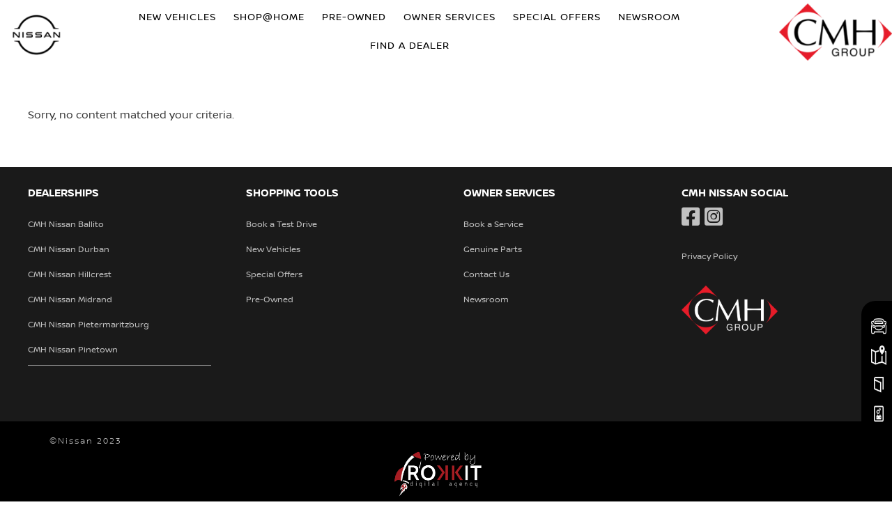

--- FILE ---
content_type: text/html; charset=UTF-8
request_url: https://cmhnissan.co.za/price/237999/
body_size: 16329
content:
<!DOCTYPE html>
<html lang="en-US">
<head >
<meta charset="UTF-8" />
<meta name="viewport" content="width=device-width, initial-scale=1" />
<script>!function(e,c){e[c]=e[c]+(e[c]&&" ")+"quform-js"}(document.documentElement,"className");</script><meta name='robots' content='index, follow, max-image-preview:large, max-snippet:-1, max-video-preview:-1' />

<!-- Google Tag Manager for WordPress by gtm4wp.com -->
<script data-cfasync="false" data-pagespeed-no-defer>
	var gtm4wp_datalayer_name = "dataLayer";
	var dataLayer = dataLayer || [];
</script>
<!-- End Google Tag Manager for WordPress by gtm4wp.com -->
	<!-- This site is optimized with the Yoast SEO plugin v26.7 - https://yoast.com/wordpress/plugins/seo/ -->
	<title>237999 Archives - CMH Nissan</title>
	<link rel="canonical" href="https://cmhnissan.co.za/price/237999/" />
	<meta property="og:locale" content="en_US" />
	<meta property="og:type" content="article" />
	<meta property="og:title" content="237999 Archives - CMH Nissan" />
	<meta property="og:url" content="https://cmhnissan.co.za/price/237999/" />
	<meta property="og:site_name" content="CMH Nissan" />
	<meta name="twitter:card" content="summary_large_image" />
	<script type="application/ld+json" class="yoast-schema-graph">{"@context":"https://schema.org","@graph":[{"@type":"CollectionPage","@id":"https://cmhnissan.co.za/price/237999/","url":"https://cmhnissan.co.za/price/237999/","name":"237999 Archives - CMH Nissan","isPartOf":{"@id":"https://cmhnissan.co.za/#website"},"breadcrumb":{"@id":"https://cmhnissan.co.za/price/237999/#breadcrumb"},"inLanguage":"en-US"},{"@type":"BreadcrumbList","@id":"https://cmhnissan.co.za/price/237999/#breadcrumb","itemListElement":[{"@type":"ListItem","position":1,"name":"Home","item":"https://cmhnissan.co.za/"},{"@type":"ListItem","position":2,"name":"237999"}]},{"@type":"WebSite","@id":"https://cmhnissan.co.za/#website","url":"https://cmhnissan.co.za/","name":"CMH Nissan","description":"Authorised Nissan Dealer","potentialAction":[{"@type":"SearchAction","target":{"@type":"EntryPoint","urlTemplate":"https://cmhnissan.co.za/?s={search_term_string}"},"query-input":{"@type":"PropertyValueSpecification","valueRequired":true,"valueName":"search_term_string"}}],"inLanguage":"en-US"}]}</script>
	<!-- / Yoast SEO plugin. -->


<link rel='dns-prefetch' href='//cdnjs.cloudflare.com' />
<link rel='dns-prefetch' href='//use.fontawesome.com' />
<link rel="alternate" type="application/rss+xml" title="CMH Nissan &raquo; Feed" href="https://cmhnissan.co.za/feed/" />
<link rel="alternate" type="application/rss+xml" title="CMH Nissan &raquo; Comments Feed" href="https://cmhnissan.co.za/comments/feed/" />
<link rel="alternate" type="application/rss+xml" title="CMH Nissan &raquo; 237999 Price Feed" href="https://cmhnissan.co.za/price/237999/feed/" />
<style id='wp-img-auto-sizes-contain-inline-css' type='text/css'>
img:is([sizes=auto i],[sizes^="auto," i]){contain-intrinsic-size:3000px 1500px}
/*# sourceURL=wp-img-auto-sizes-contain-inline-css */
</style>
<link rel='stylesheet' id='pt-cv-public-style-css' href='https://cmhnissan.co.za/wp-content/plugins/content-views-query-and-display-post-page/public/assets/css/cv.css' type='text/css' media='all' />
<link rel='stylesheet' id='easy-autocomplete-css' href='https://cmhnissan.co.za/wp-content/plugins/woocommerce-products-filter/js/easy-autocomplete/easy-autocomplete.min.css' type='text/css' media='all' />
<link rel='stylesheet' id='easy-autocomplete-theme-css' href='https://cmhnissan.co.za/wp-content/plugins/woocommerce-products-filter/js/easy-autocomplete/easy-autocomplete.themes.min.css' type='text/css' media='all' />
<link rel='stylesheet' id='agency-pro-theme-css' href='https://cmhnissan.co.za/wp-content/themes/agency-pro/style.css' type='text/css' media='all' />
<style id='wp-emoji-styles-inline-css' type='text/css'>

	img.wp-smiley, img.emoji {
		display: inline !important;
		border: none !important;
		box-shadow: none !important;
		height: 1em !important;
		width: 1em !important;
		margin: 0 0.07em !important;
		vertical-align: -0.1em !important;
		background: none !important;
		padding: 0 !important;
	}
/*# sourceURL=wp-emoji-styles-inline-css */
</style>
<link rel='stylesheet' id='wp-block-library-css' href='https://cmhnissan.co.za/wp-includes/css/dist/block-library/style.min.css' type='text/css' media='all' />
<style id='global-styles-inline-css' type='text/css'>
:root{--wp--preset--aspect-ratio--square: 1;--wp--preset--aspect-ratio--4-3: 4/3;--wp--preset--aspect-ratio--3-4: 3/4;--wp--preset--aspect-ratio--3-2: 3/2;--wp--preset--aspect-ratio--2-3: 2/3;--wp--preset--aspect-ratio--16-9: 16/9;--wp--preset--aspect-ratio--9-16: 9/16;--wp--preset--color--black: #000000;--wp--preset--color--cyan-bluish-gray: #abb8c3;--wp--preset--color--white: #ffffff;--wp--preset--color--pale-pink: #f78da7;--wp--preset--color--vivid-red: #cf2e2e;--wp--preset--color--luminous-vivid-orange: #ff6900;--wp--preset--color--luminous-vivid-amber: #fcb900;--wp--preset--color--light-green-cyan: #7bdcb5;--wp--preset--color--vivid-green-cyan: #00d084;--wp--preset--color--pale-cyan-blue: #8ed1fc;--wp--preset--color--vivid-cyan-blue: #0693e3;--wp--preset--color--vivid-purple: #9b51e0;--wp--preset--gradient--vivid-cyan-blue-to-vivid-purple: linear-gradient(135deg,rgb(6,147,227) 0%,rgb(155,81,224) 100%);--wp--preset--gradient--light-green-cyan-to-vivid-green-cyan: linear-gradient(135deg,rgb(122,220,180) 0%,rgb(0,208,130) 100%);--wp--preset--gradient--luminous-vivid-amber-to-luminous-vivid-orange: linear-gradient(135deg,rgb(252,185,0) 0%,rgb(255,105,0) 100%);--wp--preset--gradient--luminous-vivid-orange-to-vivid-red: linear-gradient(135deg,rgb(255,105,0) 0%,rgb(207,46,46) 100%);--wp--preset--gradient--very-light-gray-to-cyan-bluish-gray: linear-gradient(135deg,rgb(238,238,238) 0%,rgb(169,184,195) 100%);--wp--preset--gradient--cool-to-warm-spectrum: linear-gradient(135deg,rgb(74,234,220) 0%,rgb(151,120,209) 20%,rgb(207,42,186) 40%,rgb(238,44,130) 60%,rgb(251,105,98) 80%,rgb(254,248,76) 100%);--wp--preset--gradient--blush-light-purple: linear-gradient(135deg,rgb(255,206,236) 0%,rgb(152,150,240) 100%);--wp--preset--gradient--blush-bordeaux: linear-gradient(135deg,rgb(254,205,165) 0%,rgb(254,45,45) 50%,rgb(107,0,62) 100%);--wp--preset--gradient--luminous-dusk: linear-gradient(135deg,rgb(255,203,112) 0%,rgb(199,81,192) 50%,rgb(65,88,208) 100%);--wp--preset--gradient--pale-ocean: linear-gradient(135deg,rgb(255,245,203) 0%,rgb(182,227,212) 50%,rgb(51,167,181) 100%);--wp--preset--gradient--electric-grass: linear-gradient(135deg,rgb(202,248,128) 0%,rgb(113,206,126) 100%);--wp--preset--gradient--midnight: linear-gradient(135deg,rgb(2,3,129) 0%,rgb(40,116,252) 100%);--wp--preset--font-size--small: 13px;--wp--preset--font-size--medium: 20px;--wp--preset--font-size--large: 36px;--wp--preset--font-size--x-large: 42px;--wp--preset--spacing--20: 0.44rem;--wp--preset--spacing--30: 0.67rem;--wp--preset--spacing--40: 1rem;--wp--preset--spacing--50: 1.5rem;--wp--preset--spacing--60: 2.25rem;--wp--preset--spacing--70: 3.38rem;--wp--preset--spacing--80: 5.06rem;--wp--preset--shadow--natural: 6px 6px 9px rgba(0, 0, 0, 0.2);--wp--preset--shadow--deep: 12px 12px 50px rgba(0, 0, 0, 0.4);--wp--preset--shadow--sharp: 6px 6px 0px rgba(0, 0, 0, 0.2);--wp--preset--shadow--outlined: 6px 6px 0px -3px rgb(255, 255, 255), 6px 6px rgb(0, 0, 0);--wp--preset--shadow--crisp: 6px 6px 0px rgb(0, 0, 0);}:where(.is-layout-flex){gap: 0.5em;}:where(.is-layout-grid){gap: 0.5em;}body .is-layout-flex{display: flex;}.is-layout-flex{flex-wrap: wrap;align-items: center;}.is-layout-flex > :is(*, div){margin: 0;}body .is-layout-grid{display: grid;}.is-layout-grid > :is(*, div){margin: 0;}:where(.wp-block-columns.is-layout-flex){gap: 2em;}:where(.wp-block-columns.is-layout-grid){gap: 2em;}:where(.wp-block-post-template.is-layout-flex){gap: 1.25em;}:where(.wp-block-post-template.is-layout-grid){gap: 1.25em;}.has-black-color{color: var(--wp--preset--color--black) !important;}.has-cyan-bluish-gray-color{color: var(--wp--preset--color--cyan-bluish-gray) !important;}.has-white-color{color: var(--wp--preset--color--white) !important;}.has-pale-pink-color{color: var(--wp--preset--color--pale-pink) !important;}.has-vivid-red-color{color: var(--wp--preset--color--vivid-red) !important;}.has-luminous-vivid-orange-color{color: var(--wp--preset--color--luminous-vivid-orange) !important;}.has-luminous-vivid-amber-color{color: var(--wp--preset--color--luminous-vivid-amber) !important;}.has-light-green-cyan-color{color: var(--wp--preset--color--light-green-cyan) !important;}.has-vivid-green-cyan-color{color: var(--wp--preset--color--vivid-green-cyan) !important;}.has-pale-cyan-blue-color{color: var(--wp--preset--color--pale-cyan-blue) !important;}.has-vivid-cyan-blue-color{color: var(--wp--preset--color--vivid-cyan-blue) !important;}.has-vivid-purple-color{color: var(--wp--preset--color--vivid-purple) !important;}.has-black-background-color{background-color: var(--wp--preset--color--black) !important;}.has-cyan-bluish-gray-background-color{background-color: var(--wp--preset--color--cyan-bluish-gray) !important;}.has-white-background-color{background-color: var(--wp--preset--color--white) !important;}.has-pale-pink-background-color{background-color: var(--wp--preset--color--pale-pink) !important;}.has-vivid-red-background-color{background-color: var(--wp--preset--color--vivid-red) !important;}.has-luminous-vivid-orange-background-color{background-color: var(--wp--preset--color--luminous-vivid-orange) !important;}.has-luminous-vivid-amber-background-color{background-color: var(--wp--preset--color--luminous-vivid-amber) !important;}.has-light-green-cyan-background-color{background-color: var(--wp--preset--color--light-green-cyan) !important;}.has-vivid-green-cyan-background-color{background-color: var(--wp--preset--color--vivid-green-cyan) !important;}.has-pale-cyan-blue-background-color{background-color: var(--wp--preset--color--pale-cyan-blue) !important;}.has-vivid-cyan-blue-background-color{background-color: var(--wp--preset--color--vivid-cyan-blue) !important;}.has-vivid-purple-background-color{background-color: var(--wp--preset--color--vivid-purple) !important;}.has-black-border-color{border-color: var(--wp--preset--color--black) !important;}.has-cyan-bluish-gray-border-color{border-color: var(--wp--preset--color--cyan-bluish-gray) !important;}.has-white-border-color{border-color: var(--wp--preset--color--white) !important;}.has-pale-pink-border-color{border-color: var(--wp--preset--color--pale-pink) !important;}.has-vivid-red-border-color{border-color: var(--wp--preset--color--vivid-red) !important;}.has-luminous-vivid-orange-border-color{border-color: var(--wp--preset--color--luminous-vivid-orange) !important;}.has-luminous-vivid-amber-border-color{border-color: var(--wp--preset--color--luminous-vivid-amber) !important;}.has-light-green-cyan-border-color{border-color: var(--wp--preset--color--light-green-cyan) !important;}.has-vivid-green-cyan-border-color{border-color: var(--wp--preset--color--vivid-green-cyan) !important;}.has-pale-cyan-blue-border-color{border-color: var(--wp--preset--color--pale-cyan-blue) !important;}.has-vivid-cyan-blue-border-color{border-color: var(--wp--preset--color--vivid-cyan-blue) !important;}.has-vivid-purple-border-color{border-color: var(--wp--preset--color--vivid-purple) !important;}.has-vivid-cyan-blue-to-vivid-purple-gradient-background{background: var(--wp--preset--gradient--vivid-cyan-blue-to-vivid-purple) !important;}.has-light-green-cyan-to-vivid-green-cyan-gradient-background{background: var(--wp--preset--gradient--light-green-cyan-to-vivid-green-cyan) !important;}.has-luminous-vivid-amber-to-luminous-vivid-orange-gradient-background{background: var(--wp--preset--gradient--luminous-vivid-amber-to-luminous-vivid-orange) !important;}.has-luminous-vivid-orange-to-vivid-red-gradient-background{background: var(--wp--preset--gradient--luminous-vivid-orange-to-vivid-red) !important;}.has-very-light-gray-to-cyan-bluish-gray-gradient-background{background: var(--wp--preset--gradient--very-light-gray-to-cyan-bluish-gray) !important;}.has-cool-to-warm-spectrum-gradient-background{background: var(--wp--preset--gradient--cool-to-warm-spectrum) !important;}.has-blush-light-purple-gradient-background{background: var(--wp--preset--gradient--blush-light-purple) !important;}.has-blush-bordeaux-gradient-background{background: var(--wp--preset--gradient--blush-bordeaux) !important;}.has-luminous-dusk-gradient-background{background: var(--wp--preset--gradient--luminous-dusk) !important;}.has-pale-ocean-gradient-background{background: var(--wp--preset--gradient--pale-ocean) !important;}.has-electric-grass-gradient-background{background: var(--wp--preset--gradient--electric-grass) !important;}.has-midnight-gradient-background{background: var(--wp--preset--gradient--midnight) !important;}.has-small-font-size{font-size: var(--wp--preset--font-size--small) !important;}.has-medium-font-size{font-size: var(--wp--preset--font-size--medium) !important;}.has-large-font-size{font-size: var(--wp--preset--font-size--large) !important;}.has-x-large-font-size{font-size: var(--wp--preset--font-size--x-large) !important;}
/*# sourceURL=global-styles-inline-css */
</style>

<style id='classic-theme-styles-inline-css' type='text/css'>
/*! This file is auto-generated */
.wp-block-button__link{color:#fff;background-color:#32373c;border-radius:9999px;box-shadow:none;text-decoration:none;padding:calc(.667em + 2px) calc(1.333em + 2px);font-size:1.125em}.wp-block-file__button{background:#32373c;color:#fff;text-decoration:none}
/*# sourceURL=/wp-includes/css/classic-themes.min.css */
</style>
<style id='font-awesome-svg-styles-default-inline-css' type='text/css'>
.svg-inline--fa {
  display: inline-block;
  height: 1em;
  overflow: visible;
  vertical-align: -.125em;
}
/*# sourceURL=font-awesome-svg-styles-default-inline-css */
</style>
<link rel='stylesheet' id='font-awesome-svg-styles-css' href='https://cmhnissan.co.za/wp-content/uploads/font-awesome/v6.1.2/css/svg-with-js.css' type='text/css' media='all' />
<style id='font-awesome-svg-styles-inline-css' type='text/css'>
   .wp-block-font-awesome-icon svg::before,
   .wp-rich-text-font-awesome-icon svg::before {content: unset;}
/*# sourceURL=font-awesome-svg-styles-inline-css */
</style>
<link rel='stylesheet' id='woof-css' href='https://cmhnissan.co.za/wp-content/plugins/woocommerce-products-filter/css/front.css' type='text/css' media='all' />
<style id='woof-inline-css' type='text/css'>

.woof_products_top_panel li span, .woof_products_top_panel2 li span{background: url(https://cmhnissan.co.za/wp-content/plugins/woocommerce-products-filter/img/delete.png);background-size: 14px 14px;background-repeat: no-repeat;background-position: right;}
.woof_edit_view{
                    display: none;
                }
.woof_price_search_container .price_slider_amount button.button{
                        display: none;
                    }

                    /***** END: hiding submit button of the price slider ******/


/*# sourceURL=woof-inline-css */
</style>
<link rel='stylesheet' id='woof_by_author_html_items-css' href='https://cmhnissan.co.za/wp-content/plugins/woocommerce-products-filter/ext/by_author/css/by_author.css' type='text/css' media='all' />
<link rel='stylesheet' id='woof_by_backorder_html_items-css' href='https://cmhnissan.co.za/wp-content/plugins/woocommerce-products-filter/ext/by_backorder/css/by_backorder.css' type='text/css' media='all' />
<link rel='stylesheet' id='woof_by_instock_html_items-css' href='https://cmhnissan.co.za/wp-content/plugins/woocommerce-products-filter/ext/by_instock/css/by_instock.css' type='text/css' media='all' />
<link rel='stylesheet' id='woof_by_onsales_html_items-css' href='https://cmhnissan.co.za/wp-content/plugins/woocommerce-products-filter/ext/by_onsales/css/by_onsales.css' type='text/css' media='all' />
<link rel='stylesheet' id='woof_by_sku_html_items-css' href='https://cmhnissan.co.za/wp-content/plugins/woocommerce-products-filter/ext/by_sku/css/by_sku.css' type='text/css' media='all' />
<link rel='stylesheet' id='woof_by_text_html_items-css' href='https://cmhnissan.co.za/wp-content/plugins/woocommerce-products-filter/ext/by_text/assets/css/front.css' type='text/css' media='all' />
<link rel='stylesheet' id='woof_color_html_items-css' href='https://cmhnissan.co.za/wp-content/plugins/woocommerce-products-filter/ext/color/css/html_types/color.css' type='text/css' media='all' />
<link rel='stylesheet' id='woof_image_html_items-css' href='https://cmhnissan.co.za/wp-content/plugins/woocommerce-products-filter/ext/image/css/html_types/image.css' type='text/css' media='all' />
<link rel='stylesheet' id='woof_label_html_items-css' href='https://cmhnissan.co.za/wp-content/plugins/woocommerce-products-filter/ext/label/css/html_types/label.css' type='text/css' media='all' />
<link rel='stylesheet' id='woof_select_hierarchy_html_items-css' href='https://cmhnissan.co.za/wp-content/plugins/woocommerce-products-filter/ext/select_hierarchy/css/html_types/select_hierarchy.css' type='text/css' media='all' />
<link rel='stylesheet' id='woof_select_radio_check_html_items-css' href='https://cmhnissan.co.za/wp-content/plugins/woocommerce-products-filter/ext/select_radio_check/css/html_types/select_radio_check.css' type='text/css' media='all' />
<link rel='stylesheet' id='woof_slider_html_items-css' href='https://cmhnissan.co.za/wp-content/plugins/woocommerce-products-filter/ext/slider/css/html_types/slider.css' type='text/css' media='all' />
<link rel='stylesheet' id='woof_sd_html_items_checkbox-css' href='https://cmhnissan.co.za/wp-content/plugins/woocommerce-products-filter/ext/smart_designer/css/elements/checkbox.css' type='text/css' media='all' />
<link rel='stylesheet' id='woof_sd_html_items_radio-css' href='https://cmhnissan.co.za/wp-content/plugins/woocommerce-products-filter/ext/smart_designer/css/elements/radio.css' type='text/css' media='all' />
<link rel='stylesheet' id='woof_sd_html_items_switcher-css' href='https://cmhnissan.co.za/wp-content/plugins/woocommerce-products-filter/ext/smart_designer/css/elements/switcher.css' type='text/css' media='all' />
<link rel='stylesheet' id='woof_sd_html_items_color-css' href='https://cmhnissan.co.za/wp-content/plugins/woocommerce-products-filter/ext/smart_designer/css/elements/color.css' type='text/css' media='all' />
<link rel='stylesheet' id='woof_sd_html_items_tooltip-css' href='https://cmhnissan.co.za/wp-content/plugins/woocommerce-products-filter/ext/smart_designer/css/tooltip.css' type='text/css' media='all' />
<link rel='stylesheet' id='woof_sd_html_items_front-css' href='https://cmhnissan.co.za/wp-content/plugins/woocommerce-products-filter/ext/smart_designer/css/front.css' type='text/css' media='all' />
<link rel='stylesheet' id='woof-switcher23-css' href='https://cmhnissan.co.za/wp-content/plugins/woocommerce-products-filter/css/switcher.css' type='text/css' media='all' />
<link rel='stylesheet' id='select2-css' href='https://cmhnissan.co.za/wp-content/plugins/woocommerce/assets/css/select2.css' type='text/css' media='all' />
<link rel='stylesheet' id='woocommerce-layout-css' href='https://cmhnissan.co.za/wp-content/plugins/woocommerce/assets/css/woocommerce-layout.css' type='text/css' media='all' />
<link rel='stylesheet' id='woocommerce-smallscreen-css' href='https://cmhnissan.co.za/wp-content/plugins/woocommerce/assets/css/woocommerce-smallscreen.css' type='text/css' media='only screen and (max-width: 768px)' />
<link rel='stylesheet' id='woocommerce-general-css' href='https://cmhnissan.co.za/wp-content/plugins/woocommerce/assets/css/woocommerce.css' type='text/css' media='all' />
<style id='woocommerce-inline-inline-css' type='text/css'>
.woocommerce form .form-row .required { visibility: visible; }
/*# sourceURL=woocommerce-inline-inline-css */
</style>
<link rel='stylesheet' id='quform-css' href='https://cmhnissan.co.za/wp-content/plugins/quform/cache/quform.css' type='text/css' media='all' />
<link rel='stylesheet' id='custom-stylesheet-css' href='https://cmhnissan.co.za/wp-content/themes/agency-pro/custom.css' type='text/css' media='all' />
<link rel='stylesheet' id='form-stylesheet-css' href='https://cmhnissan.co.za/wp-content/themes/agency-pro/financeApplications/form_CSS.css' type='text/css' media='all' />
<link rel='stylesheet' id='aos-css' href='https://cdnjs.cloudflare.com/ajax/libs/aos/2.3.4/aos.css' type='text/css' media='all' />
<link rel='stylesheet' id='bxslider_css-css' href='https://cmhnissan.co.za/wp-content/themes/agency-pro/js/jquery.bxslider.css' type='text/css' media='all' />
<link rel='stylesheet' id='font-awesome-official-css' href='https://use.fontawesome.com/releases/v6.1.2/css/all.css' type='text/css' media='all' integrity="sha384-fZCoUih8XsaUZnNDOiLqnby1tMJ0sE7oBbNk2Xxf5x8Z4SvNQ9j83vFMa/erbVrV" crossorigin="anonymous" />
<link rel='stylesheet' id='subscribe-forms-css-css' href='https://cmhnissan.co.za/wp-content/plugins/easy-social-share-buttons3/assets/modules/subscribe-forms.css' type='text/css' media='all' />
<link rel='stylesheet' id='click2tweet-css-css' href='https://cmhnissan.co.za/wp-content/plugins/easy-social-share-buttons3/assets/modules/click-to-tweet.css' type='text/css' media='all' />
<link rel='stylesheet' id='easy-social-share-buttons-css' href='https://cmhnissan.co.za/wp-content/plugins/easy-social-share-buttons3/assets/css/easy-social-share-buttons.css' type='text/css' media='all' />
<link rel='stylesheet' id='font-awesome-official-v4shim-css' href='https://use.fontawesome.com/releases/v6.1.2/css/v4-shims.css' type='text/css' media='all' integrity="sha384-iW7MVRJO9Fj06GFbRcMqdZBcVQhjBWlVXUjtY7XCppA+DZUoHBQ7B8VB+EjXUkPV" crossorigin="anonymous" />
<script type="text/javascript" src="https://cmhnissan.co.za/wp-includes/js/jquery/jquery.min.js" id="jquery-core-js"></script>
<script type="text/javascript" src="https://cmhnissan.co.za/wp-includes/js/jquery/jquery-migrate.min.js" id="jquery-migrate-js"></script>
<script type="text/javascript" src="https://cmhnissan.co.za/wp-content/plugins/woocommerce-products-filter/js/easy-autocomplete/jquery.easy-autocomplete.min.js" id="easy-autocomplete-js"></script>
<script type="text/javascript" id="woof-husky-js-extra">
/* <![CDATA[ */
var woof_husky_txt = {"ajax_url":"https://cmhnissan.co.za/wp-admin/admin-ajax.php","plugin_uri":"https://cmhnissan.co.za/wp-content/plugins/woocommerce-products-filter/ext/by_text/","loader":"https://cmhnissan.co.za/wp-content/plugins/woocommerce-products-filter/ext/by_text/assets/img/ajax-loader.gif","not_found":"Nothing found!","prev":"Prev","next":"Next","site_link":"https://cmhnissan.co.za","default_data":{"placeholder":"","behavior":"title","search_by_full_word":0,"autocomplete":1,"how_to_open_links":0,"taxonomy_compatibility":0,"sku_compatibility":0,"custom_fields":"","search_desc_variant":0,"view_text_length":10,"min_symbols":3,"max_posts":10,"image":"","notes_for_customer":"","template":"default","max_open_height":300,"page":0}};
//# sourceURL=woof-husky-js-extra
/* ]]> */
</script>
<script type="text/javascript" src="https://cmhnissan.co.za/wp-content/plugins/woocommerce-products-filter/ext/by_text/assets/js/husky.js" id="woof-husky-js"></script>
<script type="text/javascript" src="https://cmhnissan.co.za/wp-content/plugins/woocommerce/assets/js/jquery-blockui/jquery.blockUI.min.js" id="wc-jquery-blockui-js" defer="defer" data-wp-strategy="defer"></script>
<script type="text/javascript" id="wc-add-to-cart-js-extra">
/* <![CDATA[ */
var wc_add_to_cart_params = {"ajax_url":"/wp-admin/admin-ajax.php","wc_ajax_url":"/?wc-ajax=%%endpoint%%","i18n_view_cart":"View cart","cart_url":"https://cmhnissan.co.za","is_cart":"","cart_redirect_after_add":"no"};
//# sourceURL=wc-add-to-cart-js-extra
/* ]]> */
</script>
<script type="text/javascript" src="https://cmhnissan.co.za/wp-content/plugins/woocommerce/assets/js/frontend/add-to-cart.min.js" id="wc-add-to-cart-js" defer="defer" data-wp-strategy="defer"></script>
<script type="text/javascript" src="https://cmhnissan.co.za/wp-content/plugins/woocommerce/assets/js/js-cookie/js.cookie.min.js" id="wc-js-cookie-js" defer="defer" data-wp-strategy="defer"></script>
<script type="text/javascript" id="woocommerce-js-extra">
/* <![CDATA[ */
var woocommerce_params = {"ajax_url":"/wp-admin/admin-ajax.php","wc_ajax_url":"/?wc-ajax=%%endpoint%%","i18n_password_show":"Show password","i18n_password_hide":"Hide password"};
//# sourceURL=woocommerce-js-extra
/* ]]> */
</script>
<script type="text/javascript" src="https://cmhnissan.co.za/wp-content/plugins/woocommerce/assets/js/frontend/woocommerce.min.js" id="woocommerce-js" defer="defer" data-wp-strategy="defer"></script>
<link rel="https://api.w.org/" href="https://cmhnissan.co.za/wp-json/" /><link rel="alternate" title="JSON" type="application/json" href="https://cmhnissan.co.za/wp-json/wp/v2/price/59342" /><link rel="EditURI" type="application/rsd+xml" title="RSD" href="https://cmhnissan.co.za/xmlrpc.php?rsd" />
<meta name="generator" content="WordPress 6.9" />
<meta name="generator" content="WooCommerce 10.4.3" />

<!-- Google Tag Manager for WordPress by gtm4wp.com -->
<!-- GTM Container placement set to automatic -->
<script data-cfasync="false" data-pagespeed-no-defer>
	var dataLayer_content = {"pagePostType":false,"pagePostType2":"tax-","pageCategory":[]};
	dataLayer.push( dataLayer_content );
</script>
<script data-cfasync="false" data-pagespeed-no-defer>
(function(w,d,s,l,i){w[l]=w[l]||[];w[l].push({'gtm.start':
new Date().getTime(),event:'gtm.js'});var f=d.getElementsByTagName(s)[0],
j=d.createElement(s),dl=l!='dataLayer'?'&l='+l:'';j.async=true;j.src=
'//www.googletagmanager.com/gtm.js?id='+i+dl;f.parentNode.insertBefore(j,f);
})(window,document,'script','dataLayer','GTM-WNVQMCL');
</script>
<!-- End Google Tag Manager for WordPress by gtm4wp.com --><style type="text/css">.site-title a { background: url(https://cmhnissan.co.za/wp-content/uploads/2023/08/cropped-logo.webp) no-repeat !important; }</style>
<meta name="google-site-verification" content="XSiOscifAVD4x4TqOCvRbo-QnhgMEbqL4vFBae9PYw0" />

<meta name="google-site-verification" content="QeLm7240LTQE8IowjSPWZzF2EhRxzD4Go_9oSvaY6fE" />

<meta name="google-site-verification" content="TGYfIPQ5hcrR0-RsV9FQbKYlE3EXWXiJljlsCNfWAg8" />
 	<noscript><style>.woocommerce-product-gallery{ opacity: 1 !important; }</style></noscript>
	<style>body { background-color: #ffffff !important; }</style>
<link rel="icon" href="https://cmhnissan.co.za/wp-content/uploads/2023/08/cropped-logo-100x100.webp" sizes="32x32" />
<link rel="icon" href="https://cmhnissan.co.za/wp-content/uploads/2023/08/cropped-logo.webp" sizes="192x192" />
<link rel="apple-touch-icon" href="https://cmhnissan.co.za/wp-content/uploads/2023/08/cropped-logo.webp" />
<meta name="msapplication-TileImage" content="https://cmhnissan.co.za/wp-content/uploads/2023/08/cropped-logo.webp" />
<link rel='stylesheet' id='wc-blocks-style-css' href='https://cmhnissan.co.za/wp-content/plugins/woocommerce/assets/client/blocks/wc-blocks.css' type='text/css' media='all' />
<link rel='stylesheet' id='woof_sections_style-css' href='https://cmhnissan.co.za/wp-content/plugins/woocommerce-products-filter/ext/sections/css/sections.css' type='text/css' media='all' />
<link rel='stylesheet' id='ion.range-slider-css' href='https://cmhnissan.co.za/wp-content/plugins/woocommerce-products-filter/js/ion.range-slider/css/ion.rangeSlider.css' type='text/css' media='all' />
<link rel='stylesheet' id='woof_tooltip-css-css' href='https://cmhnissan.co.za/wp-content/plugins/woocommerce-products-filter/js/tooltip/css/tooltipster.bundle.min.css' type='text/css' media='all' />
<link rel='stylesheet' id='woof_tooltip-css-noir-css' href='https://cmhnissan.co.za/wp-content/plugins/woocommerce-products-filter/js/tooltip/css/plugins/tooltipster/sideTip/themes/tooltipster-sideTip-noir.min.css' type='text/css' media='all' />
<link rel='stylesheet' id='woof-front-builder-css-css' href='https://cmhnissan.co.za/wp-content/plugins/woocommerce-products-filter/ext/front_builder/css/front-builder.css' type='text/css' media='all' />
<link rel='stylesheet' id='woof-slideout-tab-css-css' href='https://cmhnissan.co.za/wp-content/plugins/woocommerce-products-filter/ext/slideout/css/jquery.tabSlideOut.css' type='text/css' media='all' />
<link rel='stylesheet' id='woof-slideout-css-css' href='https://cmhnissan.co.za/wp-content/plugins/woocommerce-products-filter/ext/slideout/css/slideout.css' type='text/css' media='all' />
</head>
<body data-rsssl=1 class="archive tax-price term-59342 custom-background wp-theme-genesis wp-child-theme-agency-pro theme-genesis woocommerce woocommerce-page woocommerce-no-js custom-header header-image content-sidebar genesis-breadcrumbs-hidden genesis-footer-widgets-visible archive-no-results agency-pro-red essb-10.1.1">
<!-- GTM Container placement set to automatic -->
<!-- Google Tag Manager (noscript) -->
				<noscript><iframe src="https://www.googletagmanager.com/ns.html?id=GTM-WNVQMCL" height="0" width="0" style="display:none;visibility:hidden" aria-hidden="true"></iframe></noscript>
<!-- End Google Tag Manager (noscript) --><header class="site-header"><div class="wrap">
<!-- GTM Container placement set to automatic -->
<!-- Google Tag Manager (noscript) --><div class="title-area"><p class="site-title"><a href="https://cmhnissan.co.za/">CMH Nissan</a></p></div><div class="widget-area header-widget-area"><section id="custom_html-7" class="widget_text widget widget_custom_html"><div class="widget_text widget-wrap"><div class="textwidget custom-html-widget"><a href="https://cmhnissan.co.za/" class="logo-container" role="logo" aria-label="logo"> 
    <picture class="logo svg js-c_010D-svg-inline">
        <svg viewbox="0 0 120 16" version="1.1" xmlns="http://www.w3.org/2000/svg" xmlns:xlink="http://www.w3.org/1999/xlink" class="mobile">
    <!-- Generator: Sketch 63.1 (92452) - https://sketch.com -->
            <style type="text/css">
                g {fill:#000000;}
            </style>
            <title>Nissan</title>
            <g id="Page-1" stroke="none">
                <g id="Nissan-logo-Copy">
                    <path d="M70.6433598,12.1442163 C70.5516961,12.1609845 70.1541862,12.1748159 69.9980152,12.1748159 L57.4055395,12.1748159 L57.4055395,15.2353389 L70.1924396,15.2353389 C70.2982678,15.2353389 71.0341032,15.2290864 71.2027246,15.2144024 C73.8117106,14.9697008 75,12.6900819 75,10.6749644 C75,8.63085786 73.7631721,6.43413252 71.3988632,6.19104139 C70.9350415,6.14462102 70.5561169,6.14196843 70.3710754,6.14518943 L70.3426561,6.41186969 L70.3426561,6.14518943 L62.0182245,6.14518943 C61.6398412,6.14518943 61.2485565,6.11241097 61.0887766,6.06826426 C60.4242151,5.88011968 60.1874774,5.27599179 60.1874774,4.77323082 C60.1874774,4.31139556 60.4295381,3.69646783 61.1135872,3.48255521 C61.3158607,3.41860879 61.527878,3.41614567 61.9875496,3.41614567 L74.0527788,3.41614567 L74.0527788,0.38385377 L61.7924035,0.38385377 C61.2728257,0.38385377 60.8947131,0.404790302 60.5668531,0.451115931 C58.4666185,0.752185153 57,2.53179036 57,4.77948336 C57,6.61791927 58.1003248,8.76415062 60.5173223,9.13200832 C60.9488452,9.19699683 61.5714543,9.19216533 61.8337243,9.19216533 L69.9781667,9.19159691 C70.1320823,9.19159691 70.4941357,9.20135466 70.5690184,9.2121545 C71.4824973,9.34497359 71.8080115,10.0661945 71.8080115,10.696943 C71.8080115,11.309976 71.4474017,11.9953869 70.6433598,12.1442163 Z" id="Path1"></path>
                    <path d="M46.6416561,12.1442163 C46.5508122,12.1609845 46.1530655,12.1748159 45.9964567,12.1748159 L33.4054148,12.1748159 L33.4054148,15.2353389 L46.1923079,15.2353389 C46.2978565,15.2353389 47.0349824,15.2290864 47.2019656,15.2144024 C49.8112705,14.9697008 51,12.6897977 51,10.6749644 C51,8.63085786 49.7627362,6.43413252 47.3976364,6.19104139 C46.933764,6.14462102 46.5544207,6.14196843 46.3703873,6.14518943 L46.3419703,6.41186969 L46.3419703,6.14518943 L38.0177969,6.14518943 C37.6394459,6.14518943 37.2483749,6.11241097 37.0888793,6.06826426 C36.4248255,5.88011968 36.1881982,5.27599179 36.1881982,4.77323082 C36.1881982,4.31139556 36.4297871,3.69646783 37.1116128,3.48255521 C37.315493,3.41860879 37.527402,3.41614567 37.9875757,3.41614567 L50.0507846,3.41614567 L50.0507846,0.38385377 L37.7929875,0.38385377 C37.2729127,0.38385377 36.8948323,0.404790302 36.5675416,0.451115931 C34.4669447,0.751711476 33,2.53179036 33,4.77948336 C33,6.61791927 34.100231,8.76415062 36.5170226,9.13200832 C36.9485087,9.19699683 37.5674564,9.19131271 37.8337635,9.19216533 L45.9765197,9.19159691 C46.1308732,9.19159691 46.4935273,9.20135466 46.5683134,9.2121545 C47.4811732,9.34497359 47.8066597,10.0661945 47.8066597,10.696943 C47.8066597,11.309976 47.4460805,11.9959554 46.6416561,12.1442163 Z" id="Path2"></path>
                    <polygon id="Path3" points="28 0.38385377 24 0.38385377 24 15.2353389 28 15.2353389"></polygon>
                    <polygon id="Path4" points="18 15.2353389 18 0.38385377 14.7964739 0.38385377 14.7964739 11.4517115 4.12399744 0.38385377 0 0.38385377 0 15.2353389 3.20432995 15.2353389 3.20432995 4.09297639 13.9534119 15.2353389"></polygon>
                    <polygon id="Path5" points="116.798112 0.38385377 116.798112 11.4519926 106.12363 0.38385377 102 0.38385377 102 15.2353389 105.203715 15.2353389 105.203715 4.09269524 115.953106 15.2353389 120 15.2353389 120 0.38385377"></polygon>
                    <path d="M92.0303287,9.7754284 L84.9713644,9.7754284 L88.5040547,3.80797664 L92.0303287,9.7754284 Z M86.8189823,0.38385377 L78,15.2353389 L81.7913907,15.2353389 L83.3595444,12.583211 L93.6441984,12.583211 L95.2135107,15.2353389 L99,15.2353389 L90.1856517,0.38385377 L86.8189823,0.38385377 Z" id="Shape"></path>
                </g>
            </g>
        </svg>
    </picture>
</a></div></div></section>
<section id="nav_menu-2" class="widget widget_nav_menu"><div class="widget-wrap"><nav class="nav-header"><ul id="menu-home" class="menu genesis-nav-menu"><li id="menu-item-6485680" class="archive-menu-item menu-item menu-item-type- menu-item-object- menu-item-6485680"><a><span >New Vehicles</span></a></li>
<li id="menu-item-6485670" class="menu-item menu-item-type- menu-item-object- menu-item-has-children menu-item-6485670"><a><span >Shop@Home</span></a>
<ul class="sub-menu">
	<li id="menu-item-6494929" class="menu-item menu-item-type-post_type menu-item-object-page menu-item-6494929"><a href="https://cmhnissan.co.za/shop-at-home/"><span >Shop at home</span></a></li>
	<li id="menu-item-6494930" class="menu-item menu-item-type-post_type menu-item-object-page menu-item-6494930"><a href="https://cmhnissan.co.za/book-a-home-test-drive/"><span >Book a home test drive</span></a></li>
	<li id="menu-item-6486109" class="menu-item menu-item-type-custom menu-item-object-custom menu-item-6486109"><a href="/contact-us/"><span >Contact Us</span></a></li>
	<li id="menu-item-6494928" class="menu-item menu-item-type-post_type menu-item-object-page menu-item-6494928"><a href="https://cmhnissan.co.za/apply-for-finance/"><span >Apply For Finance</span></a></li>
</ul>
</li>
<li id="menu-item-6486628" class="menu-item menu-item-type-custom menu-item-object-custom menu-item-6486628"><a href="/preowned/"><span >Pre-Owned</span></a></li>
<li id="menu-item-6485681" class="menu-item menu-item-type- menu-item-object- menu-item-has-children menu-item-6485681"><a><span >Owner Services</span></a>
<ul class="sub-menu">
	<li id="menu-item-6486121" class="menu-item menu-item-type-custom menu-item-object-custom menu-item-6486121"><a href="/book-a-service/"><span >Book a Service</span></a></li>
	<li id="menu-item-6486123" class="menu-item menu-item-type-custom menu-item-object-custom menu-item-6486123"><a href="/parts/"><span >Genuine Parts</span></a></li>
</ul>
</li>
<li id="menu-item-6486127" class="menu-item menu-item-type-custom menu-item-object-custom menu-item-6486127"><a href="/nissanspecials/"><span >Special Offers</span></a></li>
<li id="menu-item-6486130" class="menu-item menu-item-type-custom menu-item-object-custom menu-item-6486130"><a href="/news/"><span >Newsroom</span></a></li>
<li id="menu-item-6495391" class="menu-item menu-item-type-custom menu-item-object-custom menu-item-has-children menu-item-6495391"><a href="#"><span >Find a dealer</span></a>
<ul class="sub-menu">
	<li id="menu-item-6494728" class="menu-item menu-item-type-custom menu-item-object-custom menu-item-6494728"><a href="/contact-us/"><span >All Dealers</span></a></li>
	<li id="menu-item-6497795" class="menu-item menu-item-type-post_type menu-item-object-page menu-item-6497795"><a href="https://cmhnissan.co.za/cmh-nissan-ballito/"><span >CMH Nissan Ballito</span></a></li>
	<li id="menu-item-6495389" class="menu-item menu-item-type-post_type menu-item-object-page menu-item-6495389"><a href="https://cmhnissan.co.za/cmh-nissan-durban/"><span >CMH Nissan Durban</span></a></li>
	<li id="menu-item-6497797" class="menu-item menu-item-type-post_type menu-item-object-page menu-item-6497797"><a href="https://cmhnissan.co.za/cmh-nissan-hillcrest/"><span >CMH Nissan Hillcrest</span></a></li>
	<li id="menu-item-6497798" class="menu-item menu-item-type-post_type menu-item-object-page menu-item-6497798"><a href="https://cmhnissan.co.za/cmh-nissan-midrand/"><span >CMH Nissan Midrand</span></a></li>
	<li id="menu-item-6497799" class="menu-item menu-item-type-post_type menu-item-object-page menu-item-6497799"><a href="https://cmhnissan.co.za/cmh-nissan-pietermaritzburg/"><span >CMH Nissan Pietermaritzburg</span></a></li>
	<li id="menu-item-6497800" class="menu-item menu-item-type-post_type menu-item-object-page menu-item-6497800"><a href="https://cmhnissan.co.za/cmh-nissan-pinetown/"><span >CMH Nissan Pinetown</span></a></li>
</ul>
</li>
</ul></nav></div></section>
<section id="custom_html-6" class="widget_text widget widget_custom_html"><div class="widget_text widget-wrap"><div class="textwidget custom-html-widget"><div class="popout-menu">

                        <div class="burger-menu-wrapper">
                            <div class="live-chat-container">
                                
                                <div class="live-chat-tooltip"></div>
                            </div>
                            <div class="burger-container">
                                <a href="javascript:void(0);" class="burger" role="button"> <span>Open/Close menu</span>
                                </a>
                            </div>
                        </div>
                        <aside class="sidebar-desktop" role="sidebar" aria-label="sidebar navigation" style="top: 0px; bottom: 0px; overflow-y: scroll;">
                            <div class="sidebar-desktop-inner">
                                <div class="c_010D-user-menu">
                                </div>
                                <ul class="sidebar">
                                    <div class="mobile-menu menu">
                                        <ul class="primary">
                                            
                                            <li class="has-meganav archive-menu-item"><a href="javascript:void(0);"> NEW VEHICLES</a></li>
                                            <li class="has-menu"><a href="javascript:void(0);"> Shop@Home <span class="dropdown-arrow"><i class="fas fa-chevron-down"></i></span></a> 
                                                <ul class="dropdown">
                                                    <li class=""><a href="/shop-at-home/">Shop @ Home</a></li>
                                                    <li class=""><a href="/book-a-test-drive/">Book a Home Test Drive</a></li>
                                                    <li class=""><a href="/contact-us/">Contact Us</a></li>
                                                    <li class=""><a href="/apply-for-finance/">Apply for Finance</a></li>
                                                </ul>
                                            </li>
                                            <li class=""><a href="/preowned/"> PRE-OWNED</a></li>
                                            <li class="has-menu"><a href="javascript:void(0);"> OWNER SERVICES <span class="dropdown-arrow"><i class="fas fa-chevron-down"></i></span></a>
                                                <ul class="dropdown">
                                                    <li class=""><a href="/book-a-service/">Book a Service</a></li>
                                                    <li class=""><a href="/parts/">Genuine Parts</a></li>
                                                </ul>
                                            </li>
                                        <li class=""><a href="/nissanspecials/">SPECIAL OFFERS</a> </li>
                                        <li class=""><a href="/sell-my-car/">SELL MY CAR</a> </li>
                                                            <li><a href="/news/" data-adobe-tagging="NEWS | BLOG">NEWSROOM</a></li>
                                    <li class="has-menu"><a href="javascript:void(0);"> FIND A DEALER <span class="dropdown-arrow"><i class="fas fa-chevron-down"></i></span></a>
                                                <ul class="dropdown">
                                                    <li class=""><a href="/contact-us/">All Dealers</a></li>
                                                    <li class=""><a href="/cmh-nissan-ballito/">CMH Nissan Ballito</a></li>
                                                    <li class=""><a href="/cmh-nissan-durban/">CMH Nissan Durban</a></li>
                                                    <li class=""><a href="/cmh-nissan-hillcrest/">CMH Nissan Hillcrest</a></li>
                                                    <li class=""><a href="/cmh-nissan-midrand/">CMH Nissan Midrand</a></li>
                                                    <li class=""><a href="/cmh-nissan-pietermaritzburg/">CMH Nissan Pietermaritzburg</a></li>
                                                    <li class=""><a href="/cmh-nissan-pinetown/">CMH Nissan Pinetown</a></li>
                                                </ul>
                                            </li>
                                        </ul>
                                    </div>
                                    
                                </ul>
                            </div>
                        </aside>
                        </div></div></div></section>
<section id="custom_html-9" class="widget_text widget widget_custom_html"><div class="widget_text widget-wrap"><div class="textwidget custom-html-widget"><img src="/wp-content/uploads/2024/01/cropped-CMH_Group.webp" class="headerLogo" alt="cmh-nissan-logo"/></div></div></section>
</div></div></header><div class="site-container"><div class='archive-menu'><div class='close-button'><i class='close-i fas fa-times'></i></div><div class="archive-holder"><div class='each-group'><a href="https://cmhnissan.co.za/new-models/new-magnite/" class="suv showMenuVehicle" menuCat="suv">
                        <div class="model-holder">
                            <div class="image-holder">
                                <img src="/wp-content/uploads/site/newvehicles/new-magnite/Magnite-model.webp" alt="new magnite"/>
                            </div>
                            <div class="heading-holder">
                                <span>new magnite</span><br>
                                <span>From R246,200</span>
                            </div>
                        </div>
                    </a><a href="https://cmhnissan.co.za/new-models/magnite-kuro/" class="suv showMenuVehicle" menuCat="suv">
                        <div class="model-holder">
                            <div class="image-holder">
                                <img src="/wp-content/uploads/site/newvehicles/magnite-kuro/Magnite Kuro.webp" alt="magnite kuro"/>
                            </div>
                            <div class="heading-holder">
                                <span>magnite kuro</span><br>
                                <span>From R340,300</span>
                            </div>
                        </div>
                    </a><a href="https://cmhnissan.co.za/new-models/magnite-move/" class="commercial showMenuVehicle" menuCat="commercial">
                        <div class="model-holder">
                            <div class="image-holder">
                                <img src="/wp-content/uploads/site/newvehicles/magnite-move/nissan-panel-van-magnite.webp" alt="magnite move"/>
                            </div>
                            <div class="heading-holder">
                                <span>magnite move</span><br>
                                <span>From R224,900</span>
                            </div>
                        </div>
                    </a></div><div class='each-group'><a href="https://cmhnissan.co.za/new-models/navara-single-cab/" class="commercial showMenuVehicle" menuCat="commercial">
                        <div class="model-holder">
                            <div class="image-holder">
                                <img src="/wp-content/uploads/site/newvehicles/navara-single-cab/Navara Single CAP PNG.webp" alt="navara single cab"/>
                            </div>
                            <div class="heading-holder">
                                <span>navara single cab</span><br>
                                <span>From R433,500</span>
                            </div>
                        </div>
                    </a><a href="https://cmhnissan.co.za/new-models/navara-double-cab/" class="commercial showMenuVehicle" menuCat="commercial">
                        <div class="model-holder">
                            <div class="image-holder">
                                <img src="/wp-content/uploads/site/newvehicles/navara-double-cab/Navara-model.webp" alt="navara double cab"/>
                            </div>
                            <div class="heading-holder">
                                <span>navara double cab</span><br>
                                <span>From R493,600</span>
                            </div>
                        </div>
                    </a><a href="https://cmhnissan.co.za/new-models/x-trail/" class="suv showMenuVehicle" menuCat="suv">
                        <div class="model-holder">
                            <div class="image-holder">
                                <img src="/wp-content/uploads/site/newvehicles/x-trail/x-trail.webp" alt="x-trail"/>
                            </div>
                            <div class="heading-holder">
                                <span>x-trail</span><br>
                                <span>From R687,900</span>
                            </div>
                        </div>
                    </a></div><div class='each-group'><a href="https://cmhnissan.co.za/new-models/patrol/" class="suv showMenuVehicle" menuCat="suv">
                        <div class="model-holder">
                            <div class="image-holder">
                                <img src="/wp-content/uploads/site/newvehicles/patrol/patrol.webp" alt="patrol"/>
                            </div>
                            <div class="heading-holder">
                                <span>patrol</span><br>
                                <span>From R1,779,900</span>
                            </div>
                        </div>
                    </a></div></div></div> <div class="site-inner"><section class="sideMenu">
    <div class="menuHolder">
        <a href="/book-a-test-drive/" class="sideMenuItem"><img src="/wp-content/uploads/2024/07/testdrive_icon.png" width="22px" height="22px"> Test Drive</a>
        <a href="/contact-us/" class="sideMenuItem"><img src="/wp-content/uploads/2024/07/find-dealer_icon.png" width="22px" height="22px"> Find a Dealer</a>
        <a href="/nissanspecials/" class="sideMenuItem"><img src="/wp-content/uploads/2024/07/offers_icon.png" width="22px" height="22px"> Current Offers</a>
        <a href="/parts/" class="sideMenuItem"><img src="/wp-content/uploads/2024/07/parts_icon.png" width="22px" height="22px"> Parts</a>
    </div>
</section> <div class="content-sidebar-wrap"><main class="content"><div class="entry"><p>Sorry, no content matched your criteria.</p></div></main><aside class="sidebar sidebar-primary widget-area" role="complementary" aria-label="Primary Sidebar"><section id="custom_html-8" class="widget_text widget widget_custom_html"><div class="widget_text widget-wrap"><div class="textwidget custom-html-widget"></div></div></section>
</aside></div></div><div class="footer-widgets"><div class="wrap"><div class="widget-area footer-widgets-1 footer-widget-area"><section id="custom_html-2" class="widget_text widget widget_custom_html"><div class="widget_text widget-wrap"><div class="textwidget custom-html-widget"><div class="fotter-section footer1">
                        <div id="customer-footer-heading" class="footer-heading">
                         <span><strong>Dealerships</strong></span><i class="fas fa-chevron-down"></i>
                        </div>
                        <div id="cutomer-service-drop" class="footer-dropdown">
                            <ul>
                                <li>
                                    <a href="/cmh-nissan-ballito/" ><span>CMH Nissan Ballito</span></a>
                                </li>
                                <li>
                                    <a href="/cmh-nissan-durban/" ><span>CMH Nissan Durban</span></a>
                                </li>
                                <li>
                                    <a href="/cmh-nissan-hillcrest/" ><span>CMH Nissan Hillcrest</span></a>
                                </li>
                                <li>
                                    <a href="/cmh-nissan-midrand/" ><span>CMH Nissan Midrand</span></a>
                                </li>
                                <li>
                                    <a href="/cmh-nissan-pietermaritzburg/" ><span>CMH Nissan Pietermaritzburg</span></a>
                                </li>
                                <li>
                                    <a href="/cmh-nissan-pinetown/" ><span>CMH Nissan Pinetown</span></a>
                                </li>
                            </ul>
                            <div class="divider"></div>
                            <ul>
                            </ul>
                        </div>
                    </div></div></div></section>
</div><div class="widget-area footer-widgets-2 footer-widget-area"><section id="custom_html-3" class="widget_text widget widget_custom_html"><div class="widget_text widget-wrap"><div class="textwidget custom-html-widget"><div class="footer-section footer2">
                        <div id="shopping-footer-heading" class="footer-heading">
                            <span><strong>SHOPPING TOOLS</strong></span><i class="fas fa-chevron-down"></i>
                        </div>
                        <div id="shopping-tools-drop" class="footer-dropdown">
                            <ul>
                                <li>
                                    <a href="/book-a-test-drive/" ><span>Book a Test Drive</span></a>
                                </li>
                                <li>
                                    <a href="/new-models/"><span>New Vehicles</span></a>
                                </li>
                                <li>
                                    <a href="/nissanspecials/"><span>Special Offers</span></a>
                                </li>
                                <li>
                                    <a href="/preowned/"><span>Pre-Owned</span></a>
                                </li>
                            </ul>
                        </div>
                    </div></div></div></section>
</div><div class="widget-area footer-widgets-3 footer-widget-area"><section id="custom_html-4" class="widget_text widget widget_custom_html"><div class="widget_text widget-wrap"><div class="textwidget custom-html-widget"><div class="footer-section footer3">
                        <div id="owner-footer-heading" class="footer-heading">
                            <span><strong>Owner Services</strong></span><i class="fas fa-chevron-down"></i>
                        </div>
                        <div id="owner-services-drop" class="footer-dropdown">
                            <ul>
                                <li>
                                    <a href="/book-a-service/"><span>Book a Service</span></a>
                                </li>
                                <li>
                                    <a href="/parts/"><span>Genuine Parts</span></a>
                                </li>
                                <li>
                                    <a href="/contact-us/" ><span>Contact Us</span></a>
                                </li>
                                <li>
                                    <a href="/news/" target="_blank"><span>Newsroom</span></a>
                                </li>
                            </ul>
                        </div>
                    </div></div></div></section>
</div><div class="widget-area footer-widgets-4 footer-widget-area"><section id="custom_html-5" class="widget_text widget widget_custom_html"><div class="widget_text widget-wrap"><div class="textwidget custom-html-widget"><div class="footer-section footer4">
                        <div class="footer-heading">
                            <span><strong>CMH Nissan Social</strong></span>
                        </div>
                        <div id="nissan-social-drop" class="">
                            <div class="social-icons">
                                <div class="facebook"><a href="https://www.facebook.com/cmhnissan" target="_blank"><i class="fab fa-facebook-square"></i></a></div>
                                <div class="twitter"><a href="https://www.instagram.com/cmhnissan/" target="_blank"><i class="fa-brands fa-square-instagram"></i></a></div>
                            </div>

                            <ul>
                                <li>
                                    <a href="/privacy-policy-2/?dealership="><span>Privacy Policy</span></a>
                                </li>
                            </ul>
                            <img src="https://cmhnissan.co.za/wp-content/uploads/2024/02/CMH_Group_White-1.png" class="footerlogo" alt="CMH Nissan Logo" />
                        </div>
                    </div></div></div></section>
</div></div></div><footer class="site-footer"><div class="wrap"><div class="sub-footer">
<div class="one-half first footer-left"></div>

<div class="one-half footer-right">
<span>©Nissan 2023</span></div>

<div class="rokkitFooter">
<a href="https://www.rokkit.co.za/" target="_blank"><img src="/wp-content/uploads/site/logos/RokkitLogo.webp" alt="rokkit-logo"/></a>
</div>
</div></div></footer></div><script type="speculationrules">
{"prefetch":[{"source":"document","where":{"and":[{"href_matches":"/*"},{"not":{"href_matches":["/wp-*.php","/wp-admin/*","/wp-content/uploads/*","/wp-content/*","/wp-content/plugins/*","/wp-content/themes/agency-pro/*","/wp-content/themes/genesis/*","/*\\?(.+)"]}},{"not":{"selector_matches":"a[rel~=\"nofollow\"]"}},{"not":{"selector_matches":".no-prefetch, .no-prefetch a"}}]},"eagerness":"conservative"}]}
</script>
	<script type='text/javascript'>
		(function () {
			var c = document.body.className;
			c = c.replace(/woocommerce-no-js/, 'woocommerce-js');
			document.body.className = c;
		})();
	</script>
	<script type="text/javascript" id="pt-cv-content-views-script-js-extra">
/* <![CDATA[ */
var PT_CV_PUBLIC = {"_prefix":"pt-cv-","page_to_show":"5","_nonce":"887c0726cd","is_admin":"","is_mobile":"","ajaxurl":"https://cmhnissan.co.za/wp-admin/admin-ajax.php","lang":"","loading_image_src":"[data-uri]"};
var PT_CV_PAGINATION = {"first":"\u00ab","prev":"\u2039","next":"\u203a","last":"\u00bb","goto_first":"Go to first page","goto_prev":"Go to previous page","goto_next":"Go to next page","goto_last":"Go to last page","current_page":"Current page is","goto_page":"Go to page"};
//# sourceURL=pt-cv-content-views-script-js-extra
/* ]]> */
</script>
<script type="text/javascript" src="https://cmhnissan.co.za/wp-content/plugins/content-views-query-and-display-post-page/public/assets/js/cv.js" id="pt-cv-content-views-script-js"></script>
<script type="text/javascript" id="quform-js-extra">
/* <![CDATA[ */
var quformL10n = [];
quformL10n = {"pluginUrl":"https:\/\/cmhnissan.co.za\/wp-content\/plugins\/quform","ajaxUrl":"https:\/\/cmhnissan.co.za\/wp-admin\/admin-ajax.php","ajaxError":"Ajax error","errorMessageTitle":"There was a problem","removeFile":"Remove","supportPageCaching":true};
//# sourceURL=quform-js-extra
/* ]]> */
</script>
<script type="text/javascript" src="https://cmhnissan.co.za/wp-content/plugins/quform/cache/quform.js" id="quform-js"></script>
<script type="text/javascript" src="https://cmhnissan.co.za/wp-content/themes/agency-pro/financeApplications/finance_form.js" id="finance-form-js-js"></script>
<script type="text/javascript" src="https://cmhnissan.co.za/wp-content/themes/agency-pro/js/jquery.cookie.js" id="cookie-js-js"></script>
<script type="text/javascript" src="https://cdnjs.cloudflare.com/ajax/libs/aos/2.3.4/aos.js" id="aos-js"></script>
<script type="text/javascript" src="https://cmhnissan.co.za/wp-content/themes/agency-pro/js/jquery.jcarousel.min.js" id="carasoul-js"></script>
<script type="text/javascript" src="https://cmhnissan.co.za/wp-content/themes/agency-pro/js/custom.js" id="custom-js-js"></script>
<script type="text/javascript" src="https://cmhnissan.co.za/wp-content/themes/agency-pro/js/home.js" id="home-js-js"></script>
<script type="text/javascript" src="https://cmhnissan.co.za/non-hub-tracking/js/non-hub-tracking.js" id="non-hub-tracking-js-js"></script>
<script type="text/javascript" src="https://cmhnissan.co.za/wp-content/themes/agency-pro/js/jquery.bxslider.min.js" id="bxslider-js"></script>
<script type="text/javascript" src="https://cmhnissan.co.za/wp-content/themes/agency-pro/js/slider.js" id="bxslider_script-js"></script>
<script type="text/javascript" src="https://cmhnissan.co.za/wp-content/plugins/easy-social-share-buttons3/assets/modules/subscribe-forms.js" id="subscribe-forms-js-js"></script>
<script type="text/javascript" src="https://cmhnissan.co.za/wp-content/plugins/easy-social-share-buttons3/assets/js/essb-core.js" id="easy-social-share-buttons-core-js"></script>
<script type="text/javascript" id="easy-social-share-buttons-core-js-after">
/* <![CDATA[ */
var essb_settings = {"ajax_url":"https:\/\/cmhnissan.co.za\/wp-admin\/admin-ajax.php","essb3_nonce":"0ec9767832","essb3_plugin_url":"https:\/\/cmhnissan.co.za\/wp-content\/plugins\/easy-social-share-buttons3","essb3_stats":false,"essb3_ga":false,"essb3_ga_ntg":false,"blog_url":"https:\/\/cmhnissan.co.za\/","post_id":""};
//# sourceURL=easy-social-share-buttons-core-js-after
/* ]]> */
</script>
<script type="text/javascript" src="https://cmhnissan.co.za/wp-content/uploads/wpmss/wpmssab.min.js" id="wpmssab-js"></script>
<script type="text/javascript" src="https://cmhnissan.co.za/wp-content/plugins/mousewheel-smooth-scroll/js/SmoothScroll.min.js" id="SmoothScroll-js"></script>
<script type="text/javascript" src="https://cmhnissan.co.za/wp-content/uploads/wpmss/wpmss.min.js" id="wpmss-js"></script>
<script type="text/javascript" src="https://cmhnissan.co.za/wp-content/plugins/woocommerce/assets/js/sourcebuster/sourcebuster.min.js" id="sourcebuster-js-js"></script>
<script type="text/javascript" id="wc-order-attribution-js-extra">
/* <![CDATA[ */
var wc_order_attribution = {"params":{"lifetime":1.0e-5,"session":30,"base64":false,"ajaxurl":"https://cmhnissan.co.za/wp-admin/admin-ajax.php","prefix":"wc_order_attribution_","allowTracking":true},"fields":{"source_type":"current.typ","referrer":"current_add.rf","utm_campaign":"current.cmp","utm_source":"current.src","utm_medium":"current.mdm","utm_content":"current.cnt","utm_id":"current.id","utm_term":"current.trm","utm_source_platform":"current.plt","utm_creative_format":"current.fmt","utm_marketing_tactic":"current.tct","session_entry":"current_add.ep","session_start_time":"current_add.fd","session_pages":"session.pgs","session_count":"udata.vst","user_agent":"udata.uag"}};
//# sourceURL=wc-order-attribution-js-extra
/* ]]> */
</script>
<script type="text/javascript" src="https://cmhnissan.co.za/wp-content/plugins/woocommerce/assets/js/frontend/order-attribution.min.js" id="wc-order-attribution-js"></script>
<script type="text/javascript" src="https://cmhnissan.co.za/wp-content/plugins/woocommerce-products-filter/js/ion.range-slider/js/ion.rangeSlider.min.js" id="ion.range-slider-js"></script>
<script type="text/javascript" src="https://cmhnissan.co.za/wp-content/plugins/woocommerce-products-filter/js/tooltip/js/tooltipster.bundle.min.js" id="woof_tooltip-js-js"></script>
<script type="text/javascript" id="woof_front-js-extra">
/* <![CDATA[ */
var woof_filter_titles = {"make":"Make","by_price":"by_price","models":"Model","years":"Year","dealers":"Dealer","colour":"Colour"};
var woof_ext_filter_titles = {"woof_author":"By author","backorder":"Exclude On backorder","stock":"In stock","onsales":"On sale","byrating":"By rating","woof_sku":"by SKU","woof_text":"By text"};
//# sourceURL=woof_front-js-extra
/* ]]> */
</script>
<script type="text/javascript" id="woof_front-js-before">
/* <![CDATA[ */
        var woof_is_permalink =1;
        var woof_shop_page = "";
                var woof_m_b_container =".woocommerce-products-header";
        var woof_really_curr_tax = {};
        var woof_current_page_link = location.protocol + '//' + location.host + location.pathname;
        /*lets remove pagination from woof_current_page_link*/
        woof_current_page_link = woof_current_page_link.replace(/\page\/[0-9]+/, "");
                var woof_link = 'https://cmhnissan.co.za/wp-content/plugins/woocommerce-products-filter/';
                    woof_really_curr_tax = {term_id:59342, taxonomy: "price"};
            
        var woof_ajaxurl = "https://cmhnissan.co.za/wp-admin/admin-ajax.php";

        var woof_lang = {
        'orderby': "orderby",
        'date': "date",
        'perpage': "per page",
        'pricerange': "price range",
        'menu_order': "menu order",
        'popularity': "popularity",
        'rating': "rating",
        'price': "price low to high",
        'price-desc': "price high to low",
        'clear_all': "Clear All",
        'list_opener': "Сhild list opener",
        };

        if (typeof woof_lang_custom == 'undefined') {
        var woof_lang_custom = {};/*!!important*/
        }

        var woof_is_mobile = 0;
        


        var woof_show_price_search_button = 0;
        var woof_show_price_search_type = 0;
        
        var woof_show_price_search_type = 1;
        var swoof_search_slug = "swoof";

        
        var icheck_skin = {};
                    icheck_skin = 'none';
        
        var woof_select_type = 'selectwoo';


                var woof_current_values = '[]';
                var woof_lang_loading = "Loading ...";

        
        var woof_lang_show_products_filter = "show products filter";
        var woof_lang_hide_products_filter = "hide products filter";
        var woof_lang_pricerange = "price range";

        var woof_use_beauty_scroll =0;

        var woof_autosubmit =1;
        var woof_ajaxurl = "https://cmhnissan.co.za/wp-admin/admin-ajax.php";
        /*var woof_submit_link = "";*/
        var woof_is_ajax = 0;
        var woof_ajax_redraw = 0;
        var woof_ajax_page_num =1;
        var woof_ajax_first_done = false;
        var woof_checkboxes_slide_flag = 1;


        /*toggles*/
        var woof_toggle_type = "text";

        var woof_toggle_closed_text = "+";
        var woof_toggle_opened_text = "-";

        var woof_toggle_closed_image = "https://cmhnissan.co.za/wp-content/plugins/woocommerce-products-filter/img/plus.svg";
        var woof_toggle_opened_image = "https://cmhnissan.co.za/wp-content/plugins/woocommerce-products-filter/img/minus.svg";


        /*indexes which can be displayed in red buttons panel*/
                var woof_accept_array = ["min_price", "orderby", "perpage", "woof_author","backorder","stock","onsales","byrating","woof_sku","woof_text","min_rating","product_brand","product_visibility","product_cat","product_tag","vehicleids","dealers","regions","years","models","make","new_used_demos","price_ranges","colour","drivetrain","transmission","fuel_type","price","modeltemp"];

        
        /*for extensions*/

        var woof_ext_init_functions = null;
                    woof_ext_init_functions = '{"by_author":"woof_init_author","by_backorder":"woof_init_onbackorder","by_instock":"woof_init_instock","by_onsales":"woof_init_onsales","by_sku":"woof_init_sku","by_text":"woof_init_text","color":"woof_init_colors","image":"woof_init_image","label":"woof_init_labels","select_hierarchy":"woof_init_select_hierarchy","select_radio_check":"woof_init_select_radio_check","slider":"woof_init_sliders"}';
        

        
        var woof_overlay_skin = "default";

        ;var woof_front_sd_is_a=1;var woof_front_show_notes=0;var woof_lang_front_builder_del="Are you sure you want to delete this filter-section?";var woof_lang_front_builder_options="Options";var woof_lang_front_builder_option="Option";var woof_lang_front_builder_section_options="Section Options";var woof_lang_front_builder_description="Description";var woof_lang_front_builder_close="Close";var woof_lang_front_builder_suggest="Suggest the feature";var woof_lang_front_builder_good_to_use="good to use in content areas";var woof_lang_front_builder_confirm_sd="Smart Designer item will be created and attached to this filter section and will cancel current type, proceed?";var woof_lang_front_builder_creating="Creating";var woof_lang_front_builder_shortcode="Shortcode";var woof_lang_front_builder_layout="Layout";var woof_lang_front_builder_filter_section="Section options";var woof_lang_front_builder_filter_redrawing="filter redrawing";var woof_lang_front_builder_filter_redrawn="redrawn";var woof_lang_front_builder_filter_redrawn="redrawn";var woof_lang_front_builder_title_top_info="this functionality is only visible for the site administrator";var woof_lang_front_builder_title_top_info_demo="demo mode is activated, and results are visible only to you";;var woof_lang_front_builder_select="+ Add filter section";;
 function woof_js_after_ajax_done() { jQuery(document).trigger('woof_ajax_done'); 

}
//# sourceURL=woof_front-js-before
/* ]]> */
</script>
<script type="text/javascript" src="https://cmhnissan.co.za/wp-content/plugins/woocommerce-products-filter/js/front.js" id="woof_front-js"></script>
<script type="text/javascript" src="https://cmhnissan.co.za/wp-content/plugins/woocommerce-products-filter/js/html_types/radio.js" id="woof_radio_html_items-js"></script>
<script type="text/javascript" src="https://cmhnissan.co.za/wp-content/plugins/woocommerce-products-filter/js/html_types/checkbox.js" id="woof_checkbox_html_items-js"></script>
<script type="text/javascript" src="https://cmhnissan.co.za/wp-content/plugins/woocommerce-products-filter/js/html_types/select.js" id="woof_select_html_items-js"></script>
<script type="text/javascript" src="https://cmhnissan.co.za/wp-content/plugins/woocommerce-products-filter/js/html_types/mselect.js" id="woof_mselect_html_items-js"></script>
<script type="text/javascript" src="https://cmhnissan.co.za/wp-content/plugins/woocommerce-products-filter/ext/by_author/js/by_author.js" id="woof_by_author_html_items-js"></script>
<script type="text/javascript" src="https://cmhnissan.co.za/wp-content/plugins/woocommerce-products-filter/ext/by_backorder/js/by_backorder.js" id="woof_by_backorder_html_items-js"></script>
<script type="text/javascript" src="https://cmhnissan.co.za/wp-content/plugins/woocommerce-products-filter/ext/by_instock/js/by_instock.js" id="woof_by_instock_html_items-js"></script>
<script type="text/javascript" src="https://cmhnissan.co.za/wp-content/plugins/woocommerce-products-filter/ext/by_onsales/js/by_onsales.js" id="woof_by_onsales_html_items-js"></script>
<script type="text/javascript" src="https://cmhnissan.co.za/wp-content/plugins/woocommerce-products-filter/ext/by_sku/js/by_sku.js" id="woof_by_sku_html_items-js"></script>
<script type="text/javascript" src="https://cmhnissan.co.za/wp-content/plugins/woocommerce-products-filter/ext/by_text/assets/js/front.js" id="woof_by_text_html_items-js"></script>
<script type="text/javascript" src="https://cmhnissan.co.za/wp-content/plugins/woocommerce-products-filter/ext/color/js/html_types/color.js" id="woof_color_html_items-js"></script>
<script type="text/javascript" src="https://cmhnissan.co.za/wp-content/plugins/woocommerce-products-filter/ext/image/js/html_types/image.js" id="woof_image_html_items-js"></script>
<script type="text/javascript" src="https://cmhnissan.co.za/wp-content/plugins/woocommerce-products-filter/ext/label/js/html_types/label.js" id="woof_label_html_items-js"></script>
<script type="text/javascript" src="https://cmhnissan.co.za/wp-content/plugins/woocommerce-products-filter/ext/sections/js/sections.js" id="woof_sections_html_items-js"></script>
<script type="text/javascript" src="https://cmhnissan.co.za/wp-content/plugins/woocommerce-products-filter/ext/select_hierarchy/js/html_types/select_hierarchy.js" id="woof_select_hierarchy_html_items-js"></script>
<script type="text/javascript" src="https://cmhnissan.co.za/wp-content/plugins/woocommerce-products-filter/ext/select_radio_check/js/html_types/select_radio_check.js" id="woof_select_radio_check_html_items-js"></script>
<script type="text/javascript" src="https://cmhnissan.co.za/wp-content/plugins/woocommerce-products-filter/ext/slider/js/html_types/slider.js" id="woof_slider_html_items-js"></script>
<script type="text/javascript" src="https://cmhnissan.co.za/wp-content/plugins/woocommerce-products-filter/ext/smart_designer/js/front.js" id="woof_sd_html_items-js"></script>
<script type="text/javascript" src="https://cmhnissan.co.za/wp-content/plugins/woocommerce/assets/js/selectWoo/selectWoo.full.min.js" id="selectWoo-js" defer="defer" data-wp-strategy="defer"></script>
<script type="text/javascript" src="https://cmhnissan.co.za/wp-content/plugins/woocommerce/assets/js/select2/select2.full.min.js" id="wc-select2-js" defer="defer" data-wp-strategy="defer"></script>
<script type="text/javascript" src="https://cmhnissan.co.za/wp-includes/js/jquery/ui/core.min.js" id="jquery-ui-core-js"></script>
<script type="text/javascript" src="https://cmhnissan.co.za/wp-includes/js/jquery/ui/mouse.min.js" id="jquery-ui-mouse-js"></script>
<script type="text/javascript" src="https://cmhnissan.co.za/wp-includes/js/jquery/ui/slider.min.js" id="jquery-ui-slider-js"></script>
<script type="text/javascript" src="https://cmhnissan.co.za/wp-content/plugins/woocommerce/assets/js/jquery-ui-touch-punch/jquery-ui-touch-punch.min.js" id="wc-jquery-ui-touchpunch-js"></script>
<script type="text/javascript" src="https://cmhnissan.co.za/wp-content/plugins/woocommerce/assets/js/accounting/accounting.min.js" id="wc-accounting-js"></script>
<script type="text/javascript" id="wc-price-slider-js-extra">
/* <![CDATA[ */
var woocommerce_price_slider_params = {"currency_format_num_decimals":"0","currency_format_symbol":"R","currency_format_decimal_sep":",","currency_format_thousand_sep":"","currency_format":"%s%v"};
//# sourceURL=wc-price-slider-js-extra
/* ]]> */
</script>
<script type="text/javascript" src="https://cmhnissan.co.za/wp-content/plugins/woocommerce/assets/js/frontend/price-slider.min.js" id="wc-price-slider-js"></script>
<script type="text/javascript" src="https://cmhnissan.co.za/wp-content/plugins/woocommerce-products-filter/ext/slideout/js/jquery.tabSlideOut.js" id="woof-slideout-js-js"></script>
<script type="text/javascript" src="https://cmhnissan.co.za/wp-content/plugins/woocommerce-products-filter/ext/slideout/js/slideout.js" id="woof-slideout-init-js"></script>
<script id="wp-emoji-settings" type="application/json">
{"baseUrl":"https://s.w.org/images/core/emoji/17.0.2/72x72/","ext":".png","svgUrl":"https://s.w.org/images/core/emoji/17.0.2/svg/","svgExt":".svg","source":{"concatemoji":"https://cmhnissan.co.za/wp-includes/js/wp-emoji-release.min.js"}}
</script>
<script type="module">
/* <![CDATA[ */
/*! This file is auto-generated */
const a=JSON.parse(document.getElementById("wp-emoji-settings").textContent),o=(window._wpemojiSettings=a,"wpEmojiSettingsSupports"),s=["flag","emoji"];function i(e){try{var t={supportTests:e,timestamp:(new Date).valueOf()};sessionStorage.setItem(o,JSON.stringify(t))}catch(e){}}function c(e,t,n){e.clearRect(0,0,e.canvas.width,e.canvas.height),e.fillText(t,0,0);t=new Uint32Array(e.getImageData(0,0,e.canvas.width,e.canvas.height).data);e.clearRect(0,0,e.canvas.width,e.canvas.height),e.fillText(n,0,0);const a=new Uint32Array(e.getImageData(0,0,e.canvas.width,e.canvas.height).data);return t.every((e,t)=>e===a[t])}function p(e,t){e.clearRect(0,0,e.canvas.width,e.canvas.height),e.fillText(t,0,0);var n=e.getImageData(16,16,1,1);for(let e=0;e<n.data.length;e++)if(0!==n.data[e])return!1;return!0}function u(e,t,n,a){switch(t){case"flag":return n(e,"\ud83c\udff3\ufe0f\u200d\u26a7\ufe0f","\ud83c\udff3\ufe0f\u200b\u26a7\ufe0f")?!1:!n(e,"\ud83c\udde8\ud83c\uddf6","\ud83c\udde8\u200b\ud83c\uddf6")&&!n(e,"\ud83c\udff4\udb40\udc67\udb40\udc62\udb40\udc65\udb40\udc6e\udb40\udc67\udb40\udc7f","\ud83c\udff4\u200b\udb40\udc67\u200b\udb40\udc62\u200b\udb40\udc65\u200b\udb40\udc6e\u200b\udb40\udc67\u200b\udb40\udc7f");case"emoji":return!a(e,"\ud83e\u1fac8")}return!1}function f(e,t,n,a){let r;const o=(r="undefined"!=typeof WorkerGlobalScope&&self instanceof WorkerGlobalScope?new OffscreenCanvas(300,150):document.createElement("canvas")).getContext("2d",{willReadFrequently:!0}),s=(o.textBaseline="top",o.font="600 32px Arial",{});return e.forEach(e=>{s[e]=t(o,e,n,a)}),s}function r(e){var t=document.createElement("script");t.src=e,t.defer=!0,document.head.appendChild(t)}a.supports={everything:!0,everythingExceptFlag:!0},new Promise(t=>{let n=function(){try{var e=JSON.parse(sessionStorage.getItem(o));if("object"==typeof e&&"number"==typeof e.timestamp&&(new Date).valueOf()<e.timestamp+604800&&"object"==typeof e.supportTests)return e.supportTests}catch(e){}return null}();if(!n){if("undefined"!=typeof Worker&&"undefined"!=typeof OffscreenCanvas&&"undefined"!=typeof URL&&URL.createObjectURL&&"undefined"!=typeof Blob)try{var e="postMessage("+f.toString()+"("+[JSON.stringify(s),u.toString(),c.toString(),p.toString()].join(",")+"));",a=new Blob([e],{type:"text/javascript"});const r=new Worker(URL.createObjectURL(a),{name:"wpTestEmojiSupports"});return void(r.onmessage=e=>{i(n=e.data),r.terminate(),t(n)})}catch(e){}i(n=f(s,u,c,p))}t(n)}).then(e=>{for(const n in e)a.supports[n]=e[n],a.supports.everything=a.supports.everything&&a.supports[n],"flag"!==n&&(a.supports.everythingExceptFlag=a.supports.everythingExceptFlag&&a.supports[n]);var t;a.supports.everythingExceptFlag=a.supports.everythingExceptFlag&&!a.supports.flag,a.supports.everything||((t=a.source||{}).concatemoji?r(t.concatemoji):t.wpemoji&&t.twemoji&&(r(t.twemoji),r(t.wpemoji)))});
//# sourceURL=https://cmhnissan.co.za/wp-includes/js/wp-emoji-loader.min.js
/* ]]> */
</script>
<script type="text/javascript"></script></body></html>


--- FILE ---
content_type: text/css
request_url: https://cmhnissan.co.za/wp-content/themes/agency-pro/style.css
body_size: 6591
content:
/*
	Theme Name: Agency Pro Theme
	Theme URI: http://my.studiopress.com/themes/agency/
	Description: A mobile responsive and HTML5 theme built for the Genesis Framework.
	Author: StudioPress
	Author URI: http://www.studiopress.com/
	Version: 3.0.1

	Tags: black, orange, white, one-column, two-columns, three-columns, responsive-layout, custom-menu, full-width-template, sticky-post, theme-options, threaded-comments, translation-ready, premise-landing-page

	Template: genesis
	Template Version: 2.0.0

	License: GPL-2.0+
	License URI: http://www.opensource.org/licenses/gpl-license.php
*/


/* Table of Contents

	- HTML5 Reset
		- Baseline Normalize
		- Box Sizing
		- Float Clearing
	- Defaults
		- Typographical Elements
		- Headings
		- Objects
		- Forms
		- Tables
	- Structure and Layout
		- Site Containers
		- Column Widths and Positions
		- Column Classes
	- Common Classes
		- WordPress
		- Genesis
		- Titles
	- Widgets
		- Featured Content
	- Plugins
		- Genesis eNews Extended
		- Genesis Latest Tweets
		- Gravity Forms
		- Jetpack
	- Site Header
		- Title Area
		- Widget Area
	- Site Navigation
		- Header Navigation
		- Primary Navigation
		- Secondary Navigation
	- Content Area
		- Home Page
		- Portfolio
		- Entries
		- After Entry
		- Pagination
		- Comments
	- Sidebars
	- Footer Widgets
	- Site Footer
	- Theme Colors
		- Agency Pro Blue
		- Agency Pro Green
		- Agency Pro Orange
		- Agency Pro Red
	- Media Queries
		- max-width: 1180px
		- max-width: 1040px
		- max-width: 800px
		- max-width: 680px
		- max-width: 480px

*/


/*
HTML5 Reset
---------------------------------------------------------------------------------------------------- */

/* Baseline Reset (normalize.css 2.1.2)
	normalize.css v2.1.2 | MIT License | git.io/normalize
--------------------------------------------- */

article,aside,details,figcaption,figure,footer,header,hgroup,main,nav,section,summary{display:block}audio,canvas,video{display:inline-block}audio:not([controls]){display:none;height:0}[hidden]{display:none}html{font-family:sans-serif;-ms-text-size-adjust:100%;-webkit-text-size-adjust:100%}body{margin:0}a:focus{outline:thin dotted}a:active,a:hover{outline:0}h1{font-size:2em;margin:.67em 0}abbr[title]{border-bottom:1px dotted}b,strong{font-weight:bold}dfn{font-style:italic}hr{-moz-box-sizing:content-box;box-sizing:content-box;height:0}mark{background:#ff0;color:#000}code,kbd,pre,samp{font-family:monospace,serif;font-size:1em}pre{white-space:pre-wrap}q{quotes:"\201C" "\201D" "\2018" "\2019"}small{font-size:80%}sub,sup{font-size:75%;line-height:0;position:relative;vertical-align:baseline}sup{top:-0.5em}sub{bottom:-0.25em}img{border:0}svg:not(:root){overflow:hidden}figure{margin:0}fieldset{border:1px solid silver;margin:0 2px;padding:.35em .625em .75em}legend{border:0;padding:0}button,input,select,textarea{font-family:inherit;font-size:100%;margin:0}button,input{line-height:normal}button,select{text-transform:none}button,html input[type="button"],input[type="reset"],input[type="submit"]{-webkit-appearance:button;cursor:pointer}button[disabled],html input[disabled]{cursor:default}input[type="checkbox"],input[type="radio"]{box-sizing:border-box;padding:0}input[type="search"]{-webkit-appearance:textfield;-moz-box-sizing:content-box;-webkit-box-sizing:content-box;box-sizing:content-box}input[type="search"]::-webkit-search-cancel-button,input[type="search"]::-webkit-search-decoration{-webkit-appearance:none}button::-moz-focus-inner,input::-moz-focus-inner{border:0;padding:0}textarea{overflow:auto;vertical-align:top}table{border-collapse:collapse;border-spacing:0}

/* Box Sizing
--------------------------------------------- */

*,
input[type="search"] {
	-webkit-box-sizing: border-box;
	-moz-box-sizing:    border-box;
	box-sizing:         border-box;
}

/* Float Clearing
--------------------------------------------- */

.clearfix:before,
.entry-content:before,
.entry:before,
.footer-widgets:before,
.nav-primary:before,
.nav-secondary:before,
.pagination:before,
.site-container:before,
.site-footer:before,
.site-header:before,
.site-inner:before,
.widget:before,
.wrap:before {
	content: " ";
	display: table;
}

.clearfix:after,
.entry-content:after,
.entry:after,
.footer-widgets:after,
.nav-primary:after,
.nav-secondary:after,
.pagination:after,
.site-container:after,
.site-footer:after,
.site-header:after,
.site-inner:after,
.widget:after,
.wrap:after {
	clear: both;
	content: " ";
	display: table;
}


/*
Defaults
---------------------------------------------------------------------------------------------------- */

/* Typographical Elements
--------------------------------------------- */


body {
	background-color: #eeb111;
	color: #666;
	font-family: Arial, sans-serif;
	font-size: 16px;
	font-weight: 400;
	line-height: 1.625;
  -webkit-font-smoothing: subpixel-antialiased;
}

a,
button,
input:focus,
input[type="button"],
input[type="reset"],
input[type="submit"],
textarea:focus,
.agency-pro-home .featured-content img,
.button {
	-webkit-transition: all 0.1s ease-in-out;
	-moz-transition:    all 0.1s ease-in-out;
	-ms-transition:     all 0.1s ease-in-out;
	-o-transition:      all 0.1s ease-in-out;
	transition:         all 0.1s ease-in-out;
}

::-moz-selection {
	background-color: #333;
	color: #fff;
}

::selection {
	background-color: #333;
	color: #fff;
}

a {
	color: #eeb111;
	text-decoration: none;
}

a img {
	margin-bottom: -4px;
}

a:hover {
	color: #333;
}

p {
	margin: 0 0 24px;
	padding: 0;
}

strong {
	font-weight: 700;
}

ol,
ul {
	margin: 0;
	padding: 0;
}

blockquote,
blockquote::before {
	color: #999;
}

blockquote {
	margin: 40px 40px 24px;
}

blockquote::before {
	content: "\201C";
	display: block;
	font-size: 30px;
	height: 0;
	left: -20px;
	position: relative;
	top: -10px;
}

.entry-content code {
    background-color: #333;
    color: #ddd;
}

cite {
	font-style: normal;
}

/* Headings
--------------------------------------------- */

h1,
h2,
h3,
h4,
h5,
h6 {
	font-family: 'Open Sans', arial;
	font-weight: 400;
	line-height: 1.2;
	margin: 0 0 16px;
}

h1 {
	font-size: 36px;
}

h2 {
	font-size: 30px;
}

h3 {
	font-size: 24px;
}

h4 {
	font-size: 20px;
}

h5 {
	font-size: 18px;
}

h6 {
	font-size: 16px;
}

/* Objects
--------------------------------------------- */

embed,
iframe,
img,
object,
video,
.wp-caption {
	max-width: 100%;
}

img {
	height: auto;
}

.featured-content img,
.gallery img {
	width: auto; /* IE8 */
}

/* Forms
--------------------------------------------- */

input,
select,
textarea {
	background-color: #fff;
	border: 1px solid #ddd;
	border-radius: 3px;
	box-shadow: 1px 1px 3px #eee inset;
	color: #999;
	font-size: 14px;
	padding: 16px;
	width: 100%;
}

input[type="checkbox"],
input[type="image"],
input[type="radio"] {
	width: auto;
}

input:focus,
textarea:focus {
	border: 1px solid #999;
	outline: none;
}

::-moz-placeholder {
	color: #999;
}

::-webkit-input-placeholder {
	color: #999;
}

button,
input[type="button"],
input[type="reset"],
input[type="submit"],
.button,
.entry-content .button {
	background-color: #222;
	border-radius: 3px;
	border: none;
	box-shadow: none;
	color: #fff;
	cursor: pointer;
	font-family: 'Open Sans', arial;
	padding: 16px 24px;
	text-transform: uppercase;
	width: auto;
}

.button,
.entry-content .button {
	display: inline-block;
}

button:hover,
input:hover[type="button"],
input:hover[type="reset"],
input:hover[type="submit"],
.button:hover,
.entry-content .button:hover {
	background-color: #eeb111;
	color: #fff;
}

input[type="search"]::-webkit-search-cancel-button,
input[type="search"]::-webkit-search-results-button {
	display: none;
}

/* Tables
--------------------------------------------- */

table {
	border-collapse: collapse;
	border-spacing: 0;
	line-height: 2;
	margin-bottom: 40px;
	width: 100%;
}

tbody {
	border-bottom: 1px solid #ddd;
}


th,
td {
	text-align: left;
}

th {
	font-weight: bold;
	text-transform: uppercase;
}

td {
	border-top: 1px solid #ddd;
	padding: 6px 0;
}


/*
Structure and Layout
---------------------------------------------------------------------------------------------------- */

/* Site Containers
--------------------------------------------- */

.header-full-width .site-container,
.site-container {
	padding-top: 61px;
}

.site-inner,
.wrap {
	margin: 0 auto;
	max-width: 1140px;
}

.site-inner {
	clear: both;
	padding: 5% 0;
}

.agency-pro-home .site-inner {
	padding: 0;
}

/* Column Widths and Positions
--------------------------------------------- */

/* Wrapping div for .content and .sidebar-primary */

.content-sidebar-sidebar .content-sidebar-wrap,
.sidebar-content-sidebar .content-sidebar-wrap,
.sidebar-sidebar-content .content-sidebar-wrap {
	width: 920px;
}

.content-sidebar-sidebar .content-sidebar-wrap {
	float: left;
}

.sidebar-content-sidebar .content-sidebar-wrap,
.sidebar-sidebar-content .content-sidebar-wrap {
	float: right;
}

/* Content */

.content {
	float: right;
	width: 740px;
}

.content-sidebar .content,
.content-sidebar-sidebar .content,
.sidebar-content-sidebar .content {
	float: left;
}

.content-sidebar-sidebar .content,
.sidebar-content-sidebar .content,
.sidebar-sidebar-content .content {
	width: 520px;
}

.full-width-content .content {
	width: 100%;
}

/* Primary Sidebar */

.sidebar-primary {
	float: right;
	width: 360px;
}

.sidebar-content .sidebar-primary,
.sidebar-sidebar-content .sidebar-primary {
	float: left;
}

/* Secondary Sidebar */

.sidebar-secondary {
	float: left;
	width: 180px;
}

.content-sidebar-sidebar .sidebar-secondary {
	float: right;
}

/* Column Classes
	Link: http://twitter.github.io/bootstrap/assets/css/bootstrap-responsive.css
--------------------------------------------- */

.five-sixths,
.four-sixths,
.one-fourth,
.one-half,
.one-sixth,
.one-third,
.three-fourths,
.three-sixths,
.two-fourths,
.two-sixths,
.two-thirds {
	float: left;
	margin-left: 2.564102564102564%;
}

.one-half,
.three-sixths,
.two-fourths {
	width: 48.717948717948715%;
}

.one-third,
.two-sixths {
	width: 31.623931623931625%;
}

.four-sixths,
.two-thirds {
	width: 65.81196581196582%;
}

.one-fourth {
	width: 23.076923076923077%;
}

.three-fourths {
	width: 74.35897435897436%;
}

.one-sixth {
	width: 14.52991452991453%;
}

.five-sixths {
	width: 82.90598290598291%;
}

.first {
	clear: both;
	margin-left: 0;
}


/*
Common Classes
---------------------------------------------------------------------------------------------------- */

/* WordPress
--------------------------------------------- */

.avatar {
	border-radius: 50%;
	float: left;
}

.alignleft .avatar {
	margin-right: 24px;
}

.alignright .avatar {
	margin-left: 24px;
}

.search-form {
	overflow: hidden;
}

.search-form input[type="submit"] {
	border: 0;
	clip: rect(0, 0, 0, 0);
	height: 1px;
	margin: -1px;
	padding: 0;
	position: absolute;
	width: 1px;
}

img.centered,
.aligncenter {
	display: block;
	margin: 0 auto 24px;
}

a.alignnone img,
.alignnone img {
	margin-bottom: 12px;
}

.alignleft {
	float: left;
	text-align: left;
}

.alignright {
	float: right;
	text-align: right;
}

a.alignleft,
a.alignright {
    max-width: 100%;
}

a.alignleft img,
img.alignleft,
.wp-caption.alignleft {
	margin: 0 24px 24px 0;
}

a.alignright img,
img.alignright,
.wp-caption.alignright {
	margin: 0 0 24px 24px;
}

.entry-content .wp-caption-text {
	font-size: 14px;
	text-align: center;
}

.widget_calendar table {
	width: 100%;
}

.widget_calendar td,
.widget_calendar th {
	text-align: center;
}

/* Genesis
--------------------------------------------- */

.breadcrumb {
	color: #fff;
	font-family: 'Open Sans', arial;
	font-size: 14px;
	margin-bottom: 20px;
	text-transform: uppercase;
}

.breadcrumb a {
	color: #fff;
}

.archive-description,
.author-box {
	background-color: #fff;
	border-radius: 3px;
	margin-bottom: 40px;
}

.archive-description {
	padding: 40px 40px 24px;
}

.author-box {
	padding: 40px;
}

.author-box-title {
	color: #333;
	font-size: 16px;
	margin-bottom: 4px;
}

.author-box p {
	margin-bottom: 0;
}

.author-box .avatar {
	margin-right: 24px;
}

/* Titles
--------------------------------------------- */

.entry-title {
	color: #333;
	font-size: 36px;
	line-height: 1;
}

.entry-title a {
	color: #333;
}

.widget-title {
	color: #333;
	font-size: 16px;
	margin-bottom: 16px;
	text-transform: uppercase;
}

.archive-title {
	font-size: 20px;
	margin-bottom: 24px;
}


/*
Widgets
---------------------------------------------------------------------------------------------------- */

.widget {
	word-wrap: break-word;
}

.widget li {
    list-style-type: none;
    margin-bottom: 6px;
}

.widget li li {
    margin: 0;
    padding: 0 0 0 20px;
}

/* Featured Content
--------------------------------------------- */

.featured-content .entry {
	margin-bottom: 20px;
	padding: 0 0 24px;
}

.featured-content .entry-title {
	font-size: 22px;
	line-height: 1.1;
}

a.more-link {
	font-family: 'Open Sans', arial;
	text-transform: uppercase;
}

/*
Plugins
---------------------------------------------------------------------------------------------------- */

/* Genesis eNews Extended
--------------------------------------------- */

.enews-widget {
	color: #999;
}

.enews-widget input {
	margin-bottom: 16px;
}

.enews-widget input:focus {
	border: 1px solid #ddd;
}

.enews-widget input[type="submit"] {
	background-color: #222;
	color: #fff;
	margin: 0;
	width: 100%;
}

.enews-widget input:hover[type="submit"] {
	background-color: #eeb111;
	color: #fff;
}

/* Genesis Latest Tweets
--------------------------------------------- */

.latest-tweets ul li {
	margin-bottom: 16px;
}

/* Gravity Forms
--------------------------------------------- */

div.gform_wrapper input[type="email"],
div.gform_wrapper input[type="text"],
div.gform_wrapper textarea,
div.gform_wrapper .ginput_complex label {
	font-size: 16px;
	padding: 16px;
}

div.gform_wrapper .ginput_complex label {
	padding: 0;
}

div.gform_wrapper li,
div.gform_wrapper form li {
	margin: 16px 0 0;
}

div.gform_wrapper .gform_footer input[type="submit"] {
	font-size: 14px;
}

/* Jetpack
---------------------------------------------- */

img#wpstats {
	display: none;
}


/*
Site Header
---------------------------------------------------------------------------------------------------- */

.site-header {
	background-color: #333;
	left: 0;
	top: 0;
	width: 100%;
	z-index: 999;
}

.admin-bar .site-header {
	top: 32px;
}

/* Title Area
--------------------------------------------- */

.title-area {
	float: left;
	padding: 16px 0;
	width: 300px;
}

.header-image .title-area {
	padding: 0;
}

.site-title {
	font-family: 'Open Sans', arial;
	font-size: 28px;
	line-height: 1;
	margin: 0;
	text-transform: uppercase;
}

.site-title a {
	color: #fff;
}

.site-title a:hover {
	color: #eeb111;
}

.site-description {
	color: #999;
	font-size: 16px;
	font-weight: 400;
	line-height: 1;
	margin-bottom: 0;
}

/* Full width header, no widgets */

.header-full-width .title-area,
.header-full-width .site-title {
	width: 100%;
	text-align: center;
}

.header-image .site-description,
.header-image .site-title a {
	display: block;
	text-indent: -9999px;
}

.header-full-width.header-image .site-title a {
	background-position: center !important;
	margin: 0;
}

/* Logo, hide text */

.header-image .site-header .wrap {
	padding: 0;
}

.header-image .site-title a {
	float: left;
	min-height: 60px;
	width: 100%;
}

/* Widget Area
--------------------------------------------- */

.site-header .widget-area {
	float: right;
	text-align: right;
	width: 800px;
}

.site-header .widget-area li {
	margin: 0;
	padding: 0;
}

.site-header .search-form {
	float: right;
	margin-top: 24px;
}


/*
Site Navigation
---------------------------------------------------------------------------------------------------- */

.genesis-nav-menu {
	clear: both;
	color: #fff;
	font-family: 'Open Sans', arial;
	font-size: 14px;
	line-height: 1.5;
	width: 100%;
}

.genesis-nav-menu .menu-item {
	display: inline-block;
	text-align: left;
}

.genesis-nav-menu a {
	border-top: 2px solid transparent;
	color: #fff;
	display: block;
	padding: 18px 16px 20px;
	position: relative;
}

.genesis-nav-menu a:hover,
.genesis-nav-menu .current-menu-item > a,
.genesis-nav-menu .v .current-menu-item > a:hover {
	background-color: #727174;
	border-color: #eeb111;
	color: #eeb111;
}

.genesis-nav-menu .sub-menu .current-menu-item > a {
	color: #999;
}

.genesis-nav-menu .sub-menu {
	left: -9999px;
	opacity: 0;
	position: absolute;
	-webkit-transition: opacity .4s ease-in-out;
	-moz-transition:    opacity .4s ease-in-out;
	-ms-transition:     opacity .4s ease-in-out;
	-o-transition:      opacity .4s ease-in-out;
	transition:         opacity .4s ease-in-out;
	width: 180px;
	z-index: 99;
}

.genesis-nav-menu .sub-menu a {
	background-color: #727174;
	border: none;
	font-size: 12px;
	padding: 16px;
	position: relative;
	width: 180px;
}

.genesis-nav-menu .sub-menu a:hover {
	background-color: #333;
}

.genesis-nav-menu .sub-menu .sub-menu {
	margin: -50px 0 0 179px;
}

.genesis-nav-menu .menu-item:hover {
	position: static;
}

.genesis-nav-menu .menu-item:hover > .sub-menu {
	left: auto;
	opacity: 1;
}

.genesis-nav-menu > .first > a {
	padding-left: 0;
}

.genesis-nav-menu > .last > a {
	padding-right: 0;
}

.genesis-nav-menu > .right {
	display: inline-block;
	float: right;
	list-style-type: none;
	padding: 0;
}

.genesis-nav-menu > .right > a,
.genesis-nav-menu > .date {
	display: inline-block;
	padding: 18px 16px 20px;
}

.genesis-nav-menu > .search {
	padding: 10px 0 0;
}

.genesis-nav-menu .search input {
	font-size: 12px;
	padding: 12px;
}

/* Site Header Navigation
--------------------------------------------- */

.site-header .genesis-nav-menu {
	float: right;
	width: auto;
}

/* Primary Navigation
--------------------------------------------- */

.nav-primary {
	background-color: #383838;
}

/* Secondary Navigation
--------------------------------------------- */

.nav-secondary {
	background-color: #444;
}


/*
Content Area
---------------------------------------------------------------------------------------------------- */

/* Home Page
--------------------------------------------- */

.agency-pro-home .content .widget {
	background: #fff;
	margin-bottom: 80px;
	padding: 40px;
}

.agency-pro-home .content .featured-content,
.agency-pro-home .content .widget_text {
	padding: 0;
}

.agency-pro-home .content .textwidget {
	padding: 40px;
}

.agency-pro-home .content .featured-content .widget-title,
.agency-pro-home .content .widget_text .widget-title {
	color: #fff;
	text-align: center;
	margin: -40px 0 0;
	padding-bottom: 20px;
}

.agency-pro-home .content .featured-content .widget-title::after,
.agency-pro-home .content .featured-content .widget-title::before,
.agency-pro-home .content .widget_text .widget-title:after,
.agency-pro-home .content .widget_text .widget-title:before {
	content: " ";
	display: inline-block;
	border-top: 2px solid #fff;
	padding-bottom: 4px;
	width: 15%;
}

.agency-pro-home .content .featured-content .widget-title::before,
.agency-pro-home .content .widget_text .widget-title:before {
	margin-right: 12px;
}

.agency-pro-home .content .featured-content .widget-title::after,
.agency-pro-home .content .widget_text .widget-title:after {
	margin-left: 12px;
}

.agency-pro-home .content .featured-content article ~ .widget-title {
	clear: both;
	color: #333333;
	margin: 0;
	padding: 20px 0;
}

.agency-pro-home .content .featured-content article ~ .widget-title:before,
.agency-pro-home .content .featured-content article ~ .widget-title:after {
	border-color: #333333;
}

.agency-pro-home .content .home-middle .featured-content article ~ .widget-title,
.agency-pro-home .content .home-middle .featured-content article ~ .widget-title:before,
.agency-pro-home .content .home-middle .featured-content article ~ .widget-title:after {
	border-color: #fff;
	color: #fff;
}

.agency-pro-home .content .featured-content article ~ ul,
.agency-pro-home .content .featured-content .more-from-category {
	margin-bottom: 40px;
	text-align: center;
}

.agency-pro-home .content .featured-content .entry {
	border-radius: 0;
	margin: 0;
	padding: 0;
	position: relative;
}

.agency-pro-home .content .featured-content .entry-image {
	display: block;
	margin-bottom: 0;
}

.agency-pro-home .content .featured-content .entry-header {
	padding: 40px 40px 0;
}

.agency-pro-home .content .featured-content .entry-content {
	padding: 0 40px;
}

.agency-pro-home .content .featured-content .entry-content p {
	margin-bottom: 40px;
}

.agency-pro-home .featured-content a:hover {
	color: #eeb111;
}

.agency-pro-home .featuredpost .entry {
	background: none;
	float: left;
	width: 33.33334%;
}

.agency-pro-home .featuredpost img.entry-image {
	margin: 0;
}

.home-top .wrap {
	color: #fff;
	font-family: 'Open Sans', arial;
	padding: 15% 0;
	text-align: center;
}

.home-top .widget-title {
	color: #fff;
	font-size: 60px;
	line-height: 1;
}

.home-top .button {
	background-color: #fff;
	border-radius: 50px;
	color: #333;
	text-transform: uppercase;
}

.home-top .widget .button:hover {
	background-color: #333;
	color: #fff;
}

.home-middle {
	padding: 10% 0 5%;
}

.home-middle .featuredpost img.entry-image {
	left: 0;
	position: absolute;
}

.home-middle .featuredpost img:hover {
	  -ms-filter: "progid:DXImageTransform.Microsoft.Alpha(Opacity=10)";
	  filter: alpha(opacity=10);
	  -moz-opacity: 0.1;
	  -khtml-opacity: 0.1;
	  opacity: 0.1;
}

.home-middle .featured-content.featuredpost {
	background: #333;
}

.home-middle .featuredpost .entry {
	background-color: #333;
	color: #fff;
}

.home-middle .featuredpost .entry {
	min-height: 380px;
}

.home-middle .featuredpost .entry-title a {
	color: #fff;
}

.home-bottom {
	padding: 5% 0 10%;
}

.home-bottom .featuredpost .entry {
	min-height: 320px;
}

.home-bottom .featuredpost .post:nth-of-type(3n+1),
.home-middle .featuredpost .post:nth-of-type(3n+1) {
	clear: left;
}

.home-bottom .featuredpost .entry:hover {
	background-color: #333;
	color: #fff;
}

.home-bottom .featuredpost .entry:hover .entry-title a {
	color: #fff;
}

/* Entries
--------------------------------------------- */

.entry {
	background-color: #fff;
	border-radius: 3px;
	margin-bottom: 40px;
	padding: 40px 40px 24px;
}

.entry-content ol,
.entry-content p,
.entry-content ul,
.quote-caption {
	margin-bottom: 26px;
}

.entry-content ol,
.entry-content ul {
	margin-left: 40px;
}

.entry-content ol li {
	list-style-type: decimal;
}

.entry-content ul li {
	list-style-type: square;
}

.entry-content ol ol,
.entry-content ul ul,
.entry-content .wp-caption p {
	margin-bottom: 0;
}

.entry-content .search-form {
	width: 50%;
}

.entry-meta {
	color: #999;
	font-size: 14px;
}

.entry-header .entry-meta {
	margin-bottom: 20px;
}

.entry-footer .entry-meta {
	border-top: 2px solid #f5f5f5;
	margin: 0 -40px;
	padding: 32px 40px 8px;
}

.entry-comments-link::before {
	content: "\2B";
	font-weight: 700;
	margin: 0 4px 0 6px;
}

.entry-categories,
.entry-tags {
	display: block;
}

/* After Entry
--------------------------------------------- */

.after-entry {
	background-color: #fff;
	border-radius: 3px;
	margin-bottom: 40px;
	padding: 40px;
	text-align: center;
}

.after-entry .widget {
	margin-bottom: 40px;
}

.after-entry .widget:last-child,
.after-entry p:last-child {
	margin: 0;
}

.after-entry li {
	list-style-type: none;
}

/* Pagination
--------------------------------------------- */

.archive-pagination {
	clear: both;
	font-family: 'Open Sans', arial;
	font-size: 14px;
	margin: 40px 0;
	text-transform: uppercase;
}

.archive-pagination a {
	color: #fff;
}

.archive-pagination li {
	display: inline;
}

.archive-pagination li a {
	background-color: #fff;
	border-radius: 3px;
	color: #333;
	cursor: pointer;
	display: inline-block;
	margin-bottom: 4px;
	padding: 8px 12px;
}

.archive-pagination li a:hover,
.archive-pagination li.active a {
	background-color: #eeb111;
	color: #fff;
}

/* Comments
--------------------------------------------- */

.entry-pings,
.comment-respond,
.entry-comments {
	background-color: #fff;
	border-radius: 3px;
	margin-bottom: 40px;
	padding: 40px;
}

.comment-content {
	clear: both;
}

.entry-comments .comment-author {
	margin-bottom: 0;
}

.comment-respond input[type="email"],
.comment-respond input[type="text"],
.comment-respond input[type="url"] {
	width: 50%
}

.comment-respond label {
	display: block;
	margin-right: 12px;
}

.comment-list li,
.ping-list li {
	list-style-type: none;
}

.comment-list li {
	margin-top: 40px;
	padding: 0 40px;
}

.comment-list li li {
	margin-right: -32px;
}

li.comment {
	border-left: 2px solid #f5f5f5;
}

.comment-header {
	color: #333;
	font-family: 'Open Sans', arial;
}

.comment .avatar {
	margin: 0 16px 24px 0;
}

.comment-header  .comment-meta,
.comment-header  .comment-meta a {
	color: #999;
	font-size: 12px;
	letter-spacing: 2px;
	text-transform: uppercase;
}

.comment-reply-link {
	font-family: 'Open Sans', arial;
	text-transform: uppercase;
}

.entry-pings .reply {
	display: none;
}

.form-allowed-tags {
	background-color: #f5f5f5;
	font-size: 14px;
	padding: 24px;
}


/*
Sidebars
---------------------------------------------------------------------------------------------------- */

.sidebar {
	color: #999;
}

.sidebar p:last-child {
	margin-bottom: 0;
}

.sidebar li {
	list-style-type: none;
	margin-bottom: 6px;
}

.sidebar ul > li:last-child {
	margin-bottom: 0;
}

.sidebar .widget {
	background-color: #fff;
	border-radius: 3px;
	margin-bottom: 40px;
	padding: 40px;
}

.sidebar .enews-widget {
	background-color: #333;
}

.sidebar .enews-widget .widget-title {
	color: #fff;
}


/*
Footer Widgets
---------------------------------------------------------------------------------------------------- */

.footer-widgets {
	background-color: #fff;
	border-top: 1px solid #ececec;
	color: #999;
	clear: both;
	padding: 60px 0 36px;
}

.footer-widgets-1,
.footer-widgets-3 {
	width: 350px;
}

.footer-widgets-2 {
	width: 360px;
}

.footer-widgets-1 {
	margin-right: 40px;
}

.footer-widgets-1,
.footer-widgets-2 {
	float: left;
}

.footer-widgets-3 {
	float: right;
}

.footer-widgets .widget {
	margin-bottom: 24px;
}

.footer-widgets li {
	list-style-type: none;
	margin-bottom: 6px;
}

.footer-widgets .search-form input:focus {
	border: 1px solid #ddd;
}


/*
Site Footer
---------------------------------------------------------------------------------------------------- */

.site-footer {
	background-color: #f5f5f5;
	color: #999;
	font-family: 'Open Sans', arial;
	font-size: 10px;
	letter-spacing: 2px;
	padding: 40px 0;
	text-align: center;
	text-transform: uppercase;
}

.site-footer a {
	color: #999;
}

.site-footer a:hover {
	color: #333;
}

.site-footer p {
	margin-bottom: 0;
}

/*
Theme Colors
---------------------------------------------------------------------------------------------------- */

/* Agency Pro Blue
--------------------------------------------- */

.agency-pro-blue .genesis-nav-menu .current-menu-item > a,
.agency-pro-blue .genesis-nav-menu .v .current-menu-item > a:hover,
.agency-pro-blue .genesis-nav-menu a:hover,
.agency-pro-blue .site-title a:hover,
.agency-pro-blue a,
.agency-pro-blue.agency-pro-home .featured-content a:hover {
	color: #0cc4c6;
}

.agency-pro-blue .archive-pagination li a:hover,
.agency-pro-blue .archive-pagination li.active a,
.agency-pro-blue .breadcrumb a,
.agency-pro-blue .genesis-nav-menu a,
.agency-pro-blue .home-top a:hover,
.agency-pro-blue .site-title a,
.agency-pro-blue a:hover.button,
.agency-pro-blue a.button {
	color: #fff;
}

.agency-pro-blue .genesis-nav-menu .sub-menu .current-menu-item > a,
.agency-pro-blue .site-footer a {
	color: #999;
}

.agency-pro-blue .archive-pagination a,
.agency-pro-blue .entry-title a,
.agency-pro-blue .entry-title,
.agency-pro-blue .home-top a,
.agency-pro-blue .site-footer a:hover,
.agency-pro-blue a:hover {
	color: #333;
}

.agency-pro-blue .genesis-nav-menu a:hover,
.agency-pro-blue .genesis-nav-menu .current-menu-item > a,
.agency-pro-blue .genesis-nav-menu .v .current-menu-item > a:hover {
	border-color: #0cc4c6;
}

.agency-pro-blue .archive-pagination li a:hover,
.agency-pro-blue .archive-pagination li.active a,
.agency-pro-blue a:hover.button,
.agency-pro-blue button:hover,
.agency-pro-blue input:hover[type="button"],
.agency-pro-blue input:hover[type="reset"],
.agency-pro-blue input:hover[type="submit"],
body.agency-pro-blue {
	background-color: #0cc4c6;
}

/* Agency Pro Green
--------------------------------------------- */

.agency-pro-green .genesis-nav-menu .current-menu-item > a,
.agency-pro-green .genesis-nav-menu .v .current-menu-item > a:hover,
.agency-pro-green .genesis-nav-menu a:hover,
.agency-pro-green .site-title a:hover,
.agency-pro-green a,
.agency-pro-green.agency-pro-home .featured-content a:hover {
	color: #36c38c;
}

.agency-pro-green .archive-pagination li a:hover,
.agency-pro-green .archive-pagination li.active a,
.agency-pro-green .breadcrumb a,
.agency-pro-green .genesis-nav-menu a,
.agency-pro-green .home-top a:hover,
.agency-pro-green .site-title a,
.agency-pro-green a:hover.button,
.agency-pro-green a.button {
	color: #fff;
}

.agency-pro-green .genesis-nav-menu .sub-menu .current-menu-item > a,
.agency-pro-green .site-footer a {
	color: #999;
}

.agency-pro-green .archive-pagination a,
.agency-pro-green .entry-title a,
.agency-pro-green .entry-title,
.agency-pro-green .home-top a,
.agency-pro-green .site-footer a:hover,
.agency-pro-green a:hover {
	color: #333;
}

.agency-pro-green .genesis-nav-menu a:hover,
.agency-pro-green .genesis-nav-menu .current-menu-item > a,
.agency-pro-green .genesis-nav-menu .v .current-menu-item > a:hover {
	border-color: #36c38c;
}

.agency-pro-green .archive-pagination li a:hover,
.agency-pro-green .archive-pagination li.active a,
.agency-pro-green a:hover.button,
.agency-pro-green button:hover,
.agency-pro-green input:hover[type="button"],
.agency-pro-green input:hover[type="reset"],
.agency-pro-green input:hover[type="submit"],
body.agency-pro-green {
	background-color: #36c38c;
}

/* Agency Pro Orange
--------------------------------------------- */

.agency-pro-orange .genesis-nav-menu .current-menu-item > a,
.agency-pro-orange .genesis-nav-menu .v .current-menu-item > a:hover,
.agency-pro-orange .genesis-nav-menu a:hover,
.agency-pro-orange .site-title a:hover,
.agency-pro-orange a,
.agency-pro-orange.agency-pro-home .featured-content a:hover  {
	color: #f07802;
}

.agency-pro-orange .archive-pagination li a:hover,
.agency-pro-orange .archive-pagination li.active a,
.agency-pro-orange .breadcrumb a,
.agency-pro-orange .genesis-nav-menu a,
.agency-pro-orange .home-top a:hover,
.agency-pro-orange .site-title a,
.agency-pro-orange a:hover.button,
.agency-pro-orange a.button {
	color: #fff;
}

.agency-pro-orange .genesis-nav-menu .sub-menu .current-menu-item > a,
.agency-pro-orange .site-footer a {
	color: #999;
}

.agency-pro-orange .archive-pagination a,
.agency-pro-orange .entry-title a,

.agency-pro-orange .entry-title,
.agency-pro-orange .home-top a,
.agency-pro-orange .site-footer a:hover,
.agency-pro-orange a:hover {
	color: #333;
}

.agency-pro-orange .genesis-nav-menu a:hover,
.agency-pro-orange .genesis-nav-menu .current-menu-item > a,
.agency-pro-orange .genesis-nav-menu .v .current-menu-item > a:hover {
	border-color: #f07802;
}

.agency-pro-orange .archive-pagination li a:hover,
.agency-pro-orange .archive-pagination li.active a,
.agency-pro-orange a:hover.button,
.agency-pro-orange button:hover,
.agency-pro-orange input:hover[type="button"],
.agency-pro-orange input:hover[type="reset"],
.agency-pro-orange input:hover[type="submit"],
body.agency-pro-orange {
	background-color: #f07802;
}

/* Agency Pro Red
--------------------------------------------- */

.agency-pro-red .genesis-nav-menu .current-menu-item > a,
.agency-pro-red .genesis-nav-menu .v .current-menu-item > a:hover,
.agency-pro-red .genesis-nav-menu a:hover,
.agency-pro-red .site-title a:hover,
.agency-pro-red a,
.agency-pro-red.agency-pro-home .featured-content a:hover {
	color: #de3233;
}

.agency-pro-red .archive-pagination li a:hover,
.agency-pro-red .archive-pagination li.active a,
.agency-pro-red .breadcrumb a,
.agency-pro-red .genesis-nav-menu a,
.agency-pro-red .home-top a:hover,
.agency-pro-red .site-title a,
.agency-pro-red a:hover.button,
.agency-pro-red a.button {
	color: #fff;
}

.agency-pro-red .genesis-nav-menu .sub-menu .current-menu-item > a,
.agency-pro-red .site-footer a {
	color: #999;
}

.agency-pro-red .archive-pagination a,
.agency-pro-red .entry-title a,
.agency-pro-red .entry-title,
.agency-pro-red .home-top a,
.agency-pro-red .site-footer a:hover,
.agency-pro-red a:hover {
	color: #333;
}

.agency-pro-red .genesis-nav-menu a:hover,
.agency-pro-red .genesis-nav-menu .current-menu-item > a,
.agency-pro-red .genesis-nav-menu .v .current-menu-item > a:hover {
	border-color: #de3233;
}

.agency-pro-red .archive-pagination li a:hover,
.agency-pro-red .archive-pagination li.active a,
.agency-pro-red a:hover.button,
.agency-pro-red button:hover,
.agency-pro-red input:hover[type="button"],
.agency-pro-red input:hover[type="reset"],
.agency-pro-red input:hover[type="submit"],
body.agency-pro-red {
	background-color: #de3233;
}


/*
Media Queries
---------------------------------------------------------------------------------------------------- */

@media only screen and (max-width: 1180px) {

	.site-inner,
	.wrap {
		max-width: 960px;
	}

	.content-sidebar-sidebar .content-sidebar-wrap,
	.sidebar-content-sidebar .content-sidebar-wrap,
	.sidebar-sidebar-content .content-sidebar-wrap {
		width: 740px;
	}

	.content {
		width: 620px;
	}

	.site-header .widget-area {
		width: 660px;
	}

	.sidebar-content-sidebar .content,
	.sidebar-sidebar-content .content,
	.content-sidebar-sidebar .content {
		width: 400px;
	}

	.footer-widgets-1,
	.footer-widgets-2,
	.footer-widgets-3,
	.sidebar-primary {
		width: 300px;
	}

	.home-middle .featuredpost .entry {
		min-height: 320px;
	}

	.home-bottom .featuredpost .entry {
		min-height: 360px;
	}

}

@media only screen and (max-width: 1023px) {

	.site-inner,
	.wrap {
		max-width: 760px;
	}

	.content,
	.content-sidebar-sidebar .content,
	.content-sidebar-sidebar .content-sidebar-wrap,
	.footer-widgets-1,
	.footer-widgets-2,
	.footer-widgets-3,
	.sidebar-content-sidebar .content,
	.sidebar-content-sidebar .content-sidebar-wrap,
	.sidebar-primary,
	.sidebar-secondary,
	.sidebar-sidebar-content .content,
	.sidebar-sidebar-content .content-sidebar-wrap,
	.site-header .widget-area,
	.title-area {
		width: 100%;
	}

	.site-container {
		padding-top: 105px;
	}

	.header-image .site-title a {
		background-position: center !important;
		margin: 0 0 6px;
	}

	.genesis-nav-menu li,
	.site-header ul.genesis-nav-menu,
	.site-header .search-form {
		float: none;
	}

	.genesis-nav-menu,
	.site-description,
	.site-header .title-area,
	.site-header .search-form,
	.site-title {
		text-align: center;
	}

	.genesis-nav-menu a,
	.genesis-nav-menu > .first > a,
	.genesis-nav-menu > .last > a {
		padding: 20px 16px;
	}

	.genesis-nav-menu .sub-menu .sub-menu {
		margin-top: -42px;
	}

	.site-header .search-form {
		margin: 16px auto ;
	}

	.genesis-nav-menu li.right {
		display: none;
	}

	.sidebar .widget.enews-widget {
		padding: 40px;
	}

	.site-footer {
		padding: 24px 0;
	}

	.footer-widgets {
		padding: 40px 5% 16px;
	}

	.footer-widgets-1 {
		margin: 0;
	}

	.home-bottom .featured-content .post:nth-of-type(3n+1),
	.home-middle .featured-content .post:nth-of-type(3n+1) {
	  clear: none;
	}

	.home-bottom .featured-content .post:nth-of-type(2n+1),
	.home-middle .featured-content .post:nth-of-type(2n+1) {
	  clear: left;
	}

	.agency-pro-home .featuredpost .entry {
		min-height: 380px;
		width: 50%;
	}

	.genesis-nav-menu a {
		padding: 10px 12px 12px;
	}

	.genesis-nav-menu .sub-menu a {
		padding: 12px;
	}

}

@media only screen and (max-width: 800px) {

	.five-sixths,
	.four-sixths,
	.one-fourth,
	.one-half,
	.one-sixth,
	.one-third,
	.three-fourths,
	.three-sixths,
	.two-fourths,
	.two-sixths,
	.two-thirds {
		margin: 0;
		width: 100%;
	}

	.agency-pro-home .wrap {
		max-width: 640px;
	}

	.home-middle .featuredpost .entry {
		min-height: 320px;
	}

	.entry-title {
		font-size: 30px;
	}

	.site-inner {
		padding: 5%;
	}

}

@media only screen and (max-width:782px) {
    .admin-bar .site-header {
        top: 46px;
        z-index: 499;
    }
}

@media only screen and (max-width: 680px) {

	.header-full-width .site-container,
	.site-container {
		padding: 0;
	}

	.site-header {
		position: static;
	}

	.wrap {
		width: 90%;
	}

	.agency-pro-home .content .wrap {
		max-width: 380px;
	}

	.agency-pro-home .featuredpost .entry {
		min-height: 380px;
		width: 100%;
	}

	.agency-pro-home .content .featured-content .entry-header {
		clear: both;
	}

	.home-top .widget-title {
		font-size: 48px;
	}

}

@media only screen and (max-width: 480px) {

	.home-middle .featuredpost img.entry-image {
		position: relative;
	}

	.home-middle .featuredpost .entry img:hover {
		  -ms-filter: "progid:DXImageTransform.Microsoft.Alpha(Opacity=90)";
		  filter: alpha(opacity=90);
		  -moz-opacity: 0.9;
		  -khtml-opacity: 0.9;
		  opacity: 0.9;
	}

	.header-image .site-title a {
		background-size: contain !important;
	}

}


--- FILE ---
content_type: text/css
request_url: https://cmhnissan.co.za/wp-content/themes/agency-pro/custom.css
body_size: 17839
content:
/* Nissan Used CSS - (2017/03/24 CDP) */
/* Import Fonts
------------------------------------------------------------ */

@font-face {
    font-family: 'Nissan';
    src: url('../../themes/agency-pro/fonts/Nissan-Global.woff') format('woff');
}

@font-face {
    font-family: 'NissanBold';
    src: url('../../themes/agency-pro/fonts/NissanBrandW01-Bold.woff') format('woff');
}

@font-face {
    font-family: 'NissanLight';
    src: url('../../themes/agency-pro/fonts/NissanBrandW01-Light.woff') format('woff');
}

@font-face {
    font-family: 'NissanRegular';
    src: url('../../themes/agency-pro/fonts/NissanBrandW01-Regular.woff') format('woff');
}

/* Header
------------------------------------------------------------ */
.boldFont {
    font-family: 'NissanRegular';
}

.login h1 a {
    background-size: 160px;
    background-position: center top;
    background-repeat: no-repeat;
    color: #444;
    height: 100px;
    font-size: 20px;
    font-weight: 400;
    line-height: 1.3;
    margin: 0 auto 25px;
    padding: 0;
    text-decoration: none;
    width: 100%;
    text-indent: -9999px;
    outline: 0;
    overflow: hidden;
    display: block;
}

.top-bar-wrap {
    max-width: 1200px;
    margin: 0 auto;
    text-align: right;
}

#top-links {
    color: #666;
    padding: 0 1.0714285714em;
    height: auto;
    text-align: right;
    line-height: 1.8;
    list-style-type: none;
    font-family: NissanLight;
    font-size: 13px;
    display: inline;
}

#top-links>li {
    display: inline;
    padding: 10px 10px 10px 0;
    vertical-align: top;
}

#top-links>li>a {
    color: #666;
}

#top-links>li>a:hover {
    color: #666;
    text-decoration: underline;
}

#top-links-right {
    color: #000;
    border-left: 1px solid #fff;
    padding: 10px 10px 10px 30px;
    height: auto;
    text-align: right;
    line-height: 1.8;
    list-style-type: none;
    font-family: NissanBold;
    font-size: 13px;
    display: inline;
}

#top-links-right>li {
    display: inline;
    padding: 10px 10px 10px 0;
    vertical-align: top;
    position: relative;
}

#top-links-right>li>a {
    color: #343434;
    position: relative;
}

#top-links-right>li>a:hover {
    text-decoration: underline;
    position: relative;
}

#top-links-right>li>a::after {
    content: "";
    position: absolute;
    color: #c3002f;
    top: -5px;
    right: -20px;
    font-family: Nissan;
}

#top-links-right>li>a.uparrow::after {
    content: "";
    font-family: Nissan;
}

#top-links-right>li>ul {
    display: none;
    color: #666;
    padding: 0 1.0714285714em;
    height: auto;
    text-align: right;
    line-height: 1.8;
    list-style-type: none;
    font-family: NissanLight;
    font-size: 13px;
}

#top-links-right>li>ul.show {
    display: block;
    position: absolute;
    right: 0;
    z-index: 110;
    background-color: #eeeeee;
    width: 100%;
    text-align: left;
    line-height: 2em;
    font-family: NissanLight;
}

.single_page_product_content {
    font-family: 'NissanRegular';
}

#top-links-right>li>ul.show>li>a {
    width: 100%;
    color: #000;
    position: relative;
    display: block;
    font-family: Nissanlight;
}

#top-links-right>li>ul.show>li>a::after {
    content: "";
    position: absolute;
    color: #c3002f;
    right: -10px;
    -ms-transform: rotate(-90deg);
    /* IE 9 */
    -webkit-transform: rotate(-90deg);
    /* Chrome, Safari, Opera */
    transform: rotate(-90deg);
    font-family: Nissan;
}

#text-10 {
    display: none;
}

.mobile-container {
    display: none;
}

.sticky {
    position: fixed;
    width: 100%;
    z-index: 99999;
    top: 0;
}

.sticky2 {
    margin-top: 41px;
}

.logo-container {
    display: none;
}

/* Main Menu
------------------------------------------------------------ */
.main-menu {
    width: 100%;
    height: 120px;
    display: flex;
    vertical-align: middle;
    align-items: center;
    justify-content: center;
}

.agency-pro-red .genesis-nav-menu .sub-menu .current-menu-item>a {
    color: #999;
    background: #fff;
}

.genesis-nav-menu .menu-item:hover>.sub-menu {
    left: auto;
    opacity: 1;
    box-shadow: 0 0 4px #9f9f9f;
    /* overflow: hidden; */
    width: 258px;
}

#main-menu-links {
    color: #666;
    padding: 0 1.0714285714em;
    height: auto;
    text-align: right;
    line-height: 1.8;
    list-style-type: none;
    font-family: NissanBold;
    font-size: 16px;
    display: inline;
}

#main-menu-links>li {
    display: inline;
    padding: 25px;
    vertical-align: top;
    text-transform: uppercase;
    position: relative;
}

#main-menu-links>li>a {
    color: #000;
    position: relative;
}

#main-menu-links>li>a:hover {
    color: #000;
    text-decoration: underline;
}

#main-menu-links>li>a::after {
    content: "";
    position: absolute;
    color: #c3002f;
    top: -5px;
    right: -20px;
    font-family: Nissan;
}

#main-menu-links>li>a.uparrow::after {
    content: "";
}

#main-menu-links>li>ul {
    display: none;
    color: #666;
    padding: 0 1.0714285714em;
    height: auto;
    text-align: right;
    line-height: 1.8;
    list-style-type: none;
    font-family: NissanLight;
    font-size: 13px;
}

#main-menu-links>li>a.uparrow::before {
    content: '';
    position: absolute;
    top: 2.1428571429em;
    right: 1.0714285714em;
    border-left: 15px solid transparent;
    border-right: 15px solid transparent;
    border-bottom: 14px solid #343434;
    z-index: 1;
}

#main-menu-links>li>ul.show::after {
    content: '';
    position: absolute;
    top: 2.1428571429em;
    right: 1.0714285714em;
    border-left: 15px solid transparent;
    border-right: 15px solid transparent;
    border-bottom: 14px solid #343434;
    z-index: 1;
}

#main-menu-links>li>ul.show {
    display: block;
    position: absolute;
    z-index: 110;
    background-color: #343434;
    margin-top: 1.5em;
    width: 250px;
    text-align: left;
    line-height: 1.2em;
    font-family: NissanBold;
    left: auto;
    right: 0;
    padding: 0;
}

#main-menu-links>li>ul.show>li {
    border-top: 1px solid #4c4c4c;
}

#main-menu-links>li>ul.show>li:first-child {
    border: none;
}

#main-menu-links>li>ul.show>li>a {
    width: 100%;
    color: #000;
    position: relative;
    display: block;
    color: #000;
    padding: 1.0714285714em 15px;
}

#main-menu-links>li>ul.show>li>a::after {
    content: "";
    position: absolute;
    color: #c3002f;
    right: 10px;
    -ms-transform: rotate(-90deg);
    /* IE 9 */
    -webkit-transform: rotate(-90deg);
    /* Chrome, Safari, Opera */
    transform: rotate(-90deg);
    font-family: Nissan;
}

.site-header .widget-area {
    float: right;
    text-align: right;
    width: 90%;
    display: flex;
    justify-content: space-around;
}

section#custom_html-9 {
    max-width: 165px;
}

.genesis-nav-menu .sub-menu a {
    background-color: #fff;
}

.contactList i {
    margin: 0 15px 0 5px;
}

.contactList li {
    margin-bottom: 10px !important;
}

.sub-menu span {
    color: #9d9991;
    font-family: "Nissanlight";
}

.sub-menu a:hover span {
    color: #333;
}

.png_holder.one-third.first {
    max-height: 200px;
    overflow: hidden;
}

a.visitLink {
    display: inline-block;
    background: #c3002f;
    padding: 5px 15px;
    color: #fff;
}

.dealerContent p {
    margin-bottom: 5px;
}

.genesis-nav-menu .sub-menu a {
    font-size: 14px;
    padding: 15px 40px 15px 30px;
    width: 290px;
    font-family: "Nissanlight";
}

.genesis-nav-menu .sub-menu a span {
    font-family: "Nissanlight";
}

.header-image .site-header .wrap {
    padding: 0;
    background: #ffffff91;
    position: relative;
    z-index: 9;
}

.bannerOverlay h1 {
    font-family: 'NissanLight';
    text-transform: uppercase;
}



/* Popout menu */

.popout-menu .sidebar-desktop {
    transform: translateX(100%) translate3d(0, 0, 0);
    transition: transform .2s ease-in-out;
    width: 380px;
    z-index: 1;
    display: flex;
    flex-direction: column;
    left: auto;
    padding: 50px 50px 0;
    position: fixed;
    right: 0px;
    background: #fff;
    text-align: left;
}

.active .sidebar-desktop {
    transform: none;
}

.active .sidebar-desktop {
    right: 0;
}

.sidebar li {
    padding: 10px 0;
}

.popout-menu .sidebar {
    margin-bottom: 40px;
    border: 0;
}

.burger-menu-wrapper .burger-container .burger span::before,
.burger-menu-wrapper .burger-container .burger::after,
.burger-menu-wrapper .burger-container .burger::before {
    border-radius: 3px;
    border-top: 3px solid;
    content: '';
    display: block;
    height: 0;
    left: 50%;
    opacity: 1;
    position: absolute;
    transition: all .5s;
    width: 100%;
}

.burger-menu-wrapper {
    margin-right: 20px;
    margin-top: 20px;
}

.burger-menu-wrapper {
    display: flex;
    font-size: 20px;
    height: 1em;
    margin-left: auto;
    margin-right: 15px;
    margin-top: 20px;
    position: relative;
    transition: margin .2s ease-in-out;
    transform: translateY(-20%);
    z-index: 2;
}

.burger-menu-wrapper .burger-container {
    font-size: 20px;
    height: 1em;
    position: relative;
    width: 1em;
    z-index: 2;
}

.burger-menu-wrapper .burger-container .burger {
    font-size: 20px;
    height: 1em;
    width: 1em;
    z-index: 2;
    position: absolute;
    color: #333;
}

.burger-menu-wrapper .burger-container .burger::before {
    top: 10%;
    transform: translate(-50%, 0);
}

.burger-menu-wrapper .burger-container .burger::after {
    margin-top: -3px;
    top: 90%;
    transform: translate(-50%, 0);
}

.active .burger-menu-wrapper .burger-container .burger::before,
.active .burger-menu-wrapper .burger-container .burger::before {
    transform: translate(-50%, 10px) rotate(45deg);
    top: 0;
}

.burger-menu-wrapper .burger-container .burger span::before {
    top: 50%;
    transform: translate(-50%, -50%);
}

.active .burger-menu-wrapper .burger-container .burger::after,
.active .burger-menu-wrapper .burger-container .burger::after {
    transform: translate(-50%, -10px) rotate(-45deg);
    top: 100%;
    margin-top: 0;
}

.burger-menu-wrapper .burger-container .burger span {
    font-size: 0;
}

.widget_nav_menu {
    margin-right: 40px;
    position: relative;
    z-index: 9999;
}

.popout-menu {
    display: flex;
    flex-direction: column;
    left: 0;
    margin-bottom: 50px;
    margin-left: calc(10% + 50px*2);
    margin: 0 25px 0px 0px;
    position: absolute;
    right: 0;
    top: 0;
    transition: all .2s ease-in-out;
    display: none;
}


.popout-menu:hover li:not(:hover)>a {
    color: rgba(0, 0, 0, .6);
}

.popout-menu .sidebar li a {
    color: #000;
}

.popout-menu .sidebar li:first-of-type {
    padding-top: 0;
}

.popout-menu .sidebar>li {
    padding: 10px 0;
}

.popout-menu .sidebar>li {
    letter-spacing: .1px;
}

.active .burger-menu-wrapper .burger-container .burger span::before,
.active .burger-menu-wrapper .burger-container .burger span::before {
    opacity: 0;
}

.genesis-nav-menu .sub-menu a span,
.popout-menu {
    font: 14px/19px "NissanRegular", Verdana, Arial, sans-serif;
}

.textwidget .active {
    /* width: 100%; */
    background: rgba(0, 0, 0, 0.6);
    z-index: 99999;

    height: 100%;
    position: fixed;
    /* scroll-behavior: unset; */
}

.mobile-menu {
    text-transform: uppercase;
    transition-duration: 0.3s;
}

.mobile-menu .primary a {
    padding: 15px 0;
}

.mobile-menu .primary>li:first-child>a {
    padding-top: 20px;
}

.mobile-menu .dropdown {
    display: none;
}

.dropdown-arrow {
    position: absolute;
    right: 0;
}

.mobile-menu .dropdown li {
    margin: 0 30px;
}

.menu-item-accordion-open .dropdown {
    display: block;
}

.menu-item-accordion-open .dropdown-arrow i {
    transform: rotate(180deg);
    transition-duration: 0.3s;
}

.has-menu a {
    position: relative;
}

.sidebar a {
    display: block;
}

.mobile-menu {
    text-transform: uppercase;
    transition-duration: 0.3s;
    padding-bottom: 20px;
}

.mobile-menu {
    display: none;
}

/* Home */

.homeTileHolder {
    display: flex;
    align-items: center;
}

.homeTileContent {
    padding: 60px;
    width: 25%;
}

.homeTileImage {
    width: 75%;
    overflow: hidden;
}

.homeTileImage img {
    display: block;
    /* transition-duration: 0.3s; */
    /* transition-timing-function: ease-in-out; */
    transition: all .5s ease-in;
}

.homeTileImage img:hover {
    scale: 1.04;
}

a.nissanArrowLink {
    color: #000;
}

a.nissanArrowLink:hover {
    color: #de3233;
}

a.nissanArrowLink span {
    color: #de3233;
}

.homeArchiveHolder {
    width: calc(100%/4);
    padding: 0 15px;
    min-width: 250px;
}

.reverse {
    flex-direction: row-reverse;
}

.bannerOverlay {
    position: absolute;
    top: 10%;
    left: 10%;
    background: #ffffff4d;
    padding: 3%;
}

.smallTopLine {
    border-top: 4px solid #c3002f;
    width: 50px;
    margin-bottom: 15px;
}


.sectionHeading h1 {
    font-family: 'NissanLight';
    text-transform: uppercase;
}

.sectionHeading h2 {
    font-family: 'NissanLight';
    text-transform: uppercase;
    font-size: 36px;
}

.sectionHeading h3 {
    font-family: 'NissanLight';
    text-transform: uppercase;
    font-size: 36px;
}

.sectionHeading {
    margin-top: 70px;
}

.home-selection-menu {
    display: flex;
    flex-wrap: wrap;
}

.home-selection-menu span {
    font-family: 'NissanBold';
    display: block;
    margin-right: 2%;
    text-transform: uppercase;
    cursor: pointer;
}


.iconHolder {
    font-size: 60px;
    text-align: center;
}


.iconContent {
    text-align: center;
}

.iconSection {
    display: flex;
    flex-wrap: wrap;
    justify-content: center;
}

.centreText {
    text-align: center;
}

.iconSection a {
    /*margin: 0 5%;*/
}

.flexHolder {
    display: flex;
}

.threeFlex {
    flex-wrap: wrap;
    justify-content: center;
}

.threeFlex .flexitem {
    flex: 0 0 30%;
    margin: 1% 1%;
    min-width: 300px;
}


.testimonialHolder {
    width: 100%;
    padding: 4%;
    border: 1px solid #e3e2e2;
}

.testimonialAuthor p {
    font-family: 'NissanBold';
}

.iconContentHolder {
    color: #c3002f;
}

/* Blog */

.pt-cv-wrapper .btn-success {
    color: #fff;
    background-color: #c3002f;
    border-color: #c3002f;
    border-radius: 0;
}

..pt-cv-wrapper .btn-success.active,
.pt-cv-wrapper .btn-success:active,
.pt-cv-wrapper .btn-success:hover,
.pt-cv-wrapper .open>.dropdown-toggle.btn-success {
    color: #fff;
    background-color: #9c0428 !important;
    border-color: #9c0428 !important;
}

.pt-cv-wrapper .pagination>li>a,
.pt-cv-wrapper .pagination>li>span {
    position: relative;
    float: left;
    padding: 6px 12px;
    line-height: 1.42857143;
    text-decoration: none;
    color: #c3002f;
    background-color: #fff;
    border: 1px solid #ddd;
    margin-left: -1px;
}

.pt-cv-wrapper .pagination>.active>a,
.pt-cv-wrapper .pagination>.active>a:focus,
.pt-cv-wrapper .pagination>.active>a:hover,
.pt-cv-wrapper .pagination>.active>span,
.pt-cv-wrapper .pagination>.active>span:focus,
.pt-cv-wrapper .pagination>.active>span:hover {
    z-index: 2;
    color: #fff;
    background-color: #c3002f;
    border-color: #c3002f;
    cursor: default;
}

.pt-cv-wrapper .btn-success.active,
.pt-cv-wrapper .btn-success:active,
.pt-cv-wrapper .btn-success:hover,
.pt-cv-wrapper .open>.dropdown-toggle.btn-success {
    color: #fff;
    background-color: #9c0428 !important;
    border-color: #9c0428 !important;
}

.pt-cv-wrapper .btn-success.focus,
.pt-cv-wrapper .btn-success:focus {
    color: #fff;
    background-color: #9c0428 !important;
    border-color: #9c0428 !important;
}

/* Home */
.bannerOverlay {
    position: absolute;
    top: 10%;
    left: 10%;
    background: #ffffff4d;
    padding: 3%;
}

.smallTopLine {
    border-top: 4px solid #c3002f;
    width: 50px;
    margin-bottom: 15px;
}


.sectionHeading h1 {
    font-family: 'NissanRegular';
    text-transform: uppercase;
    font-size: 40px;
    line-height: 52px;
    letter-spacing: 1.5px;
}

.alignCentre {
    text-align: center;
}

.sectionHeading {
    margin-top: 70px;
    max-width: 1200px;
    margin: 60px auto;
}

.home-selection-menu {
    display: flex;
    flex-wrap: wrap;
}

.home-selection-menu span {
    font-family: 'NissanBold';
    display: block;
    margin-right: 2%;
    text-transform: uppercase;
    cursor: pointer;
}


.iconHolder {
    font-size: 60px;
    text-align: center;
}


.iconContent {
    text-align: center;
}

.iconSection {
    display: flex;
    flex-wrap: wrap;
    justify-content: center;
}

.iconSection>p {
    display: none;
}

.iconSection p {
    margin: 0;
}

.centreText {
    text-align: center;
}

.iconSection a {
    flex: 0 0 25%;
}

.flexHolder {
    display: flex;
}

.threeFlex .flexitem {
    flex: 0 0 30%;
    margin: 0 1%;
    min-width: 300px;
}


.testimonialHolder {
    width: 100%;
    padding: 4%;
    border: 1px solid #e3e2e2;
}

.testimonialAuthor p {
    font-family: 'NissanBold';
}

.iconContentHolder {
    color: #c3002f;
}


/* Contact Us */
ol.privacyList>li::marker {
    font-size: 20px;
}

.wpb_wrapper {
    margin: 8% 0;
}

.contactMap {
    overflow: hidden;
    width: 100%;
}

.entry-title {
    color: #333;
    font-size: 36px;
    line-height: 1;
    display: none;
}

/* Blog */

.pt-cv-wrapper .btn-success {
    color: #fff;
    background-color: #c3002f;
    border-color: #c3002f;
    border-radius: 0;
}



/* archive menu*/

.archive-menu {
    position: fixed;
    top: 0;
    width: 100%;
    background: #fff;
    padding: 30px;
    z-index: 99999;
    overflow-y: scroll;
    height: 0;
    display: none;
    transition-duration: 0.4s;
}

.display-archive {
    display: inherit;
    height: 100%;
    bottom: 0;
}

.close-button {
    text-align: right;
    font-size: 20px;
}

.close-button i:hover {
    cursor: pointer;
    rotate: 90deg;
    transition-duration: 0.3s;
}

.selection-menu {
    margin: 1% 0;
    text-transform: uppercase;
}

.selection-menu span,
.selection-menu a {
    color: #9d9991;
    cursor: pointer;
    padding-right: 25px;
    font-size: 13px;
}

.archive-holder {
    display: flex;
    flex-wrap: wrap;
    max-width: 1200px;
    justify-content: center;
    margin: 0 auto;
}

.archive-holder>a {
    width: 13%;
    margin: 3% 6%;
    /* min-width: 200px; */
    text-transform: uppercase;
    color: #333;
    text-align: center;
}

.new-vehicles-link {
    text-align: right;
    width: 100%;
    margin-bottom: 12px;
    display: none;
}

.new-vehicles-link a {
    text-align: right;
    color: #333;
    text-transform: uppercase;
    font-size: 12px;
}

.new-vehicles-link i {
    padding-left: 13px;
    color: #c3200f;
}

.archive-menu-item {
    cursor: pointer;
}

.removeCat {
    display: none;
}

.site-header .widget-area .sub-menu li {
    letter-spacing: 0.1px;
}


/* Second Menu
------------------------------------------------------------ */
.genesis-nav-menu {
    background: transparent;
    text-align: center;
    margin-right: 70px;
    letter-spacing: 1px;
}

.genesis-nav-menu:hover>.menu-item>a {
    color: #9d9991;
}

.genesis-nav-menu>.menu-item>a,
.sub-menu a {
    color: #000;
    padding: 10px;
    font-weight: 400;
    -webkit-transition: none !important;
    -moz-transition: none !important;
    -ms-transition: none !important;
    -o-transition: all 0 none !important;
    transition: none !important;
    text-transform: uppercase;
    position: relative;
    background: transparent;
}

.genesis-nav-menu>.menu-item>a:hover {
    color: #000;
    background-position: center bottom !important;
    background: #fff;
}

.genesis-nav-menu .sub-menu a:hover {
    background-color: #fff;
}

/*#menu-home > .menu-item > a:hover::after {
    background-position: center bottom!important;
    background: url(/wp-content/themes/agency-pro/images/nav-bg.gif) center no-repeat;
    position: absolute;
    bottom: -6px;
    left: 0;
    content: " ";
    height: 100px;
    width: 100%;
    z-index: 999;
}*/

.genesis-nav-menu>.menu-item.current-menu-item>a {
    color: #000;
    background: #fff;
}

/*#menu-home > .menu-item.current-menu-item > a::after{
    background-position: center bottom!important;
    background: url(/wp-content/themes/agency-pro/images/nav-bg.gif) center no-repeat;
    position: absolute;
    bottom: -6px;
    left: 0;
    content: " ";
    height: 100px;
    width: 100%;
    z-index: 999;
}

/* Banner system */


.connected-carousels .stage {
    max-width: 900px;
    margin: 0 auto;
    position: relative;
    background: #fff;
}

.connected-carousels .carousel-stage {}

.connected-carousels .carousel ul {
    width: 20000em;
    position: relative;
    list-style: none;
    margin: 0;
    padding: 0;
}

.connected-carousels .carousel li {
    float: left;
}

.connected-carousels .prev-stage {
    left: 0;
}

.connected-carousels .next-stage {
    right: 0;
}

.connected-carousels .navigation {
    width: 100%;
    margin: 0;
    position: relative;
}

.connected-carousels .carousel-navigation {
    width: 100%;
    float: right;
    background: #fff;
}

.connected-carousels .carousel-navigation ul {
    width: 100%;
    position: relative;
    list-style: none;
    margin: 0;
    padding: 0;
    display: inline-flex;
    justify-content: center;
}

.connected-carousels .carousel-navigation li {
    cursor: pointer;
    float: left;
    width: 100%;
    list-style-type: none;
}

.connected-carousels .carousel-navigation li img {
    display: block;
}

.connected-carousels .carousel {
    overflow: hidden;
    position: relative;
}

.entry-content ul>li {
    list-style-type: none;
}

.carousel.carousel-navigation ul {}

.carousel.carousel-navigation img {
    margin: 0 auto;
}

.carousel.carousel-navigation ul {
    top: 0 !important;
}

/* Content
------------------------------------------------------------ */
.banner-content-holder {
    position: absolute;
    right: 5%;
    top: 10%;
    max-width: 460px;
}

.banner-section {
    position: relative;
}

.banner-heading {
    font-size: 36px;
    text-transform: uppercase;
}

.banner-heading span {
    font-family: "Nissanlight";
}

.banner-button a:hover {
    background: #920023;
    color: #fff;
}

.banner-button a {
    display: block;
    color: #fff;
    text-transform: uppercase;
    padding: 10px 20px;
    max-width: 250px;
    background: #c3002f;
    margin-top: 15px;
    transition-duration: 0.3s;
}

.banner-button a span {
    padding-left: 20px;
    transition-duration: 0.3s;
}

.banner-button a:hover span {
    padding-left: 35px;
}

.bx-wrapper .bx-controls-direction a {
    position: absolute;
    top: 50%;
    margin-top: 0px;
    outline: 0;
    width: 32px;
    height: 128px;
    text-indent: -9999px;
    z-index: 999;
    transform: translateY(-50%);
}

.heading-group {
    padding-top: 1em;
    position: relative;
    display: table;
    table-layout: fixed;
    width: 100%;
    text-align: left;
}

h1,
h3,
h4,
h5,
h6,
strong {
    font-family: "NissanBold", Verdana, Arial, sans-serif;
}

p,
a,
span,
li {
    font-family: NissanRegular, Verdana, Arial, sans-serif;
}

.post-114 .pageContent p, .post-114 .pageContent ul {
    text-align: center;
    list-style: none !important;
    padding-left: 0;
}

.pageContent ul li{
    list-style-type: none !important;
}

h2 {
    font-family: "Nissanlight", Verdana, Arial, sans-serif;

}

h2 {
    color: #343434;
    display: block;
    word-wrap: break-word;
    padding-bottom: .5714285714em;
    margin-top: .1428571429em;
    text-transform: uppercase;
    font-size: 1.5em;
    letter-spacing: .1px;
    line-height: 1;
    position: relative;
    margin-top: 5%;
}

.homeTileHeading {
    text-transform: uppercase;
    font-size: 30px;
    letter-spacing: 1.5px;
}

.blogHolderHeading {
    margin-left: 20px;
}

.nic-item>h2 {
    color: #c71633;
    position: relative;
}

.blogcontainer {
    display: flex;
}

.blogFlexHolder {
    display: flex;
    width: calc((100vw/14)*12.5);
    align-items: center;
}

.blogSection {
    flex-grow: 1;
    flex-shrink: 0;
    cursor: pointer;
    overflow: hidden;
    transition: all 0.5s ease;
    width: calc((100vw/14)*12);
}

.blogSection:not(.open) .blogFlexHolder {
    flex-direction: row-reverse;
}

.blogcontent {
    width: 30%;
    padding: 20px;
}

.blogImageHolder img {
    display: block;
}

.blogImageHolder {
    width: 70%;
    max-height: 600px;
}

.open {
    flex-grow: 12;
}

.blogSection:not(.open) {
    width: 100px;
}

/*h2:first-child::before {
  border-top: 6px solid #c3002f;
  content: " ";
  left: 0;
  top: -25%;
  position: absolute;
  width: 2.5em;
}*/
.nic-item>h2:first-child::before {
    border-top: 0px solid #c3002f;
    content: " ";
    left: 0;
    top: 0;
    position: absolute;
    width: 2.5em;
}

h2:first-child>span {
    color: #343434;
    display: block;
    word-wrap: break-word;
}

.heading-group>p {
    line-height: 1.1;
    font-size: 1em;
    min-height: auto;
    font-family: NissanRegular, Verdana, Arial, sans-serif;
    color: #c3002f;
    display: table-header-group;
    text-transform: uppercase;
}

.home-search {
    width: 100%;
    display: block;
    background: #202020 url('../../themes/agency-pro/images/search-bg.jpg') center no-repeat;
    height: 400px;
}

.search-side {
    width: 30%;
    padding: 20px;
    text-align: center;
}

.search-front-name-1 {
    font-size: 20px;
    color: #fff;
    line-height: 1em;
    text-transform: uppercase;
}

.search-front-name-2 {
    font-size: 13px;
    color: #fff;
    line-height: 1em;
}

.preowned-selector {
    display: block;
    margin-bottom: 10px;
}

.pre-owned-side {
    display: block;
    text-align: center;
    background: #36353a;
    color: #fff;
    float: left;
    width: 50%;
    padding: 10px;
}

.pre-owned-side>a {
    color: #fff;
    position: relative;
    display: block;
}

.pre-owned-selected {
    background: #c71633;
}

.pre-owned-selected:hover,
.pre-owned-selected>a:hover,
.pre-owned-side:hover,
.pre-owned-side>a:hover {
    background: #c71633;
    color: #fff;
}

.icons-grid {
    display: flex;
    flex-wrap: wrap;
    justify-content: center;
    align-items: center;
    align-content: center;
}

.icons-grid>a {
    max-width: 18%;
    margin: 1%;
}

.iphorm_4_8-outer-label {
    color: #4c4c4c;
}

.calc {
    display: none;
}

.calc.open {
    display: block;
}

.calc {
    background: #fff;
    border: 1px solid #c71633;
    border-radius: 6px;
    box-shadow: 0px 8px 6px -4px rgba(0, 0, 0, 0.40);
    padding: 20px;
    padding-top: 10px;
    width: 100%;
}

input.calco,
select.calco {
    border: 0;
    border-bottom: 1px solid #000;
    border-radius: 0;
    max-width: 215px;
    padding: 10px 23px;
    padding-left: 15%;
    margin-bottom: 10px;
    width: 100%;
    color: #000;
    box-shadow: 0px 0px 0px #eee inset;
}

.calc>div>p {
    clear: both;
}

.calc>div>p>label {
    float: left;
    width: 200px;
    font-weight: 600;
}

.calc-half {
    width: 48%;
    float: left;
    padding: 1%;
}

.btn2 {
    background: #f26964;
    border: 0;
    border-radius: 6px;
    box-shadow: 0px 3px 0px #c1524e;
    color: #fff;
    font-size: 1.2em;
    padding: 20px;
    position: relative;
    text-shadow: 1px 1px 0px rgba(0, 0, 0, .1);
    width: 100%;

    &:active {
        box-shadow: none;
        top: 3px;
    }
}

#outputs {
    color: #c71633;
    font-size: 25px;
    font-weight: bold;
    margin: 0 auto;
    padding: 11px;
    text-align: center;
    visibility: visible;
}

.fa {
    border-bottom-left-radius: 6px;
    border-top-left-radius: 6px;
    color: #000;
    padding: 20px;
    position: relative;
    width: 100%;
    font-size: 13px;
}

.interest {
    &:before {
        content: "%";
        font-weight: bold;
    }
}

#errorText {
    color: #c71633;
    text-align: center;
    text-transform: uppercase;
    font-style: italic;
    border: 1px solid #c71633;
    display: none;
}

#errorText.open {
    display: block;
}

#errorText.close {
    display: none;
}

.show-calc {
    position: relative;
    display: block;
    bottom: 1%;
    width: 100%;
    margin: 0 auto;
    text-align: center;
}

.show-calc>span {
    margin: 10px;
    padding: 10px;
    color: #fff;
    text-transform: uppercase;
    display: inline-block;
    background: #c71633;
    cursor: pointer;
}

input[disabled] {
    cursor: default;
    color: #afafaf;
}

#amount_lab {
    position: relative;
}

#amount_lab::after {
    content: "Disabled";
    color: #c5c5c5;
    font-size: 10px;
    position: absolute;
    bottom: 10px;
    left: 0;
    padding-left: 20px;
    font-style: italic;
}

input:focus,
select:focus {
    outline-offset: 0px;
    outline: -webkit-focus-ring-color auto 0px;
}

option:focus {
    -webkit-appearance: none;
    -moz-appearance: none;
    appearance: none;
}

.financeButtons {
    margin: 40px 0;
    text-align: center;
}

.dealer-name {
    text-align: center;
    background: #141414;
    color: #fff;
    font-size: 12px;
    margin-top: -4px;
}

.specialSingleHolder h2,
.specialFinanceHolder h2 {
    color: #343434;
    display: block;
    word-wrap: break-word;
    padding-bottom: 0;
    margin-top: .1428571429em;
    text-transform: uppercase;
    font-size: 1.5em;
    letter-spacing: .1px;
    line-height: 1;
    position: relative;
    margin-top: 20px;
    margin-bottom: 0;
    padding-top: 10px;
}

.trackNumber a {
    width: 100%;
    display: block;
    text-align: center;
    background: #000;
    padding: 3%;
    color: #fff;
}


.nissanPartsShop,
span.quform-popup-link.quform-popup-link-16 {
    display: inline-block;
    border: 2px solid #c3002f;
    color: #a31c20;
    text-transform: uppercase;
    padding: 10px;
    min-width: 250px;
    margin: 0 1%;
}

.selection_option:focus {
    border: 1px solid #000;
    outline-offset: 0px;
    outline: -webkit-focus-ring-color auto 0px;
}

.partsPage span.quform-popup-link.quform-popup-link-6,
span.quform-popup-link.quform-popup-link-11 {
    display: inline-block;
    border: 2px solid #c3002f;
    background: #c3002f;
    color: #fff;
    text-transform: uppercase;
    padding: 10px;
    min-width: 250px;
    margin: 0 1%;
}

.partsBrochures {
    display: flex;
    flex-wrap: wrap;
}

.borchureHolder {
    padding: 10px;
    width: calc(100%/4);
    min-width: 250px;
}


.deactivate>span:before {
    content: 'Remove Compare';
}

.activate>span:before {
    content: 'Compare';
}

.widget-meta-data-filter .mdf_input_container {
    padding: 2px 0 3px 0;
    float: left;
    width: 23% !important;
    min-width: 250px;
    margin: 0 1%;
    overflow: visible;
}

/* Dealer pages */
.dealerTiles {
    display: flex;
    flex-wrap: wrap;
    justify-content: center;
}

.dealerHalfTile {
    width: 50%;
    padding: 1%;
    position: relative;
}

.dealerHalfTile img {
    width: 100%;
}

.dealerQuartTile {
    width: 25%;
    padding: 1%;
}

.dealerHalfTile .dealerTileOverlay {
    color: #fff;
    font-weight: 600;
    position: absolute;
    bottom: 25px;
    font-size: 30px;
    display: block;
    left: 20px;
}

span.dealerTileContent {
    display: block;
    text-align: center;
    color: #000;
    font-weight: 600;
    font-size: 25px;
}

/* Contact page */
.dealerContact {
    display: flex;
    flex-wrap: wrap;
    margin-bottom: 15px;
}

.dealerContent {
    width: 60%;
}

.dealerImage {
    width: 40%;
    padding-right: 3%;
}

/* Footer
------------------------------------------------------------ */
.footer-s {
    max-width: 60px;
    float: right;
    padding: 1%;
}

.footer-heading i {
    display: none;
}

.site-footer {
    background-color: #ffffff;
    padding: 0;
}

.site-footer>.wrap {
    background-color: #000000;
    padding: 20px 0 20px 0;
}

#footer_menu {
    color: #666;
    padding: 0 1.0714285714em;
    height: auto;
    line-height: 1.8;
    list-style-type: none;
    font-family: NissanBold;
    font-size: 16px;
    display: inline;
}

#footer_menu>li {
    display: inline;
    padding: 25px;
    vertical-align: top;
    text-transform: uppercase;
    position: relative;
}

#footer_menu>li>a {
    color: #fff;
    position: relative;
}

#footer_menu>li>a:hover {
    color: #fff;
    text-decoration: underline;
}

#footer_menu>li>a::before {
    content: "";
    background: rgba(255, 255, 255, 0.5);
    position: absolute;
    top: 0;
    left: -30px;
    height: 100%;
    width: 2px;
}

#footer_menu>li:nth-child(1)>a:before {
    width: 0px;
}

.bot1 {
    text-align: left;
    margin-top: 20px;
}

.bot2 {
    text-align: right;
    padding-right: 20px;
    font-size: 18px;
    color: #fff;
}

.footer-widgets .wrap {
    max-width: 1200px;
}

.footer-widgets .wrap a {
    color: #c1c1c1;
}

.footer-widgets .wrap a {
    color: #c1c1c1;
    font-size: 12px;
    line-height: 30px;
    font-family: "Nissanlight";
}

.footer-widgets ul {
    margin-top: 20px;
}

.footer-widgets .wrap a:hover {
    text-decoration: underline;
}

.footer-heading span {
    color: #fff;
    text-transform: uppercase;
}

.social-icons {
    display: flex;
    /* justify-content: space-around; */
}

.social-icons i {
    font-size: 30px;
    /* padding: 0%; */
}

.social-icons i:hover {
    color: #c3002f;
}

.social-icons div {
    margin: 3% 3% 0px 0;
}

.divider {
    border-bottom: 1px solid;
}

.site-footer {
    text-align: left;
}

.sub-footer {
    max-width: 1200px;
    margin: 0 auto;
    font-size: 12px;
    text-transform: initial;
}

.sub-footer a,
.sub-footer span {
    color: #c1c1c1 !important;
    padding-right: 26px;
    font-family: "Nissanlight";
}

.sub-footer a:hover {
    text-decoration: underline;
}

.rokkitFooter {
    overflow: hidden;
    text-align: center;
    width: 100%;
    margin-top: 45px;
}

/*------------------------------------*
 :: Layout
 *------------------------------------*/
body {
    font-family: Nissan, Verdana, Arial, sans-serif;
    background-color: #fff;
    color: #343434;
    font-size: 15px;
    line-height: 1.4;
    -webkit-font-smoothing: subpixel-antialiased;
}
}

strong {
    font-family: NissanBold, Verdana, Arial, sans-serif;
}

.site-inner,
.wrap {
    max-width: 100%;
}

.top-bar {
    width: 100%;
    background: #eeeeee;
    display: block;
    text-transform: uppercase;
    position: relative;
}

.top-links {
    width: 85%;
    float: left;
    text-align: right;
    position: relative;
}

.top-links>a {
    color: #9d9991;
    vertical-align: top;
    padding: .7857142857em 0 .7857142857em 1.2857142857em;
    position: relative;
}

.top-right-menu {
    color: #000;
    float: left;
    text-align: right;
    width: 15%;
    position: relative;
}


.header-full-width .site-container,
.site-container {
    padding-top: 0px;
}

.header-image .site-title a {
    float: left;
    min-height: 65px;
    width: 100%;
    background-size: contain !important;
    z-index: 99999;
    position: relative;
    margin: 20px 20px 20px 0px;
}

.admin-bar .site-header {
    top: 32px;
}

.title-area {
    float: left;
    padding: 16px 0;
    width: 106px;
    /* margin-left: 165px; */
    /* background-size: contain; */
}

.accordion-title {
    background-color: #EFEFEF;
    background-image: url("/wp-content/themes/agency-pro/images/bg_diagonal.png");
    margin: 0 0 5px;
    padding: 1%;
}

.accordion-content {
    border: 2px solid #EFEFEF;
    padding: 1%;
}

.header-full-width.header-image .site-title a {
    background-position: left !important;
    margin: 0 0 0 10px;
}

.site-header {
    background-color: #fff;
    min-height: 61px;
    padding-top: 0px;
}

.nav-primary {
    background-color: #ffffff;
}

.genesis-nav-menu {
    line-height: 1.5em
}

.genesis-nav-menu a {
    border-top: 0px solid transparent;
}

.genesis-nav-menu a:hover {
    background-color: #df3234;
}

.newsletter_social_container {
    width: 100%;
    height: 50px;
    background-color: #e8e8ea;
}

.front_news_letter {
    margin-left: 0;
    display: flex;
}

.front_news_letter a {
    margin-left: 0;
    display: flex;
}

.front_news_letter a img {
    float: left
}

.front_news_letter a h5 {
    color: #000;
    font-weight: 500;
    margin: 0 0 0 6px;
    display: flex;
    justify-content: center;
    align-items: center;
}

.site-inner {
    padding: 0;
}

.content {
    width: 74%;
}

.sidebar-primary {
    width: 100%;
}

body.single-preowned>div>div>div>.sidebar-primary {
    margin-top: 1%;
}

.entry-header img {
    width: 100%;
}

.social_side {
    display: flex;
    justify-content: flex-end;
    align-items: center;
    height: 50px;
}

.social_side img {
    width: 30px;
    height: 30px;
    display: flex;
    margin: 1px;
}

.vehicle_search_home .wrap h2 {
    margin-top: 11px;
    color: #df3234;
    text-transform: uppercase;
}

.home_mid {
    background: url(/wp-content/uploads/site/front_left.png) left top no-repeat, url(/wp-content/uploads/site/front_right.png) right bottom no-repeat;
    background-color: #df3234;
}

.home_mid_2 {
    background: url(/wp-content/uploads/2016/02/background_2.png) right bottom no-repeat;
}

.home_mid_container {
    background: url(https://www.carshop.co.za/wp-content/uploads/2016/02/16035582.jpg);
    background-position: 50% 50%;
    background-repeat: no-repeat;
    background-attachment: fixed;
    background-size: cover;
}

.home_end_shadow {
    background: #fff;
    height: 10px;
    -webkit-box-shadow: 0 10px 10px 0 rgba(50, 50, 50, 0.3);
    -moz-box-shadow: 0 10px 10px 0 rgba(50, 50, 50, 0.3);
    box-shadow: 0 10px 10px 0 rgba(50, 50, 50, 0.3);
    z-index: 1;
    position: relative;
}

.home_news_shadow {
    height: 10px;
    -webkit-box-shadow: 0 10px 10px 0 rgba(50, 50, 50, 0.3);
    -moz-box-shadow: 0 10px 10px 0 rgba(50, 50, 50, 0.3);
    box-shadow: 0 10px 10px 0 rgba(50, 50, 50, 0.3);
    z-index: 1;
    position: relative;
    top: -11px;
}

.home_mid_shadow {
    height: 10px;
    -webkit-box-shadow: 0 10px 10px 0 rgba(50, 50, 50, 0.3);
    -moz-box-shadow: 0 10px 10px 0 rgba(50, 50, 50, 0.3);
    box-shadow: 0 10px 10px 0 rgba(50, 50, 50, 0.3);
    z-index: 1;
    position: relative;
    top: -11px;
}

.home_end {
    background: #df3234;
    height: 50px;
}

.home_bottom {
    position: relative;
}

.about_cover {
    width: 10%;
    margin: 0;
}

.about_cover img {
    float: right;
}

.about_cover2 {
    color: #fff;
    background: #df3234;
    margin-left: 0%;
    padding-left: 10px;
    padding-top: 15px;
}

.about_cover2 h3 {
    font-size: 21px;
}

.about_cover2 p {
    font-size: 15px;
}

.front_button_container {
    background-color: #fff;
    margin: 10px;
    width: 100%;
    height: 160px;
    display: flex;
    align-items: center;
    margin-top: 50px;
    position: relative;
}

.front_button_container div.three-fourths a {
    position: absolute;
    bottom: 10px;
}

.front_button_container .three-fourths h3 {
    color: #df3234
}

.front_button_container .one-fourth img {
    padding: 10px;
}

.front_button_holder {
    width: 30%;
    margin: 0;
    background-color: #DF3234;
}

.front_button {
    background-color: #DF3234;
    padding: 10px;
    color: #fff;
    margin-left: 150px;
}

.home_page_slider {
    background-color: #fff;
}

.home_bottom {
    margin-top: 20px;
}

.front_news_item {
    margin-bottom: 10px;
}

.front_news_image_container {
    width: 100%;
    height: 130px;
}

.front_news_text_title {
    min-height: 35px;
    width: 100%;
    padding: 0 0 10px 0;
    position: relative;
    line-height: 1;
}

.front_news_title {
    color: #DF3234;
    font-size: 16px;
    line-height: 0.5em;
    font-weight: 600;
}

.front_news_text_excerpt {
    min-height: 35px;
    width: 100%;
    padding-top: 10px;
    position: relative;
    line-height: 1;
}

.front_news_text_excerpt p {
    color: #333;
    font-size: 13px;
    line-height: 1em;
    font-weight: 100;
}

.news_date {
    padding-right: 5px;
    font-style: italic;
    font-size: 11px;
    color: #AEAEAE
}

div.front_news_text_excerpt>p {
    margin: 0 0 14px;
}

.written_review {
    display: none;
}

.bx-wrapper {
    overflow: hidden;
}

.pt-cv-href-thumbnail img {
    object-fit: cover;
    object-position: center;
    display: block;
    width: 100% !important;
    height: 100% !important;
}

.pt-cv-href-thumbnail {
    display: block;
    height: 200px;
}

#reviews_slider>li>a>img {
    width: 100%;
}

.genesis-nav-menu a:hover,
.genesis-nav-menu .current-menu-item>a,
.genesis-nav-menu .v .current-menu-item>a:hover {
    background-color: #df3234;
}

.agency-pro-red .genesis-nav-menu .current-menu-item>a,
.agency-pro-red .genesis-nav-menu .v .current-menu-item>a:hover,
.agency-pro-red .genesis-nav-menu a:hover {
    color: #000;
}

.search-field {
    max-width: 200px;
    margin-right: 15px;
    border-radius: 5px;
    padding: 10px;
}

.screen-reader-text {
    display: none;
}

.site-header {
    z-index: 9999;
}

.widget-area {
    padding-top: 5px;
}

li.slide img {
    -webkit-box-shadow: 15px 0px 10px -9px rgba(0, 0, 0, 0.75);
    -moz-box-shadow: 15px 0px 10px -9px rgba(0, 0, 0, 0.75);
    box-shadow: 15px 0px 10px -9px rgba(0, 0, 0, 0.75);
}

.entry {
    background-color: #fff;
    border-radius: 3px;
    margin-bottom: 40px;
    padding: 0;
}

.entry-footer .entry-meta {
    border-top: 0px solid #f5f5f5;
    margin: 0 -40px;
    padding: 32px 40px 8px;
}

.entry-footer .entry-meta {
    display: none;
}

.0_tweet_date {
    font-size: 13px;
}

.tweeter_link {}

.footer-widgets {
    background-color: #fff;
    border-top: 1px solid #ececec;
    color: #999;
    clear: both;
    padding: 20px 0 36px;
}

.tweeter_box {
    display: flex;
    margin-bottom: 20px;
}

.tweeter_image {
    color: #fff;
    line-height: 1.2em;
    font-size: 13px;
    width: 35px;
}

.tweeter_text {
    font-size: 13px;
    color: #fff;
    line-height: 1em;
    width: 75%;
    padding-left: 10px;
}

.chosen-container .chosen-results li {
    color: #000;
}

.mdf_input_container,
.mdf_taxonomy_child_container {
    width: 100%;
}

#meta_data_filter_560e1986861c8>div.mdf_filter_section.mdf_filter_section_0 {}

body.post-type-archive-preowned>div.site-container>div.site-inner>div>aside>div>h3 {
    color: #fff;
    text-transform: upperscase;
}

body.home>div.site-container>div.vehicle_search_home>div>div>form>div.mdf_filter_section.mdf_filter_section_0>table>tbody>tr>td {
    display: flex;
    flex-wrap: nowrap;
    justify-content: center;
}

.mdf_widget_found_count {
    font-size: 19px !important;
    color: #fff !important;
}

.archive-pagination ul {
    padding-top: 10px;
}

.single_page_product_header {
    font-size: 1.5em;
    color: #343434;
    margin-top: 5%;
}

.home-benefits-holder {
    margin-bottom: 15px;
    overflow: hidden;
}

.sharepopout {
    position: absolute;
    left: 50%;
    top: 50%;
    width: 35%;
    transform: translate(-50%, -50%);
    background: #fff;
    display: flex;
    flex-direction: column;
    justify-content: center;
    border-radius: 10px;
    align-items: center;
    padding: 25px;
}

.sharepopoutholder {
    position: fixed;
    width: 100%;
    top: 0;
    bottom: 0;
    left: 0;
    background: #0000007a;
    right: 0;
    display: block;
    z-index: 100;
}

span.closeShare {
    position: absolute;
    top: 0px;
    right: 5px;
    font-size: 19px;
    cursor: pointer;
    padding: 5px;
    z-index: 9999;
}


.sideMenu {
    position: fixed;
    right: 0;
    top: 60%;
    background: #000;
    transform: translateX(145px);
    z-index: 9999;
    transition: transform .4s cubic-bezier(.215, .61, .355, 1);
    border-radius: 20px 0 0 20px;
}

.menuHolder {
    margin: 15px auto;
    padding: 0;
    display: flex;
    flex-direction: column;
}

section.sideMenu:hover {
    transform: translateX(0px);
}

.menuHolder a {
    font-size: 16px;
    line-height: 28px;
    display: flex;
    z-index: 9999;
    width: 100%;
    min-width: auto;
    margin: 0;
    padding: 7px 30px 7px 14px;
    text-align: left;
    border-radius: 0;
    border: 0 solid;
    will-change: opacity;
    transition: opacity 1s cubic-bezier(.215, .61, .355, 1);
    color: #999;
    text-decoration: none;
}

a.sideMenuItem:hover {
    color: #fff;
}

.menuHolder img {
    margin: 0 15px 0px 0px;
}

/* news page */


.blogSliderArrows {
    text-indent: 0 !important;
}

.blogSliderArrows i {
    display: block;
    color: #c3002f;
    font-size: 40px;
    background: #fff;
    padding: 10px 10px;
    /* text-decoration: none; */
}

ul#blog_slider {
    margin-left: 15px;
}

.blogSliderArrows {
    margin-top: 0 !important;
    width: unset !important;
    height: unset !important;
    transform: translateY(-50%);
    text-decoration: none;
    margin: 0 -20px;
}

/*------------------------------------*
 :: Front Page Video Reviews
 *------------------------------------*/

.product_archive {
    margin: 10px 10px 0 0;
    border: 1px #DDD Solid;
}

/*.product_archive:nth-of-type(1n) {
    margin: 10px 0 0 10px;
}
*/

.front_video {
    display: flex;
}

.front_video {
    display: flex;
}

.video_review {
    background-color: #F7F7F7;
    border: 1px solid #DCDCDC;
    padding: 10px;
}

.front_video>div:nth-of-type(1) {
    clear: both;
    margin-left: 0;
}

.front_video_image_container {
    width: 100%;
    height: 130px;
}

.front_video_text_title {
    min-height: 35px;
    width: 100%;
    padding: 10px 0 10px 0;
    position: relative;
    line-height: 1;
}

.front_video_title {
    color: #333;
    font-size: 15px;
    line-height: 0.5em;
    font-weight: 600;
}

.front_video_text_excerpt {
    min-height: 35px;
    width: 100%;
    padding-top: 10px;
    position: relative;
    line-height: 1;
}

.front_video_text_excerpt p {
    color: #333;
    font-size: 13px;
    line-height: 1em;
    font-weight: 100;
}

.news_date {
    padding-right: 5px;
    font-style: italic;
    font-size: 11px;
    color: #AEAEAE
}

.more_vehicle_reviews {
    display: flex;
    justify-content: flex-end;
}

.more_vehicle_reviews a {
    text-transform: uppercase;
    font-weight: 600;
    font-stretch: ultra-condensed;
}

.idq-hacc-horizontal div.hpanel-holder {
    padding: 0px;
}

.sidebar .widget {
    background-color: #fff;
    border-radius: 0px;
    margin-bottom: 5px;
    padding: 20px;
}

/*------------------------------------*
 :: Front Page Video Reviews
 *------------------------------------*/

.footer_news_container {
    display: flex;
    padding-bottom: 10px;
    border-bottom: 1px solid rgba(192, 192, 192, 0.22);
    margin-top: 10px;
}

#text-3 div div a:first-child .footer_news_container {
    margin-top: 0px;
}

#text-3 div div a:last-child .footer_news_container {
    padding-bottom: 0px;
    border-bottom: 0px solid rgba(192, 192, 192, 0.22);
}

.footer_news_image_container {
    width: 100%;
    height: 130px;
    min-height: 80px;
    max-height: 90px;
}

.footer_news_text_title {
    min-height: 35px;
    width: 100%;
    position: relative;
    line-height: 1;
    padding-left: 2%;
    display: flex;
    align-items: flex-start;
    flex-direction: column;
}

.footer_news_title {
    color: #fff;
    font-size: 13px;
    line-height: 1.1em;
    font-weight: 400;
}

.more_vehicle_reviews {
    display: flex;
    justify-content: flex-end;
}

.more_vehicle_reviews a {
    text-transform: uppercase;
    font-weight: 600;
    font-stretch: ultra-condensed;
}

.footer-widgets {
    background-color: #1a1a1a;
    border-top: 0px solid #FFFFFF;
}

.widget-title {
    text-transform: uppercase;
    font-weight: 600;
    font-stretch: ultra-condensed;
    color: #DF3234;
    border-bottom: 3px solid white;
}

/*body.home > div.site-container > div.site-inner {
    display: none;
}*/

#menu-quick-links li a {
    color: #fff;
}

#reviewsliders div {
    -moz-border-radius: 2px;
    -webkit-border-radius: 2px;
    border-radius: 2px;
    background-color: rgba(255, 255, 255, 0.63);
    bottom: 10px;
    margin: 10px;
    margin-bottom: 11px;
    padding: 15px;
    position: absolute;
    z-index: 10;
}

#reviewsliders h2 {
    font-size: 14px;
    margin-bottom: 5px;
}

#reviewsliders strong {
    color: #DF3234;
    font-size: 15px;
    text-shadow: 2px 2px 2px rgba(0, 0, 0, 0.34);
}

#reviewsliders p {
    color: #000;
    font-size: 12px;
    line-height: 14px;
    margin: 0 !important;
    text-shadow: 2px 2px 2px rgba(0, 0, 0, 0.34);
}

#reviewsliders {
    display: none;
}

/************ // WhatLead Button // ************/

.mobileActionitem.whatsappButton {
    display: none;
}

.contactHolder .whatsappButton, .contactHolder .whatsappButton span {
    background: #25D366!important;
    border: none!important;
    text-align: center;
    color: #fff;
    border-radius: 50px;
    width: 220px;
    margin: 20px auto;
}

.whatsAppDisplay {
    display: none;
    overflow: hidden;
    margin: 10px 0;
    border: 2px solid #25D366;
    border-radius: 3px;
    background-color: #fff;
    width: 50%;
    margin: auto;
}

.whatsappButton a {
    display: inline-block;
    width: 100%;
    text-decoration: none;
    padding: 15px 0;
}

.whatsAppQRcode {
    min-width: 100px;
    width: 29% !important;
    float: left;
}

.whatsAppQRcode img{
    min-width: 100px;
    width: 29% !important;
    float: left;
}

.displayWhatsapp{
    display: block !important;
}

.whatsAppCopy {
    padding: 10px ;
}

@media screen and (max-width: 768px) {
  
      .enquireButton.whatsappButton {
        display: none;
    }

    .mobileActionitem.whatsappButton {
        display: block;
    }
}

/* Woocommerce
------------------------------------------------------------ */

/* Product Archive Page
--------------------------------------------- */

.archive>.site-container>.site-inner>.content-sidebar-wrap {
    display: table;
    max-width: 1200px;
    margin: 0 auto;
    width: 100%;
}

.archive>.site-container>.site-inner>.content-sidebar-wrap>.content {
    display: table-footer-group;
    float: none;
}

.archive>.site-container>.site-inner>.content-sidebar-wrap>.content>.sidebar {
    display: table-header-group;
}

.featured_btn_one span {
    display: block;
    background: #ccc;
    padding: 10px 50px;
    margin-top: 10px;
    color: #333;
}

.featured_btn_one:hover span {
    background: #c71633;
    color: #fff;
}

.chosen-container {
    width: 100% !important;
}

.wpc-filters-widget-wrapper>div {
    width: 23%;
    margin: 0 1%;
    min-width: 150px;
}

.wpc-filters-widget-wrapper {
    display: flex;
    flex-wrap: wrap;
}

.wpc-filter-title {
    display: none !important;
}

.wpc-posts-found {
    width: 100% !important;
}

.wpc-filter-content select {
    padding: 6px;
}

/* new vehicles */

.post-type-archive-new-models .archive-button {
    background: #de3233;
    display: inline-block;
    padding: 5px 10px;
    min-width: 200px;
    text-align: c;
    color: #fff;
    font-size: 20px;
}

.post-type-archive-new-models .content {
    padding-bottom: 50px;
}

.new_model_archive_container .price-holder {
    font-size: 26px !important;
}

.post-type-archive-new-models .content {
    display: flex !important;
    flex-wrap: wrap;
    text-align: center;
    justify-content: center;
}

.post-type-archive-new-models article {
    flex: 0 0 25%;
    padding: 1% !important;
    min-width: 300px;
}

/* new vehicle specials */
.single-new-models .special_container {
    background-size: cover;
    background-repeat: no-repeat;
    background-position: center;
    position: relative;
    /* overflow: hidden; */
    display: block;
    width: calc(100%/3);
    /* height: 250px; */
    min-width: 300px;
}

.single-new-models .special_text_top {
    width: 100%;
    height: 60px;
}

.single-new-models .top {
    /* font-size: 15px; */
    font-weight: 400;
    text-transform: uppercase;
    color: #c3002f;
}

.single-new-models .special_image {
    position: relative;
}

.single-new-models .special_button {
    width: 100%;
    text-align: center;
    font-weight: 400;
    background: rgb(149, 149, 149);
    filter: progid:DXImageTransform.Microsoft.gradient(startColorstr='#959595', endColorstr='#1b1b1b', GradientType=0);
    padding: 10px;
    text-transform: uppercase;
    text-shadow: 1px 0px 5px rgba(0, 0, 0, 0.5);
    font-size: 1.1em;
    -webkit-transition: ease-in-out, all .35s ease-in-out;
    transition: ease-in-out, all .35s ease-in-out;
    margin-top: 20px;
}

.single-new-models .special_button a {
    color: #fff;
}

.new_model_special_holder {
    max-width: 1200px;
    margin: 0 auto;
    display: flex;
    flex-wrap: wrap;
}

.new_model_special_holder .sectionHeading {
    width: 100%;
}

/* Compare page */

.compareVehicleHolder {
    display: flex;
    flex-wrap: wrap;
}

.compareVehicleHolder {
    padding: 40px 0 20px;
    border-top: 4px solid #c3002f;
}

span.detailsHeading {
    display: block;
    width: 100%;
    font-weight: 600;
    text-transform: uppercase;
    font-size: 21px;
}

.blankHolder {
    width: 20%;
    padding-left: 40px;
}


.vehicleImageSection.firstVehicle {
    border-right: 2px solid #D1D1D1;
}

.compareTitle {
    font-family: 'NissanBold';
    font-size: 35px;
    display: block;
    text-transform: uppercase;
    color: #000;
}

.comparevariant {
    font-size: 19px;
    text-transform: uppercase;
    font-weight: 600;
    margin-bottom: 18px;
    display: block;
    color: #000;
}

img.compareimage {
    border: 1px solid #707070;
}

.comparePriceLable {
    font-size: 17px;
    display: block;
    color: #000;
}

.comparePrice {
    font-family: 'NissanBold';
    font-size: 37px;
    display: block;
    color: #000;
}

.removeCompare {
    position: absolute;
    top: 0;
    right: 40px;
    padding: 10px;
    background: #000;
    color: #fff;
    border-radius: 28px;
    min-width: 145px;
    text-align: center;
    font-size: 17px;
    text-transform: uppercase;
}

.vehicleImageSection {
    position: relative;
}

.vehicleImageSection .addVehicleCompare {
    display: inline-block;
    background: #000;
    width: 180px;
    text-align: center;
    color: #fff;
    padding: 10px;
    border-radius: 28px;
    position: absolute;
    right: 40px;
}

.vehiclelable {
    font-size: 21px;
    text-transform: uppercase;
    padding: 10px 0px;
    display: block;
}

.vehicleinfo {
    border-top: 2px solid #D1D1D1;
    margin-top: 40px;
}

.singleVehicleBackBanner a {
    font-size: 21px;
    letter-spacing: 0px;
    color: #000000;
    color: #ffffff !important;
    margin-left: 0px;
}

.headingList .singleVehicleBackBanner {
    margin-bottom: 60px;
}

.page-id-6497819 .site-inner {
    background: #fff;
}

/* blogs */

.single-post .site-inner {
    max-width: 1200px;
    margin: 0 auto;
}

.navigator-container {
    display: flex;
    width: 100%;
    justify-content: end;
    margin-top: 30px;
    padding-right: 20px;
}

.navigator-container button {
    background-color: transparent !important;
}

.navigator-container button.prev {
    -webkit-transform: rotate(180deg);
    transform: rotate(180deg);
}

/* Product Single Page
--------------------------------------------- */


.full_row {
    padding: 1%;
}

body.single-preowned>div.site-container>div.site-inner>div>main {
    background-color: #fff;
    max-width: 1200px;
    margin: 0 auto;
    float: unset;
}

.actual_single_page_container {
    width: 100%;
    position: relative;
}

.product_thumbnails>div {
    padding-top: 1%;
}

.single_page_title_cotainer {
    line-height: 1;
    /*height: 60px;*/
    width: 100%;
    background-color: #FFF;
    display: flex;
    align-items: center;
    justify-content: center;
}

.single_page_title_cotainer_text_featured {
    color: #000;
    font-size: 20px;
    line-height: 0.9;
    font-family: 'Open Sans', arial;
    font-weight: 400;
    position: relative;
    padding: 1%;
}

.single_page_price {
    line-height: 1;
    bottom: 0;
    right: 0;
    padding: 10px;
    text-align: center;
    background-color: #c71633;
}

.single_product_price {
    font-weight: 700;
    font-size: 25px;
    color: #FFFFFF;
}

.cont {
    border: 1px solid #DDD;
    min-height: 690px;
    position: relative;
}

.single_page_text_cotainer {
    padding: 1%;
    background: #fff;
    min-height: 195px;
    font-size: 15px;
}

.single_page_text_cotainer p {
    margin-bottom: 10px;
}

.single_page_text_cotainer ul {
    margin-left: 40px;
    margin-bottom: 7px;
}

.trackingNumberButton {
    display: inline-block;
    background: #c3002f;
    color: #fff;
    padding: 10px 20px;
    font-size: 20px;
    margin: 10px 0;
    left: 50%;
    position: relative;
    transform: translate(-50%);
}

.trackingNumberButton a {
    color: #fff !important;
}

.single_page_title_cotainer_text_featured h1,
.single_page_title_cotainer_text_featured h2 {
    margin: 0;
}

.single_page_product_content>p {
    font-size: 16px;
}

body.single-preowned>div.site-container>div.site-inner>div>main>article {
    background-color: #fff;
    border-radius: 3px;
    margin-bottom: 40px;
    padding: 0 1%;
}

body.single-preowned>div.site-container>div.site-inner>div>main>article>div {
    background-color: #fff;
    padding: 1%;
}

.product_content_title {
    display: none;
}

.back_btn {
    background-color: #222;
    border-radius: 3px;
    border: none;
    box-shadow: none;
    color: #fff;
    cursor: pointer;
    font-family: 'Open Sans', arial;
    padding: 10px 10px;
    text-transform: uppercase;
    width: auto;
    margin: 5px;
}

.back_button {
    background: #df3234;
    background: -webkit-linear-gradient(#df3234, #df3234);
    background: linear-gradient(#df3234, #df3234);
    border-radius: 999px;
    color: #fff !important;
    display: inline-block;
    padding: 10px;
    font: normal 700 15px/1 "Calibri", sans-serif;
    text-align: center;
    text-shadow: 2px 2px 0 #000;
    margin: 10px;
}

.iphorm_4_1,
.iphorm_4_3,
.iphorm_4_2,
.iphorm-submit-input-wrap-4,
.iphorm-submit-element {
    width: 100% !important;
}

.iphorm-theme-react-default .iphorm-elements .iphorm-element-wrap-text input:focus {
    border-color: #c71633;
}

.iphorm-theme-react-default .iphorm-submit-wrap button span {
    padding: 0;
    text-shadow: none;
    line-height: 25px;
    background-color: #c81734;
    border: 0 none transparent;
    position: relative;
    color: #fff;
    font-weight: normal;
    padding: 10px 25px 10px 25px;
    border-radius: 2px;
    -webkit-box-shadow: inset 0 -3px 0 0 #c71633, 0 2px 3px 0 rgba(0, 0, 0, 0.1);
    box-shadow: inset 0 -3px 0 0 #c71633, 0 2px 3px 0 rgba(0, 0, 0, 0.1);
    -webkit-transition: all ease-in 0.2s;
    -moz-transition: all ease-in 0.2s;
    -o-transition: all ease-in 0.2s;
    transition: all ease-in 0.2s;
}

.iphorm-theme-react-default .iphorm-submit-wrap button:hover span {
    -webkit-box-shadow: inset 0 -3px 0 0 #860f22, 0 2px 3px 0 rgba(0, 0, 0, 0.1);
    box-shadow: inset 0 -3px 0 0 #860f22, 0 2px 3px 0 rgba(0, 0, 0, 0.1);
    padding: 10px 25px 10px 25px;
    background-color: #c71633;
}

.fancybox-title h2 {
    color: #ccc;
}

.fancybox-title-float-wrap .child {
    -webkit-border-radius: 0px !important;
    -moz-border-radius: 0px !important;
    border-radius: 0 !important;
}

/* new Models */

.new-models {
    margin: 0;
    padding: 0 !important;
}

.new-models .entry-content {
    max-width: unset;
}

.model_title {
    position: absolute;
    bottom: 30px;
    left: 15%;
    background: #33333385;
    font-family: 'NissanLight';
    color: #fff;
    padding: 1% 5%;
    box-shadow: 0 0 6px #000;
    text-transform: uppercase;
}

.centerAlign {
    text-align: center;
}


.new_vehicle_page_banner {
    position: relative;
}

.new_vehicle_page_banner img {
    display: block;
    width: 100%;
}

.new_vehicle_page_top_gallary_holder {
    display: flex;
    flex-wrap: wrap;
    max-width: 1200px;
    margin: auto;
    justify-content: center;
}


.gallary_image_holder {
    flex: 0 0 30%;
    min-width: 260px;
}

.top_content_holder {
    background: #000;
    overflow: hidden;
    color: #fff;
}

.new_vehicle_page_content_holder {
    max-width: 1200px;
    margin: 34px auto;
}

.top_price {
    font-size: 25px;
    text-transform: uppercase;
    text-align: center;
}


.specs_button a {
    display: block;
    text-align: center;
    border: 1px solid #fff;
    padding: 15px 0;
    margin: 20px 0;
    border-radius: 30px;
    color: #fff;
    text-transform: uppercase;
}

.specs_button a:hover {
    background: #fff;
    color: #000;
}

.limitWidth {
    max-width: 1200px;
    margin: auto;
}


.tech_content_section {
    display: flex;
    flex-wrap: wrap;
    margin: 15px 0;
}

.tech_content_image {
    flex: 0 0 45%;
    padding: 2%;
    min-width: 300px;
}

.tech_content_section .sectionHeading {
    margin-top: 0;
}

.tech_content_holder {
    flex: 0 0 55%;
}


.red_square_section {
    display: flex;
    justify-content: center;
    flex-wrap: wrap;
}

.red_square {
    background: #c3002f;
    text-align: center;
    color: #fff;
    margin: 20px;
    padding: 20px;
    width: 175px;
}

.red_square i {
    font-size: 45px;
}

.veriant_holder ul li {
    list-style-type: square !important;
    list-style-image: unset !important;
    list-style-position: outside !important;
    padding: 5px 0 !important;
    margin: 0px !important;
}

.breakdown_holder {
    display: none;
}

.png_holder img {
    width: 100%;
}

.key_equipment_holder {
    margin-top: 10px;
}

.veriant_holder {
    margin: 20px auto !important;
    overflow: hidden;
    padding: 2%;
    width: calc(100%/3);
}

.veriant_price_holder span {
    display: block;
}

.veriant_price {
    color: #000;
    font-size: 24px;
    /* font-weight: 800; */
}

.main_info_holder {
    overflow: hidden;
    border: 1px solid #ccc;
    padding: 15px;
}

.specs_viewer {
    display: block;
    overflow: hidden;
    background: #c3002f;
    width: 250px;
    color: #fff;
    padding: 10px 10px;
    justify-content: space-between;
    align-items: center;
    cursor: pointer;
    margin-left: 150px;
    float: left;
    text-align: center;
    position: relative;
}

.specs_viewer i {
    position: absolute;
    right: 10px;
    top: 15px;
}

div#veriant_holder_id {
    overflow: hidden;
}

div#veriant_holder_id .sectionHeading {
    width: 100%;
}

div#veriant_holder_id {
    display: flex;
    flex-wrap: wrap;
}

.name_price_holder h3 {
    font-size: 24px;
    font-family: 'NissanRegular';
}

.veriant_price_holder {
    font-size: 12px;
}

.contact_dealer_button {
    /* display: flex; */
    overflow: hidden;
    background: #000;
    width: 100%;
    color: #fff;
    padding: 10px 10px;
    cursor: pointer;
    text-align: center;
    text-align: center;
    display: block;
    border-radius: 24px;
    font-weight: 800;
    letter-spacing: 2px;
    text-transform: uppercase;
}

.main_info_holder .one-third {
    min-height: 200px;
}

.active {
    display: block;
}

.activeBreakdown i {
    transform: rotateX(180deg);
}

.overview_holder,
.specs_holder {
    display: none;
}

.contact_dealer_button a:hover {
    color: unset;
}

.overview_equipment {
    display: none;
}


.tab_heading {
    border: 0.5px solid #ccc;
    background: #f6f6f6;
    text-align: center;
    font-size: 20px;
    text-transform: uppercase;
    font-family: 'NissanBold';
    flex: 0 0 33%;
    padding: 15px;
    cursor: pointer;
}

.vehicle_tab_button_holder {
    display: flex;
    flex-wrap: wrap;
}

.tab_heading span {
    font-family: 'NissanBold';
}

.tab_heading:hover {
    background: #ccc9c9;
}

.activeSpec {
    display: block;
}

.activeSpecHeading {
    background: #fff;
    border: unset;
    border-bottom: 4px solid #c3002f;
}

.overview_holder,
.specs_holder {
    background: #eee;
    padding: 25px;
    overflow: hidden;
    margin: 20px;
}

.overview_fuel span {
    display: block;
    font-family: 'NissanBold';
    font-size: 20px;
}

.overview_fuel {
    margin-bottom: 20px;
}

.accordion_heading {
    text-transform: capitalize;
}

.accordion_holder {
    background: #fff;
    padding: 0 25px;
    margin: 20px 0;
}

.accordion_content {
    margin-bottom: 20px;
    display: none;
}

.accordion_heading h3 {
    margin: 0;
    position: relative;
    padding: 25px 0;
    cursor: pointer;
}


.accordion_heading h3::after {
    content: "\2b";
    position: absolute;
    right: 0;
    text-align: right;
    color: #c3002f;
}

.activeAccHeading h3::after {
    content: "";
}

.activeAcc {
    display: block;
}

.archive-holder a {
    /*  display: none;*/
}

.showMenuVehicle,
.showHomeVehicle {
    display: block !important;
}

.heading-holder span {
    color: #000;
    font-size: 28px;
    text-transform: uppercase;
    font-family: 'NissanLight';
    min-height: 80px;
    display: block;
}

.archive-menu .heading-holder span {
    color: #000;
    font-size: 15px;
    text-transform: uppercase;
    font-family: 'NissanLight';
    min-height: 40px;
    display: block;
}

.archive-menu .selection-menu {
    margin: 1% 0;
    text-transform: uppercase;
    display: none;
}

.price-holder {
    letter-spacing: .1px;
    color: #5c5c5c;
    text-transform: capitalize;
    margin: 0;
    font-size: 10px;
    min-height: 80px;
}

span.archivePrice {
    letter-spacing: .4px;
    color: #000;
    cursor: default;
    pointer-events: none;
    display: block;
    font-size: 20px;
    font-family: 'NissanLight';
}

.newVehicleArchiveExplore a {
    padding: 12px 30px !important;
    border-radius: 40px;
    color: #fff;
    background-color: #000;
    text-align: center;
    text-decoration: none;
    border: none;
    transition: all .3s cubic-bezier(.77, 0, .18, 1);
    width: 100%;
    margin-bottom: 16px;
    display: block;
    font-family: 'NissanRegular';
    font-weight: 700;
    font-size: 16px;
    letter-spacing: 2px;
    line-height: 24px;
}

.newVehicleArchiveTestDrive a,
.blogHolderLink a {
    box-shadow: inset 0 0 0 2px #000 !important;
    border-radius: 40px !important;
    border: 0 !important;
    text-align: center !important;
    text-decoration: none !important;
    display: block;
    color: #4c4c4c;
    font-size: 14px;
    font-weight: 400;
    letter-spacing: .9px;
    padding: 15px 0 !important;
}

.blogHolderLink a {
    max-width: 200px;
}

.new_car_floating_menu {
    position: fixed;
    right: -130px;
    top: 50%;
    transition-duration: 0.3s;
    box-shadow: 0 0 5px #929292;
}

.new_car_floating_menu .quform-popup-link {
    display: block;
    font-size: 18px;
    font-family: 'NissanLight';
    text-transform: uppercase;
    padding: 10px;
    color: #000;
}

.new_car_floating_menu .quform-popup-link i.fa-solid.fa-envelope {
    margin-right: 15px;
    font-size: 23px;
}

.new_car_floating_menu:hover {
    right: 0;
}

.new_car_floating_menu .quform-popup-link:hover {
    display: block;
    font-size: 18px;
    font-family: 'NissanLight';
    text-transform: uppercase;
    padding: 10px;
    color: #fff;
}

.new_car_floating_menu_item {
    background: #e2e2e2;
}


.new_car_floating_menu_item:hover {
    background: #c3002f;
}


.iphorm-theme-react-default .iphorm-element-wrap label span.iphorm-required {
    background: unset !important;
}

.quform-theme-react .quform-button-style-theme .quform-upload-button,
.quform-theme-react .quform-element-submit.quform-button-style-theme>.quform-button-back-default>button,
.quform-theme-react .quform-element-submit.quform-button-style-theme>.quform-button-next-default>button,
.quform-theme-react .quform-element-submit.quform-button-style-theme>.quform-button-submit-default>button,
.quform-theme-react .quform-options-style-button .quform-option-label {
    color: #fff;
    border: 0 none transparent;
    border-radius: 2px;
    background-color: #c3002f !important;
    -webkit-box-shadow: 0 -3px 0 0 #c3002f inset, 0 2px 3px 0 rgb(0 0 0 / 10%) !important;
    box-shadow: 0 -3px 0 0 #c3002f inset, 0 2px 3px 0rgba(0, 0, 0, .1) !important;
    text-shadow: 1px 1px 0rgba(0, 0, 0, .05);
}

/*at home*/

.centreLine {
    text-align: center;
    margin: 0 auto;
}

.contentSection {
    overflow: hidden;
    max-width: 1200px;
    margin: 0 auto;
}

.cardHolder {
    text-align: center;
}

.cardHeading {
    font-size: 18px;
    margin: 20px 0;
}

.atHomeIconsThree {
    overflow: hidden;
    margin: 70px 0;
}

.smallTopHeading {
    text-transform: uppercase;
}

.sectionHeading p {
    margin: 0;
}

.cardItem {
    background: #f9f9f9;
    flex: 0 0 25%;
    margin: 0 2%;
}

.nissanCardsHolder {
    display: flex;
    justify-content: center;
    flex-wrap: wrap;
}

.cardItemContent {
    padding: 12px 24px;
}

span.cardItemHeading {
    text-transform: uppercase;
    font-size: 18px;
}


.aftersalesSection {
    overflow: hidden;
    margin-top: 70px;
}

.aftersalesSection .sectionHeading {
    margin-top: 0;
}

.button_holder.brandButton a {
    background: #c3002f;
    color: #fff;
    padding: 15px;
    display: block;
    overflow: hidden;
    max-width: 250px;
    text-align: center;
    margin: 2% 0;
}

.button_holder.brandButton a:hover {
    background: #950024;
    color: #fff;
    padding: 15px;
    /* display: block; */
    overflow: hidden;
}


/* Home Test Drive */

.homeTestDriveIconsThree .iconContentHolder {
    flex: 0 0 23%;
    margin: 0 1%;
    min-width: 270px;
}

span.iconHeading {
    color: #000;
    font-size: 22px;
    font-family: 'NissanLight';
    display: block;
    min-height: 62px;
    margin: 30px 0;
}

.iconContent br {
    display: none;
}


.homeTestDriveIconsThree .iconContent span {
    color: #000;
}

.smallWidth {
    max-width: 600px;
    margin: 0 auto;
}

.formHolder {
    margin-top: 65px;
}

/* Footer */

.rokkitFooter {
    overflow: hidden;
    text-align: center;
    width: 100%;
    margin-top: 45px;
}

#nissan-social-drop img {
    max-height: 70px;
    margin-top: 20px;
}

/* Review Pages
--------------------------------------------- */

.review_page_container {
    width: 100%;
    position: relative;
}

.review_page_container img {
    width: 100%;
    border-radius: 5px;
}

.review_page_title_cotainer {
    position: absolute;
    line-height: 1;
    top: 0;
    height: 120px;
    width: 100%;
    background-image: -webkit-gradient(linear, left top, left bottom, color-stop(0, rgb(0, 0, 0)), color-stop(1, rgba(255, 255, 255, 0)));
    background-image: -o-linear-gradient(bottom, rgb(0, 0, 0) 0%, rgba(255, 255, 255, 0) 100%);
    background-image: -moz-linear-gradient(bottom, rgb(0, 0, 0) 0%, rgba(255, 255, 255, 0) 100%);
    background-image: -webkit-linear-gradient(bottom, rgb(0, 0, 0) 0%, rgba(255, 255, 255, 0) 100%);
    background-image: -ms-linear-gradient(bottom, rgb(0, 0, 0) 0%, rgba(255, 255, 255, 0) 100%);
    background-image: linear-gradient(to bottom, rgb(0, 0, 0) 0%, rgba(255, 255, 255, 0) 100%);
}

.review_page_date_top_right {
    position: absolute;
    line-height: 1;
    top: 0;
    right: 0;
    background-color: #fff;
    border-radius: 0 0 0 10px;
    padding: 10px;
    text-align: center;
}

.review_page_title_cotainer_text_featured {
    color: #fff;
    font-size: 30px;
    line-height: 0.9;
    font-family: 'Open Sans', arial;
    font-weight: 400;
    margin: 20px 90px 20px 40px;
    position: relative;
}

.review_review_text {
    color: #DADADA;
    font-size: 14px;
    line-height: 0.9;
    font-family: 'Open Sans', arial;
    font-weight: 100;
    position: absolute;
    margin-left: 0px;
    padding-top: 5px;
}

article {
    padding: 10px;
    margin: 10px 0 10px 0;
}

.entry-content {
    background-color: #fff;
    max-width: 100%;
    margin: 0 auto;
}

.nissanspecials .entry-content {
    background-color: #fff;
    max-width: 1200px;
    margin: 0 auto;
}

p.formConfirmation {
    font-size: 10px;
}


article.reviews .entry-header .entry-meta {
    float: right;
}

.recent_reviews_list_container {
    display: block;
}

.recent_reviews_list_container ul {
    margin: 0;
    padding: 0;
}

.recent_reviews_list_container ul li {
    list-style-type: none;
    float: left;
    width: 100%;
    -moz-box-sizing: border-box;
    box-sizing: border-box;
    margin: 0 0 11px 0;
    padding: 0px 15px 5px 0px;
    border-bottom: 1px solid #E4E4E4;
    text-align: left;
    color: #444;
    background: none;
    position: relative;
}

.recent_reviews_list_container_image {
    float: left;
    margin-right: 12px;
    padding-top: 4px;
    width: 65px;
    height: 65px;
    overflow: hidden;
}

.recent_reviews_list_container_title {
    font-weight: bold;
    margin: 0;
    padding: 0;
    line-height: 1em;
    font-size: 14px;
}

.recent_reviews_list_container_title a {
    color: #444;
}

.recent_reviews_list_container_postmeta {
    color: #DF3234;
    font-size: 13px;
}

.review_date_date {
    font-size: 11px;
    color: #DF3234;
}

.review_date_day {
    font-weight: 700;
    font-size: 30px;
    color: #DF3234;
}

.actual_product_page_container {
    width: 100%;
    position: relative;
    margin-top: 10px;
}

.product_image div {
    box-shadow: 0px 8px 6px -4px rgba(0, 0, 0, 0.40);
}

.relatedposts {
    width: 640px;
    margin: 0 0 20px 0;
    float: left;
    font-size: 12px;
}

.relatedposts h3 {
    font-size: 20px;
    margin: 0 0 5px 0;
}

.relatedthumb {
    margin: 0 1px 0 1px;
    float: left;
}

.relatedthumb img {
    margin: 0 0 3px 0;
    padding: 0;
}

.relatedthumb a {
    color: #333;
    text-decoration: none;
    display: block;
    padding: 4px;
    width: 150px;
}

.relatedthumb a:hover {
    background-color: #ddd;
    color: #000;
}

#disqus_thread {
    padding: 20px 40px 24px;
    background-color: #fff;
    border-radius: 3px;
    margin-bottom: 20px;
}

/* News Sidebar Widget */

.recent_reviews_list_container {
    display: block;
}

.recent_reviews_list_container ul {
    margin: 0;
    padding: 0;
}

.recent_reviews_list_container ul li {
    list-style-type: none;
    float: left;
    width: 100%;
    -moz-box-sizing: border-box;
    box-sizing: border-box;
    margin: 0 0 11px 0;
    padding: 0px 15px 15px 0px;
    border-bottom: 2px solid #fff;
    text-align: left;
    color: #444;
    background: none;
    position: relative;
}

.recent_reviews_list_container_image {
    float: left;
    margin-right: 12px;
    padding-top: 4px;
    width: 65px;
    height: 65px;
    overflow: hidden;
}

.recent_reviews_list_container_title {
    font-weight: 400;
    margin: 0;
    padding: 0;
    line-height: 1em;
    font-size: 14px;
}

.recent_reviews_list_container_title a {
    color: #fff;
}

.recent_reviews_list_container_title a:hover {
    color: #DF3233;
}

.recent_reviews_list_container_postmeta {
    color: #999;
    font-size: 13px;
}

.review_date_date {
    font-size: 11px;
}

.review_date_day {
    font-weight: 700;
    font-size: 30px;
    color: #999;
}

table {
    width: 100%;
    border-collapse: collapse
}

tr,
td {
    padding: 6px;
    border: 0px solid #ddd;
    border-left: 0;
    border-right: 0;
    text-align: left;
    font-weight: 100
}

td strong {
    font-weight: 800
}

tbody {
    border-bottom: 0px solid #ddd;
}

/* Additional things */
.sticky-content-container {
    position: fixed;
    width: 100%;
    display: none;
    background-color: #cecece;
    border-bottom: 3px solid #fff;
    left: 0;
    right: 0;
    bottom: 0;
}

.sticky-content-container ul {
    margin: 0px;
    display: flex;
    justify-content: center;
}

.sticky-content-container ul li {
    list-style: none !important;
    margin: 10px !important;
    background-color: #a31c20;
    padding: 10px !important;
    width: 150px;
}

.sticky-content-container ul li a {
    color: #fff;
    text-align: center;
    text-decoration: unset;
    width: 100%;
}

.sticky-content-container ul li a span {
    width: 100%;
    display: block;
}

.specialPriceHolder ul li {
    font-size: 30px;
}

.trackNumber {
    display: inline-block;
    width: 100%;
}

.specialsFormHolder,
.singleContent div.product div.summary {}

/*
  Max width before this PARTICULAR table gets nasty
  This query will take effect for any screen smaller than 760px
  and also iPads specifically.
  */

@media only screen and (max-width: 760px),
(min-device-width: 768px) and (max-device-width: 1024px) {
    /* Force table to not be like tables anymore */

    /*table,
    thead,
    tbody,
    th,
    td,
    tr {
        display: block
    }*/
}

/* Hide Price on New Cars */

li.new-used-demos-new>a>span.price {
    display: none !important
}

div.new-used-demos-new>div.summary>div>p.price {
    display: none !important
}

.iphorm_3_12-input-wrap {
    position: relative;
}

.iphorm_3_12-input-wrap::before {
    content: "R ";
    font-weight: 400;
    position: absolute;
    left: 0;
}

.iphorm_3_12-input-wrap::after {
    clear: both;
}

.iphorm_4_8-outer-label {
    padding-left: 0px !important;
}

.site-footer img {
    width: 140px;
}

/* Woocommerce END
------------------------------------------------------------ */
/* 4-Column Footer (Overrides default 3-column setup in Genesis, so that code must remain in place)
---------------------------------------------------------------------------*/

.footer-widgets-1,
.footer-widgets-2,
.footer-widgets-3,
.footer-widgets-4 {
    width: 21.875%;
    /* 252px / 1152px */
}

.footer-widgets-1,
.footer-widgets-2,
.footer-widgets-3 {
    float: left;
    margin-right: 4.166666666%;
    /* 48px / 1152px */
}

.footer-widgets-4 {
    float: right;
}

.front_news_item:nth-of-type(4n) {
    display: none;
}


/* New special style */
.test-wrap {
    width: 1200px;
    margin: auto;
}

.special_container.new {
    display: flex;
    flex-wrap: wrap;
    border-bottom: 1px solid #ccc;
    padding-bottom: 30px;
}

.special_container.new .img-container {
    width: 40%;
    /* width: 100% !important; */
    text-align: center;
}

.special_container.new .content-container {
    text-align: end;
    width: 60%;
    padding: 10px 0px 10px 15px;
    display: flex;
    flex-wrap: wrap;
    justify-content: end;
    /* display: none; */
}

.special_container.new .content-container p {
    margin-bottom: 0px;
}

.special_container.new .content-container .description {
    width: 100%;
}

.special_container.new .content-container h2 {
    margin: 0px 0px 10px;
    font-size: 1.9em;
    width: 100%;
}

.special_container.new .content-container h3 {
    width: 100%;
}

.special_container.new .newVehicleArchiveExplore {
    margin-top: 15px;
    display: flex;
    align-items: center;
    gap: 20px;
}

.special_container.new .content-container a {
    width: unset;
    display: inline-block;
    margin-bottom: 0px;
}



.archive-menu .each-group {
    width: 100%;
    display: flex;
    flex-wrap: wrap;
    justify-content: center;
}

.archive-menu .each-group a {
    width: 13%;
    margin: 3% 6%;
    min-width: 200px;
    text-transform: uppercase;
    color: #333;
    text-align: center;
}

.archive-menu .heading-holder span {
    min-height: unset;
}

.theme-btn {
    display: inline-block;
    background-color: #c71633;
    color: #fff !important;
    padding: 10px 25px;
    margin-bottom: 15px;
}

@media only screen and (max-width: 1400px) {
    .widget_nav_menu {
        margin-right: 0;
        position: relative;
        z-index: 9999;
    }
}

@media only screen and (max-width: 1024px) {

    /* New Section */
    /*-------------*/
    .site-header .widget-area {
        width: 80%;
    }

    .about_cover {
        display: none;
    }

    .front_button_holder,
    .about_cover2 {
        width: 100%;
    }

    .front_button_container {
        float: left;
        width: 48%;
        margin-top: 0px;
    }

    .site-header .widget-area {
        width: 20px;
        margin-right: 1%
    }

    .header-image .site-title a {
        background-position: left !important;
        margin: 0 0 6px;
    }

    .title-area {
        width: 300px;
    }

    .site-container {
        top: 61px;
        overflow: hidden;
    }

    .product_archive {
        margin: 1%;
        width: 100%;
    }

    #footer_menu {
        font-size: 10px;
    }

    .mobile-menu {
        display: block;
    }

    #menu-home {
        display: none;
    }

    .popout-menu {
        display: block;
    }

}

@media only screen and (max-width: 768px) {

    /* New Section */
    .top-bar {
        display: none;
    }

    .sidebar {
        border: 0px #DDD Solid;
    }

    .homeTileHolder {
        display: flex;
        flex-wrap: wrap;
        align-items: center;
    }

    .homeTileImage {
        width: 100%;
        overflow: hidden;
    }

    .homeTileContent {
        padding: 20px;
        width: 100%;
    }

    .blogSection {
        flex-grow: 1;
        flex-shrink: 0;
        cursor: pointer;
        overflow: hidden;
        transition: all 0.5s ease;
        width: 100%;
        /* flex-direction: row-reverse; */
        /* flex-wrap: wrap; */
        width: 100%;
        /* height: 100%; */
    }

    .blogSection:not(.open) {
        width: 100%;
        /* height: 100px; */
    }

    .blogImageHolder {
        width: 100%;
    }

    .blogcontent {
        width: 100%;
        padding: 20px;
    }

    .blogcontainer {
        display: flex;
        flex-wrap: wrap;
    }

    .blogFlexHolder {
        display: flex;
        width: 100%;
        align-items: center;
        height: 100%;
        flex-wrap: wrap;
        flex-direction: column-reverse;
    }

    .blogSection:not(.open) .blogFlexHolder {
        flex-direction: column-reverse;
    }

    .fancybox-opened .fancybox-title {
        display: none;
    }

    .fancybox-nav span {
        visibility: visible !important;
    }

    .title-area {
        float: right;
        padding: 16px 0;
        width: 106px;
    }

    .header-widget-area {
        width: 500px;
        padding-top: 0px;
    }

    #text-9 {
        display: none;
    }

    #nav_menu-2 {
        display: none;
    }

    .header-image .site-title a {
        margin: 0;
    }

    .site-header .widget-area {
        width: 59%;
        margin-right: 0%;
        float: left;
    }

    section#custom_html-9 {
        max-width: 135px;
    }

    .site-header .widget-area li {
        min-width: 200px;
    }

    .site-header {
        border-bottom: 1px solid #d2d2d2;
        position: relative;
    }

    #text-10 {
        display: block;
    }

    .show-menu {
        width: 4.8571428571em;
        height: 129px;
        z-index: 1;
        float: right;
        background-color: #FFF;
        border-left: 1px solid #d2d2d2;
        position: relative;
        text-align: center;
        display: block;
    }

    .show-menu.close {
        display: none;
    }

    .show-menu::before {
        position: absolute;
        left: 0;
        top: 0;
        height: 100%;
        content: "";
        text-align: center;
        width: 100%;
    }

    .show-menu::after {
        content: "";
        color: #c3002f;
        font-size: 1.7142857143em;
        line-height: 3.5em;
        -webkit-font-smoothing: none;
    }

    .close-menu {
        width: 108px;
        height: 129px;
        z-index: 1;
        margin: 0 0 0 auto;
        background-color: #FFF;
        border-left: 1px solid #d2d2d2;
        position: relative;
        text-align: center;
    }

    .close-menu::before {
        position: absolute;
        left: 0;
        top: 0;
        height: 100%;
        content: "";
        text-align: center;
        width: 100%;
    }

    .close-menu::after {
        content: "";
        color: #c3002f;
        font-size: 1.7142857143em;
        line-height: 3.5em;
        -webkit-font-smoothing: none;
    }

    .mobile-container {
        width: 50.06%;
        clear: both;
        -webkit-transition: all 250ms ease-out, right 250ms ease-out;
        -moz-transition: all 250ms ease-out, right 250ms ease-out;
        transition: all 250ms ease-out, right 250ms ease-out;
        position: absolute;
        top: 0;
        vertical-align: top;
        z-index: 101;
        left: 150%;
    }

    .mobile-container>.mobile-inner {
        width: 100%;
    }

    .mobile-mask {
        background: #000;
        bottom: 0;
        left: 0;
        opacity: .3;
        position: fixed;
        right: 0;
        top: 0;
        z-index: 9;
        display: none;
    }

    .mobile-mask.open {
        display: block;
    }

    .mobile-container:::before {
        content: " ";
        display: table;
    }

    .mobile-container:::after {
        content: " ";
        display: table;
        clear: both;
    }

    .mobile-container.open {
        left: 50%;
        display: block;
        -webkit-transition: all 250ms ease-out, right 250ms ease-out;
        -moz-transition: all 250ms ease-out, right 250ms ease-out;
        transition: all 250ms ease-out, right 250ms ease-out;
    }

    .site-footer>.wrap {
        background-color: #000000;
        padding: 20px 0 20px 0;
        width: 100%;
    }

    .mobile-main>ul {
        text-align: left;
    }

    li.nom {
        background-color: #eee;
        border-top: 0px solid #d2d2d2;
        border-bottom: 0px solid #d2d2d2;
        padding: 5px !important;
        position: relative;
    }

    .mobile-main>ul>li.sub {
        background-color: #fff;
        border-top: 1px solid #d2d2d2;
        border-bottom: 1px solid #d2d2d2;
        padding: 5px !important;
        position: relative;
    }

    .mobile-main>ul>li.sub>ul {
        display: none;
    }

    .mobile-main>ul>li.sub>ul.open {
        display: block;
    }

    .mobile-main>ul>li>a,
    .mobile-main>ul>li>ul>li>a {
        color: #000;
        text-transform: uppercase;
        font-size: 14px;
        position: relative;
    }

    li.nom::after {
        content: "";
        position: absolute;
        color: #c3002f;
        top: 5px;
        right: 20px;
        font-family: Nissan;
        transform: rotate(-90deg);
    }

    .mobile-main>ul>li.sub::after {
        content: "";
        position: absolute;
        color: #c3002f;
        top: 5px;
        right: 20px;
        font-family: Nissan;
    }

    .archived {
        width: 100%;
        display: block;
        margin: 0 0 0 auto;
        padding: 1%;
        text-align: center;
        overflow: hidden;
    }

    .sorted {
        display: flex;
        align-items: center;
        justify-content: center;
        height: 0;
        padding-right: 25px;
    }

    .icons-grid>a {
        max-width: 49%;
        margin: 0.5%;
    }

    body.single-preowned>div>.site-inner {
        padding-top: 1%;
    }

    .calc>div>p>label {
        float: left;
        width: 300px;
        font-weight: 600;
    }

    .product_thumbnails>.one-third {
        width: 48%;
        margin: 1%;
    }

    .product_thumbnails>.one-third.first {
        clear: none;
    }

    .single_page_product_header {
        text-align: center;
    }

    h2:first-child::before {
        left: auto;
    }

    .bot1 {
        text-align: center;
        margin-top: 20px;
    }

    .bot2 {
        text-align: center;
        padding-right: 20px;
        font-size: 18px;
        color: #fff;
        margin-top: 1%;
    }

    .footer-s {
        float: none;
    }

    .footer-s img {
        max-width: 60px;
        margin-bottom: 1%;
    }

    /*-------------*/

    .home_mid {
        background: #df3234 !important;
    }

    .front_button_container {
        float: left;
        width: 46%;
        margin-top: 0px;
    }

    .front_button_container>div.one-fourth.first {
        width: 23.076923076923077%;
    }

    .front_button_container>div.three-fourths.first {
        width: 74.35897435897436%;
    }

    .front_news_item_container {
        display: flex;
        flex-wrap: wrap;
    }

    .front_news_item {
        width: 47%;
        margin: 10px;
    }

    .front_news_item:nth-of-type(4n) {
        display: block;
    }

    .front_video {
        flex-wrap: wrap;
    }

    .video_review {
        width: 48%;
    }

    .footer-widgets-1,
    .footer-widgets-2,
    .footer-widgets-3,
    .footer-widgets-4 {
        width: 47.9166666666%;
        /* 552px / 1152px */
    }

    .footer-widgets-2 {
        float: right;
        margin: 0;
    }

    .content {
        width: 100%;
    }

    .sidebar-primary {
        width: 100%;
    }

    /*    .content-sidebar-wrap {
        display: table;
        width: 100%;
    }*/
    .content {
        display: table-footer-group;
        /*float: none;*/
    }

    .sidebar {
        display: table-header-group;
        float: none;
    }

    body.single-post>div.site-container>div.site-inner>div>aside.sidebar,
    body.single-reviews>div.site-container>div.site-inner>div>aside.sidebar,
    body.post-type-archive-reviews>div.site-container>div.site-inner>div>aside.sidebar,
    body.category>div.site-container>div.site-inner>div>aside.sidebar {
        display: table-footer-group !important;
        float: none;
    }

    .one-sixth {
        margin: 1%;
        width: 48%;
    }

    .product_archive {
        margin: 1%;
        width: 100%;
    }

    .image_container {
        width: 100%;
        padding: 2%;
        float: unset;
        text-align: center;
    }

    .product_page_vehicle_info_cotainer {
        width: 100%;
        flex: auto;
        float: left;
    }

    .widget-meta-data-filter .mdf_input_container {
        padding: 2px 0 3px 0;
        float: left;
        width: 100% !important;
        min-width: 250px;
        margin: 0 1%;
        overflow: visible;
    }

    .one-sixth {
        margin: 1%;
        width: 48%;
        height: 150px;
    }

    body.post-type-archive-product>div.site-container>div.site-inner>div>main>div>div>a>.image_container {
        height: 250px !important;
    }

    body.single-product>div.site-container>div.site-inner>div>main>div.actual_product_page_container>a>div {
        height: 250px !important;
        margin: 1%;
    }

    .banner-heading {
        font-size: 20px;
        text-transform: uppercase;
    }

    .banner-content {
        font-size: 10px;
    }

    .specs_viewer {
        margin: auto;
        float: none;
    }

    .contact_dealer_button {
        margin: 10px auto;
        float: none;
        text-align: center;
    }

    .cardItem {
        background: #f9f9f9;
        flex: 0 0 33%;
        margin: 0 2%;
    }

    .dealerHalfTile {
        width: 100%;
        padding: 1%;
        position: relative;
    }

    .dealerQuartTile {
        width: 50%;
        padding: 1%;
    }

    .image_container {
        height: 370px !important;
    }
    .veriant_holder{
        width: 100%;
    }


    /* Lindokuhle Nsibande additional css */
    .specialPriceHolder p {
        margin-bottom: 0 !important;
    }

    .sticky-content-container {
        display: inline-block;
    }

    .specialPriceHolderTop .specialPriceHolder {
        margin: 0px 0 0px !important;
    }

    .single-nissanspecials .entry {
        padding: 40px 0px 0px !important;
        margin-bottom: 0px;
    }

    .specialPriceHolder ul {
        margin-left: 30px;
    }

    .specialPriceHolder ul li {
        font-size: 25px;
    }

    .single-nissanspecials h1 {
        font-size: 30px;
        margin-bottom: 10px;
    }

    .specialsFormHolder,
    .singleContent div.product div.summary {
        margin: 0px 0px 20px !important;
    }

    .navigator-container {
        display: none;
    }

    /* new special style */
    .special_container.new .img-container {
        width: 100% !important;
    }

    .special_container.new .content-container {
        padding: 15px;
        width: 100%;
        justify-content: left !important;
        text-align: left !important;
    }

    .entry.nissanspecials {
        padding: 0px 20px 0px !important;
    }
}

@media only screen and (max-width: 480px) {
    .iconSection a {
        flex: 0 0 46%;
    }

    .image_container {
        height: 300px !important;
    }

    .key_equipment_holder {
        visibility: hidden;
        display: none;
    }

    .wpc-filters-widget-wrapper>div {
        width: 100%;
        margin: 0 1%;
        min-width: 150px;
    }

    .accordion_holder ul {
        margin-left: 10px;
    }

    span.dealerTileContent {
        display: block;
        text-align: center;
        color: #000;
        font-weight: 600;
        font-size: 16px;
    }

    section#custom_html-9 {
        max-width: 135px;
        margin-left: 40%;
    }

    .nissanCardsHolder {
        display: flex;
        justify-content: center;
        flex-wrap: wrap;
        gap: 20px;
        flex-direction: column;
        margin-bottom: 20px;
    }

    .cardItem {
        background: #f9f9f9;
        flex: 1;
        margin: 0 2%;
    }

    .tab_heading {
        font-size: 16px;
        flex: 0 0 33%;
        padding: 9px;
    }

    .dealerImage {
        width: 100%;
        padding-right: 0;
    }

    .dealerContent {
        width: 100%;
    }

    .special_container {
        width: unset;
        /* height: 250px; */
    }

    .site-header .title-area {
        /*display: none;*/
    }

    section#custom_html-7 {
        display: none;
    }

    .tech_content_holder {
        flex: 0 0 100%;
        padding: 2%;
    }

    .top_content_holder {
        padding: 2%;
    }

    .meet-container img {
        width: 100%;
    }

    .meet-container {
        width: 100%;
    }

    .tech_content_image {
        flex: 0 0 100%;
        padding: 2%;
        min-width: 300px;
    }

    .archive-holder>a {
        width: 46%;
        margin: 3% 2%;
        /* min-width: 200px; */
        text-transform: uppercase;
        color: #333;
        text-align: center;
    }

    .logo-container {
        display: block;
        position: absolute;
        left: 0;
        margin: 20px 15px;
        /* position: relative; */
        transition: margin .2s ease-in-out, width .2s ease-in-out;
        width: 136px;
    }

    .popout-menu .sidebar-desktop {
        width: 100%;
    }

    .logo-container picture {
        height: 16px;
    }

    /* New Section */
    .site-header .widget-area {
        width: 65%;
        margin-right: 0%;
    }

    .content-sidebar-wrap {
        width: 100%;
    }

    .entry {
        padding: 40px 20px 24px;
    }

    .pre-owned-side {
        width: 100%;
    }

    .mobile-container.open {
        left: 20%;
    }

    .mobile-container {
        width: 80%;
    }

    .search-side {
        width: 100%;
        padding: 10px;
        text-align: center;
    }

    .calc-half {
        width: 100%;
        text-align: center;
    }

    .calc>div>p>label {
        float: none;
        display: table-cell;
    }

    .product_thumbnails>.one-third {
        width: 48%;
        margin: 1%;
    }

    .product_thumbnails>.one-third.first {
        clear: none;
    }

    .single_page_product_header {
        text-align: left;
    }

    h2:first-child::before {
        left: auto;
    }

    #footer_menu {
        display: flex;
    }

    .bot2 {
        text-align: center;
    }

    .bx-controls-direction {
        display: none !important;
    }

    .close-menu {
        width: 4.8571428571em;
        height: 129px;
        z-index: 1;
        margin: 0 0 0 auto;
        background-color: #FFF;
        border-left: 1px solid #d2d2d2;
        position: relative;
        text-align: center;
        margin-right: 6.1%;
    }

    #outputs {
        display: block;
    }

    /*-------------*/
    .iphorm_3_17-element-wrap {
        margin-top: 30px;
    }

    .actual_product_page_container>a>div {
        height: 300px !important;
    }

    .front_news_letter a h5 {
        font-size: 14px;
    }

    .front_button_container .three-fourths h3 {
        font-size: 18px;
    }

    .front_button_container .three-fourths p {
        margin: 0 0 5px;
    }

    .front_button {
        margin-left: 0;
    }

    button,
    input[type="button"],
    input[type="reset"],
    input[type="submit"],
    .button,
    .entry-content .button {
        background-color: #222;
        border-radius: 3px;
        border: none;
        box-shadow: none;
        color: #fff;
        cursor: pointer;
        font-family: 'Open Sans', arial;
        padding: 10px 10px;
        text-transform: uppercase;
        width: auto;
        margin-bottom: 10px;
    }

    .social_side {
        display: flex;
        justify-content: center;
        align-items: center;
        height: 50px;
        margin-top: 20px;
    }

    .woof_container {
        padding-bottom: 0px;
        margin-bottom: 0px;
        width: 100%;
    }

    .front_news_item {
        width: 100%;
    }

    .video_review {
        width: 100%;
    }

    .front_button_container {
        width: 100%;
    }

    .footer-widgets-1,
    .footer-widgets-2,
    .footer-widgets-3,
    .footer-widgets-4 {
        width: 100%;
    }

    .footer-widgets-1,
    .footer-widgets-2,
    .footer-widgets-3 {
        margin: 0;
    }

    #reviewsliders strong {
        font-size: 10px;
    }

    .review_page_title_cotainer_text {
        font-size: 15px;
        line-height: 0.5;
        margin: 10px 90px 20px 10px;
    }

    .review_date_day {
        font-size: 15px;
    }

    .review_page_title_cotainer {
        height: 90px;
    }

    .review_page_title_cotainer_text_featured {
        font-size: 15px;
        margin: 20px 90px 20px 20px;
    }

    .product_archive {
        padding: 1%;
        margin: 0;
        width: 100%;
    }

    .product_page_title_cotainer_text_featured {
        font-size: 16px;
        line-height: 1.1;
    }

    .one-sixth {
        margin: 1%;
        width: 48%;
    }

    .front_button_container {
        height: 200px;
    }

    #text-8 {
        display: none;
    }

    .selection-menu span,
    .selection-menu a {
        display: block;
    }

    .page-title {
        text-transform: capitalize;
        font-weight: 600;
        font-stretch: ultra-condensed;
        color: #000;
        font-size: 30px;
        padding-top: 19px;
        font-family: 'NissanBold';
    }

    .banner-button a {
        display: block;
        color: #fff;
        text-transform: uppercase;
        padding: 5px 10px;
        max-width: 170px;
        background: #c3002f;
        margin-top: 15px;
        transition-duration: 0.3s;
        font-size: 10px;
        float: right;
    }

    .banner-section {
        text-align: right;
    }

    .banner-heading {
        font-size: 15px;
        text-transform: uppercase;
    }

    .banner-content {
        font-size: 10px;
        max-width: 170px;
        float: right;
    }

    .footer-dropdown {
        max-height: 0px;
        overflow: hidden;
        border-bottom: 1px solid #424242;
        transition-duration: 0.3s;
        padding: 0 15px;
    }

    .footer-heading {
        padding: 20px 15px;
        display: flex;
        justify-content: space-between;
        cursor: pointer;
    }

    .footer-widgets {
        padding: 0;
    }

    .footer-widgets .wrap {
        width: 100%;
        margin: 0;
    }

    .footer-widgets .widget {
        margin-bottom: 0;
    }

    .footer-widgets-1,
    .footer-widgets-2,
    .footer-widgets-3 {
        margin: 0;
        padding: 0;
    }

    .social-icons {
        padding: 0 15px;
    }

    .social-icons div {
        margin: 0% 3% 0px 0;
    }

    .footer-left a,
    .footer-right a,
    .footer-right span {
        width: 100%;
        display: block;
        padding: 0 15px 8px;
    }

    .footer-left {
        padding-bottom: 15px;
        border-bottom: 1px solid #424242;
    }

    .footer-right {
        margin-top: 15px;
    }

    .footer-right span {
        font-weight: 600;
    }

    .footer-heading i {
        display: unset;
        color: #c3002f;
    }

    .footer-heading i:hover {
        color: #fff;
    }

    .active-footer-drop {
        max-height: 300px;
    }

    .flip {
        transform: rotate(180deg);
    }

    .blog-banners .bx-controls-direction {
        display: block !important;
    }

    .theme-btn {
        display: block;
        text-align: center;
    }
    .entry-content{
        padding-left: 10px !important;
        padding-right: 10px !important;
    }
    .veriant_holder{
        margin: 0px auto !important;
    }

    .sectionHeading{
        max-width: 1200px;
        margin: 10px auto;
    }


}

@media only screen and (max-width: 320px) {
    .close-menu {
        width: 4.8571428571em;
        height: 129px;
        z-index: 1;
        margin: 0 0 0 auto;
        background-color: #FFF;
        border-left: 1px solid #d2d2d2;
        position: relative;
        text-align: center;
        margin-right: 1.1%;
    }

    .site-header .widget-area {
        width: 59%;
        margin-right: 0%;
    }

    section#custom_html-9 {
        max-width: 126px;
        margin-left: 40%;
        padding-top: 10px;
    }
}

/* Responsive Navigation
---------------------------------------------------------------------------------------------------- */
/* Standard Navigation
--------------------------------------------- */

nav {
    clear: both;
}

/* Navigation toggles
--------------------------------------------- */

.sub-menu-toggle,
.menu-toggle {
    display: none;
    visibility: hidden;
}

/* Navigation toggles - Ensure Menu Displays when Scaled Up
--------------------------------------------- */

@media only screen and (min-width: 768px) {
    .nav-primary {
        display: block !important;
    }
}

/* Navigation toggles - Mobile (Change max width as you see fit)
--------------------------------------------- */

@media only screen and (min-width: 768px) and (max-width: 1190px) {
    .center-contact .thumb-title {
        top: 0px;
        background: #3B3B3B;
        max-width: 300px;
        font-weight: bold;
        font-size: 21px;
        color: #fff;
        background: #3b3b3b;
        text-align: left;
        text-shadow: 2px 1px 1px #000;
        padding: 4px 0 4px 10px;
        background-image: url(https://www.cmhmitsubishi.co.za/wp-content/uploads/2014/11/arrow.png);
        background-repeat: no-repeat;
        background-position: right;
        position: relative;
    }

    .sharepopout {
        width: 78%;
    }
}

@media only screen and (max-width: 767px) {
    .nav-header {
        width: 100%;
        margin-top: 0px;
    }

    .entry-content {
        padding: 2px;
        /*padding-right:25px;*/
    }

    .preowned .entry-content {
        padding: 2px;
        /* padding-right: 25px; */
        display: flex;
        flex-direction: column-reverse;
    }

    .center-contact {
        margin-bottom: 50px;
    }

    .center-contact .thumb-title {
        top: 12px;
        background: #3B3B3B;
        max-width: 300px;
        font-weight: bold;
        font-size: 21px;
        color: #fff;
        background: #3b3b3b;
        text-align: left;
        text-shadow: 2px 1px 1px #000;
        padding: 4px 0 4px 10px;
        background-image: url(https://www.cmhmitsubishi.co.za/wp-content/uploads/2014/11/arrow.png);
        background-repeat: no-repeat;
        background-position: right;
        position: relative;
    }

    .menu-toggle,
    .sub-menu-toggle {
        display: block;
        font-size: 20px;
        font-size: 1rem;
        font-weight: 700;
        margin: 0 auto;
        overflow: hidden;
        padding: 20px;
        padding: 1rem;
        text-align: center;
        visibility: visible;
    }

    button.menu-toggle,
    button.sub-menu-toggle {
        background-color: transparent;
        color: #999;
    }

    .sub-menu-toggle {
        padding: 0px;
        position: absolute;
        right: 5px;
        top: 0;
    }

    .menu-toggle:before {
        content: "MENU \2630";
    }

    .menu-toggle.activated:before {
        content: "MENU \2637";
    }

    .sub-menu-toggle:before {
        content: "+";
    }

    .sub-menu-toggle.activated:before {
        content: "-";
    }

    .nav-primary {
        display: none;
        position: relative;
    }

    .genesis-nav-menu .menu-item {
        background-color: #f5f5f5;
        display: block;
        position: relative;
        text-align: left;
    }

    .genesis-nav-menu .menu-item:hover {
        position: relative;
    }

    .genesis-nav-menu .sub-menu {
        clear: both;
        display: none;
        opacity: 1;
        position: static;
        width: 100%;
    }

    .genesis-nav-menu .sub-menu a {
        border-left: 0;
        position: relative;
        width: auto;
    }

    .genesis-nav-menu .sub-menu .sub-menu {
        margin: 0;
    }

    .genesis-nav-menu .sub-menu .sub-menu a {
        background-color: #f5f5f5;
        padding-left: 30px;
    }

    .genesis-nav-menu .sub-menu .sub-menu .sub-menu a {
        background-color: #fff;
        padding-left: 40px;
    }

    .nav-primary a:hover,
    .nav-primary .current-menu-item>a {
        color: #333;
    }
}

.chosen-container .chosen-results li {
    color: #333;
}

body.post-type-archive-product>div.site-container>div.site-inner>div>aside.sidebar {
    margin-top: 10px;
    padding: 1%;
    border-radius: 5px;
    background-color: #DF3234;
    background-image: url("/wp-content/themes/agency-pro/images/bg_diagonal.png");
}

body.post-type-archive-product>div.site-container>div.site-inner>div>aside.sidebar>.widget {
    background-color: #DF3234;
}

body.post-type-archive-product>div.site-container>div.site-inner>div>aside>div>h3 {
    color: #fff;
}

body.post-type-archive-product>div.site-container>div.site-inner>div>main>div>article {
    margin-top: 0;
    margin-bottom: 10px;
}

body.post-type-archive-product>div.site-container>div.site-inner>div>main>div>article>footer>p.entry-meta {
    display: none;
}

.archive-pagination {
    margin: 40px 10px 0;
}

.entry-content ul li {
    list-style-type: circle;
    list-style-image: url("/wp-content/themes/agency-pro/images/list-style.png");
    list-style-position: outside;
    padding: 0px;
    margin: 0px;
}

.archive-pagination {
    text-align: center;
}

div.vehicle_search_home>div>div>h3 {
    display: none;
}

.shrink {
    position: fixed;
    clear: both;
    width: 100%;
    top: 59px;
    z-index: 9999999;
}


/* new used car page */
.single-preowned a.prev.prev-stage span,
.single-preowned a.next.next-stage span {
    display: inline-block;
    background: #0009;
    color: #fff;
    font-size: 40px;
    padding: 10px;
}

.single-preowned a.prev.prev-stage,
.single-preowned a.next.next-stage {
    position: absolute;
    top: 50%;
    transform: translateY(-50%);
}

.single-preowned a.next.next-stage {
    right: 0;
}

.single-preowned a.prev.prev-stage {
    left: 0;
}

.single-preowned .connected-carousels .stage {
    max-width: 100% !important;
}

.single-preowned .fa {
    color: #fff;
    padding: 0;
    width: 100%;
    font-size: 40px;
}

.single-preowned .connected-carousels .carousel li {
    float: left;
    padding: 5px;
}

.single-preowned .singleTiltleHolder h1,
.single-preowned .singleTiltleHolder h2,
.single-preowned .signlePriceHolder p {
    margin: 0;
}

.single-preowned .signlePriceHolder {
    background: #c3002f;
    color: #fff;
    font-size: 30px;
    font-weight: 600;
    padding: 0 10px;
}

.fullDiscription {
    border: 1px solid #ccc;
    padding: 15px;
    overflow: hidden;
}

._360_display {
    margin-top: 20px;
}

.single-preowned .single_page_product_header {
    margin-top: 25px;
    margin-bottom: 5px;
}

.single-preowned .formHolder {
    margin-top: 0;
}

.imageDisplay {
    float: left;
    width: 100%;
    margin-top: 20px;
    margin-bottom: 10px;
    max-width: 1300px !important;
}

.single-preowned .quform-element p,
.single-preowned .quform-spacer {
    margin-bottom: 0px;
    padding-bottom: 5px;
}

label.quform-option-label.quform-option-label-3_25_1 {
    font-size: 11px;
}

.single-preowned .full_row {
    padding: 1%;
    width: 100vw;
    max-width: 1200px;
}

.subimage {
    overflow: hidden;
    width: 100%;
}

.single-preowned .usedFormHolder {
    width: 100%;
    overflow: hidden;
}

--- FILE ---
content_type: text/javascript
request_url: https://cmhnissan.co.za/non-hub-tracking/js/non-hub-tracking.js
body_size: 415
content:
jQuery(function ($) {
	$(document).ready(function(){
		$('body').on('click', '.trackingNumber', function(e) {
			// Get the tracking number
			var number = $(this).attr('data'); 
			e.preventDefault();
			if($.cookie("utm_tracked")){
				var text = $(this).text();
				// Check if the tracking number start with 087 or 031 - Lindokuhle Nsibande
				var firstthree = number.substring(0,3);
				if(firstthree == "031"){
					text = text.replace('031*******', number);
				}else{
					text = text.replace('087*******', number);
				}
				
				$(this).empty();
				$(this).append(text);
				$(this).attr('href','tel:'+number+'');
				$(this).removeClass('trackingNumber');
			}else{
				//store in the database 

				$.post("/non-hub-tracking/index.php",
				{
					method: "addingTracking",
					user_selection: "tel",
					utm_source: $.cookie("utm_source"),
					utm_medium: $.cookie("utm_medium"),
					utm_campaign: $.cookie("utm_campaign"),
					fbclid: $.cookie("fbclid"),
					gclid: $.cookie("gclid"),
				},
				function(data, status){
					$.cookie("utm_tracked", true, { path : "/" });

				});

				var text = $(this).text();
				// Check if the tracking number start with 087 or 031 - Lindokuhle Nsibande
				var firstthree = number.substring(0,3);
				if(firstthree == "031"){
					text = text.replace('031*******', number);
				}else{
					text = text.replace('087*******', number);
				}

				$(this).empty();
				$(this).append(text);
				$(this).attr('href','tel:'+number+'');
				$(this).removeClass('trackingNumber');
			}
			
		});

		$('body').on('click', '.whatsappNumber', function(e) {
			// Get the tracking number
			var number = $(this).attr('data'); 
			e.preventDefault();
			if($.cookie("utm_tracked")){
				$('.whatsappButton').empty();
				$('.whatsAppDisplay').addClass('displayWhatsapp');
			}else{
				//store in the database 

				$.post("/non-hub-tracking/index.php",
				{
					method: "addingTracking",
					user_selection: "whatsapp",
					utm_source: $.cookie("utm_source"),
					utm_medium: $.cookie("utm_medium"),
					utm_campaign: $.cookie("utm_campaign"),
					fbclid: $.cookie("fbclid"),
					gclid: $.cookie("gclid"),
				},
				function(data, status){
					$.cookie("utm_tracked", true, { path : "/" });

				});

				$('.whatsappButton').empty();
				$('.whatsAppDisplay').addClass('displayWhatsapp');

			}
			
		});
	});
});

--- FILE ---
content_type: text/javascript
request_url: https://cmhnissan.co.za/wp-content/plugins/easy-social-share-buttons3/assets/js/essb-core.js
body_size: 13737
content:
/**
 * Easy Social Share Buttons for WordPress Core Javascript
 *
 * @package EasySocialShareButtons
 * @author appscreo
 * @since 5.0
 */

/**
 * jQuery function extension package for Easy Social Share Buttons
 */
jQuery(document).ready(function($){
	"use strict";
	
	jQuery.fn.essb_toggle_more = function(){
		return this.each(function(){
			$(this).removeClass('essb_after_more');
			$(this).addClass('essb_before_less');
		});
	};

	jQuery.fn.essb_toggle_less = function(){
		return this.each(function(){
			$(this).addClass('essb_after_more');
			$(this).removeClass('essb_before_less');
		});
	};

	jQuery.fn.extend({
		center: function () {
			return this.each(function() {
				var top = (jQuery(window).height() - jQuery(this).outerHeight()) / 2;
				var left = (jQuery(window).width() - jQuery(this).outerWidth()) / 2;
				jQuery(this).css({position:'fixed', margin:0, top: (top > 0 ? top : 0)+'px', left: (left > 0 ? left : 0)+'px'});
			});
		}
	});

});

(function ($) {
    $.fn.countTo = function (options) {
        options = options || {};

        return $(this).each(function () {
            // set options for current element
            var settings = $.extend({}, $.fn.countTo.defaults, {
                from: $(this).data('from'),
                to: $(this).data('to'),
                speed: $(this).data('speed'),
                refreshInterval: $(this).data('refresh-interval'),
                decimals: $(this).data('decimals')
            }, options);

            // how many times to update the value, and how much to increment the value on each update
            var loops = Math.ceil(settings.speed / settings.refreshInterval),
                increment = (settings.to - settings.from) / loops;

            // references & variables that will change with each update
            var self = this,
                $self = $(this),
                loopCount = 0,
                value = settings.from,
                data = $self.data('countTo') || {};

            $self.data('countTo', data);

            // if an existing interval can be found, clear it first
            if (data.interval) {
                clearInterval(data.interval);
            }
            data.interval = setInterval(updateTimer, settings.refreshInterval);

            // initialize the element with the starting value
            render(value);

            function updateTimer() {
                value += increment;
                loopCount++;

                render(value);

                if (typeof (settings.onUpdate) == 'function') {
                    settings.onUpdate.call(self, value);
                }

                if (loopCount >= loops) {
                    // remove the interval
                    $self.removeData('countTo');
                    clearInterval(data.interval);
                    value = settings.to;

                    if (typeof (settings.onComplete) == 'function') {
                        settings.onComplete.call(self, value);
                    }
                }
            }

            function render(value) {
                var formattedValue = settings.formatter.call(self, value, settings);
                $self.text(formattedValue);
            }
        });
    };

    $.fn.countTo.defaults = {
        from: 0, // the number the element should start at
        to: 0, // the number the element should end at
        speed: 1000, // how long it should take to count between the target numbers
        refreshInterval: 100, // how often the element should be updated
        decimals: 0, // the number of decimal places to show
        formatter: formatter,  // handler for formatting the value before rendering
        onUpdate: null, // callback method for every time the element is updated
        onComplete: null       // callback method for when the element finishes updating
    };

    function formatter(value, settings) {
        return value.toFixed(settings.decimals);
    }



}(jQuery));

( function( $ ) {
	"use strict";
	
	/**
	 * Easy Social Share Buttons for WordPress
	 *
	 * @package EasySocialShareButtons
	 * @since 5.0
	 * @author appscreo
	 */
	var essb = window.essb = {};

	var debounce = function( func, wait ) {
		var timeout, args, context, timestamp;
		return function() {
			context = this;
			args = [].slice.call( arguments, 0 );
			timestamp = new Date();
			var later = function() {
				var last = ( new Date() ) - timestamp;
				if ( last < wait ) {
					timeout = setTimeout( later, wait - last );
				} else {
					timeout = null;
					func.apply( context, args );
				}
			};
			if ( ! timeout ) {
				timeout = setTimeout( later, wait );
			}
		};
	};

	var isElementInViewport = function (el) {

	    //special bonus for those using jQuery
	    if (typeof jQuery === "function" && el instanceof jQuery) {
	        el = el[0];
	    }

	    var rect = el.getBoundingClientRect();

	    return (
	        rect.top >= 0 &&
	        rect.left >= 0 &&
	        rect.bottom <= (window.innerHeight || document.documentElement.clientHeight) && /*or $(window).height() */
	        rect.right <= (window.innerWidth || document.documentElement.clientWidth) /*or $(window).width() */
	    );
	};
	
	var isVisibleSelector = function(selector) {
		var top_of_element = $(selector).offset().top;
	    var bottom_of_element = $(selector).offset().top + $(selector).outerHeight();
	    var bottom_of_screen = $(window).scrollTop() + $(window).innerHeight();
	    var top_of_screen = $(window).scrollTop();

	    if ((bottom_of_screen > top_of_element) && (top_of_screen < bottom_of_element)){
	        return true;
	    } else {
	        return false;
	    }
	};

	essb.add_event = function(eventID, user_function) {
		if (!essb.events) essb.events = {};
		essb.events[eventID] = user_function;
	};

	essb.trigger = function(eventID, options) {
		if (!essb.events) return;
		if (essb.events[eventID]) essb.events[eventID](options);
	};

	essb.window = function (url, service, instance, trackingOnly) {
		var element = $('.essb_'+instance),
			instance_post_id = $(element).attr('data-essb-postid') || '',
			instance_position = $(element).attr('data-essb-position') || '',
			wnd,
			isMobile = $(window).width() <= 1024 ? true : false,
			keyWin = 'essb_share_window' + (isMobile) + '-' + (Date.now()).toString();

		var w = (service == 'twitter') ? '500' : '800',
			h = (service == 'twitter') ? '300' : '500',
			left = (screen.width/2)-(Number(w)/2),
			top = (screen.height/2)-(Number(h)/2);

		if (typeof essbShareWindowURLFilter != 'undefined') 
			url = essbShareWindowURLFilter(service, url, instance_post_id, instance_position);

		if (!trackingOnly)
			wnd = window.open( url, keyWin, "height="+(service == 'twitter' ? '500' : '500')+",width="+(service == 'twitter' ? '500' : '800')+",resizable=1,scrollbars=yes,top="+top+",left="+left );


		if (typeof(essb_settings) != "undefined") {
			if (essb_settings.essb3_stats) {
				essb.handleInternalStats(service, instance_post_id, instance);
			}

			if (essb_settings.essb3_ga)
				essb_ga_tracking(service, url, instance_position);
			
			if (essb_settings.essb3_ga_ntg && typeof(gtag) != 'undefined') {
				gtag('event', 'social share', {
				    'event_category': 'NTG social',
				    'event_label': service,
				    'non_interaction' : false
				});
			}

		}

		if (typeof(essb_settings) != 'undefined') {
			if (typeof(essb_settings.stop_postcount) == 'undefined') essb_self_postcount(service, instance_post_id);
		}

		if (typeof(essb_abtesting_logger) != "undefined")
			essb_abtesting_logger(service, instance_post_id, instance);

		if (typeof(essb_conversion_tracking) != 'undefined')
			essb_conversion_tracking(service, instance_post_id, instance);
		
		if (service == 'pinpro' || service == 'pinterest') {
			if (document.querySelector('.essb-pinterest-follow-box-container')) {
				var pinProFollowTrigger = document.querySelector('.essb-pinterest-follow-box-container').getAttribute('data-trigger') || '',
					canTrigger = true;
				
				if (pinProFollowTrigger == 'pinpro' && service != 'pinpro') canTrigger = false;
				if (pinProFollowTrigger == 'content' && service != 'pinterest') canTrigger = false;
				
				if (canTrigger && typeof(window.essbDisplayPinterestFollowBox) != 'undefined')
					window.essbDisplayPinterestFollowBox();
				
				
				
			}
		}

		if (!trackingOnly)
			var pollTimer = window.setInterval(function() {
				if (wnd.closed !== false) {
					window.clearInterval(pollTimer);
					essb_smart_onclose_events(service, instance_post_id);

					if (instance_position == 'booster' && typeof(essb_booster_close_from_action) != 'undefined')
						essb_booster_close_from_action();
				}
			}, 200);

	};

	essb.share_window = function(url, custom_position, service) {
		var w = '800', h = '500', left = (screen.width/2)-(Number(w)/2), top = (screen.height/2)-(Number(h)/2);
		wnd = window.open( url, "essb_share_window", "height="+'500'+",width="+'800'+",resizable=1,scrollbars=yes,top="+top+",left="+left );

		if (typeof(essb_settings) != "undefined") {
			if (essb_settings.essb3_stats) {
				essb.handleLogInternalStats(service, essb_settings["post_id"] || '', custom_position);
			}

			if (essb_settings.essb3_ga)
				essb_ga_tracking(service, url, custom_position);
			
			if (essb_settings.essb3_ga_ntg && gtag) {
				gtag('event', 'social share', {
				    'event_category': 'NTG social',
				    'event_label': service,
				    'non_interaction' : false
				});
			}
		}
	};

	essb.fbmessenger = function(app_id, url, saltKey) {
		var isMobile = $(window).width() <= 1024 ? true : false,
			cmd = '';

		if (isMobile) cmd = 'fb-messenger://share/?link=' + url;
		else cmd = 'https://www.facebook.com/dialog/send?app_id='+app_id+'&link='+url+'&redirect_uri=https://facebook.com';
		if (isMobile) {
			window.open(cmd, "_self");
			essb.tracking_only('', 'messenger', saltKey, true);
		}
		else {
			essb.window(cmd, 'messenger', saltKey);
		}

		return false;
	};

	essb.whatsapp = function(url, saltKey) {
		var isMobile = $(window).width() <= 1024 ? true : false,
			cmd = '';

		if (isMobile) cmd = 'whatsapp://send?text=' + url;
		else cmd = 'https://web.whatsapp.com/send?text=' + url;
		if (isMobile) {
			window.open(cmd, "_self");
			essb.tracking_only('', 'whatsapp', saltKey, true);
		}
		else {
			essb.window(cmd, 'whatsapp', saltKey);
		}

		return false;
	};
	
	essb.sms = function(url, saltKey) {
		var iOS = /iPad|iPhone|iPod/.test(navigator.userAgent) && !window.MSStream,
			cmd = 'sms:' + (iOS ? '&' : '?') + 'body=' + url;
		window.open(cmd, "_self");
		essb.tracking_only('', 'sms', saltKey, true);
		
		return false;
	};

	essb.tracking_only = function(url, service, instance, afterShare) {
		if (url == '')
			url = document.URL;

		essb.window(url, service, instance, true);

		var element = $('.essb_'+instance),
			instance_position = $(element).attr('data-essb-position') || '';

		if (afterShare) {			
			setTimeout(function() {			
				var instance_post_id = $('.essb_'+instance).attr('data-essb-postid') || '';
				essb_smart_onclose_events(service, instance_post_id);
	
				if (instance_position == 'booster' && typeof(essb_booster_close_from_action) != 'undefined')
					essb_booster_close_from_action();
			}, 1500);
		}
	};

	essb.pinterest_picker = function(instance) {
		essb.tracking_only('', 'pinterest', instance);
		var e=document.createElement('script');
		e.setAttribute('type','text/javascript');
		e.setAttribute('charset','UTF-8');
		e.setAttribute('src','//assets.pinterest.com/js/pinmarklet.js?r='+Math.random()*99999999);
		document.body.appendChild(e);
	};

	essb.print = function (instance) {
		essb.tracking_only('', 'print', instance);
		window.print();
	};

	essb.setCookie = function(cname, cvalue, exdays) {
	    var d = new Date();
	    d.setTime(d.getTime() + (exdays*24*60*60*1000));
	    var expires = "expires="+d.toGMTString();
	    document.cookie = cname + "=" + cvalue + "; " + expires + "; path=/";
	};

	essb.getCookie = function(cname) {
	    var name = cname + "=";
	    var ca = document.cookie.split(';');
	    for(var i=0; i<ca.length; i++) {
	        var c = ca[i].trim();
	        if (c.indexOf(name) == 0) return c.substring(name.length,c.length);
	    }
	    return "";
	};

	essb.loveThis = function (instance) {
		console.log(window.essb_love_you_message_thanks);
		
		if (typeof(essb_love_you_message_loved) == 'undefined') var essb_love_you_message_loved = '';
		if (typeof(essb_love_you_message_thanks) == 'undefined') var essb_love_you_message_thanks = '';
		
		if (typeof (window.essb_love_you_message_thanks) != 'undefined') essb_love_you_message_thanks = window.essb_love_you_message_thanks;
		if (typeof (window.essb_love_you_message_loved) != 'undefined') essb_love_you_message_loved = window.essb_love_you_message_loved;

		if (essb.clickedLoveThis) {
			if (!essb.loveDisableLoved) alert(essb_love_you_message_loved ? essb_love_you_message_loved : 'You already love this today');
			return;
		}
		
		var element = $('.essb_'+instance);
		if (!element.length) return;

		var instance_post_id = $(element).attr("data-essb-postid") || "";

		var cookie_set = essb.getCookie("essb_love_"+instance_post_id);
		if (cookie_set) {
			if (!essb.loveDisableLoved) alert(essb_love_you_message_loved ? essb_love_you_message_loved : 'You already love this today');
			return;
		}

		if (typeof(essb_settings) != "undefined") {
			$.post(essb_settings.ajax_url, {
				'action': 'essb_love_action',
				'post_id': instance_post_id,
				'service': 'love',
				'nonce': essb_settings.essb3_nonce
			}, function (data) { if (data) {
				if (!essb.loveDisableThanks) alert(essb_love_you_message_thanks ? essb_love_you_message_thanks : 'Thank you for loving this');
			}},'json');
		}

		essb.tracking_only('', 'love', instance, true);
	};

	essb.toggle_more = function(unique_id) {
		if (essb['is_morebutton_clicked']) {
			essb.toggle_less(unique_id);
			return;
		}
		$('.essb_'+unique_id+' .essb_after_more').essb_toggle_more();

		var moreButton = $('.essb_'+unique_id).find('.essb_link_more');
		if (typeof(moreButton) != "undefined") {
			moreButton.hide();
			moreButton.addClass('essb_hide_more_sidebar');
		}

		moreButton = $('.essb_'+unique_id).find('.essb_link_more_dots');
		if (typeof(moreButton) != "undefined") {
			moreButton.hide();
			moreButton.addClass('essb_hide_more_sidebar');
		}

		essb['is_morebutton_clicked'] = true;
	};

	essb.toggle_less = function(unique_id) {
		essb['is_morebutton_clicked'] = false;
		$('.essb_'+unique_id+' .essb_before_less').essb_toggle_less();

		var moreButton = $('.essb_'+unique_id).find('.essb_link_more');
		if (typeof(moreButton) != "undefined") {
			moreButton.show();
			moreButton.removeClass('essb_hide_more_sidebar');
		}

		moreButton = $('.essb_'+unique_id).find('.essb_link_more_dots');
		if (typeof(moreButton) != "undefined") {
			moreButton.show();
			moreButton.removeClass('essb_hide_more_sidebar');
		}
	};

	essb.toggle_more_popup = function(unique_id) {
		if (essb['essb_morepopup_opened']) {
			essb.toggle_less_popup(unique_id);
			return;
		}
		if ($(".essb_morepopup_"+unique_id).hasClass("essb_morepopup_inline")) {
			essb.toggle_more_inline(unique_id);
			return;
		}

		var is_from_mobilebutton = false, height_of_mobile_bar = 0, parentDraw = $(".essb_morepopup_"+unique_id);
		if ($(parentDraw).hasClass('essb_morepopup_sharebottom')) {
			is_from_mobilebutton = true;
			height_of_mobile_bar = $(".essb-mobile-sharebottom").outerHeight();
		}

		var win_width = $( window ).width(), win_height = $(window).height(),
			base_width = !is_from_mobilebutton ? 660 : 550,
			height_correction = is_from_mobilebutton ? 10 : 80;

		if (win_width < base_width) base_width = win_width - 30;

		var element_class = ".essb_morepopup_"+unique_id,
			element_class_shadow = ".essb_morepopup_shadow_"+unique_id,
			alignToBottom = $(element_class).hasClass("essb_morepopup_sharebottom") ? true : false;

		if ($(element_class).hasClass("essb_morepopup_modern") && !is_from_mobilebutton) height_correction = 100;

		$(element_class).css( { width: base_width+'px'});

		var element_content_class = ".essb_morepopup_content_"+unique_id;
		var popup_height = $(element_class).outerHeight();
		if (popup_height > (win_height - 30)) {
			var additional_correction = 0;
			if (is_from_mobilebutton) {
				$(element_class).css( { top: '5px'});
				additional_correction += 5;
			}
			$(element_class).css( { height: (win_height - height_of_mobile_bar - height_correction - additional_correction)+'px'});
			$(element_content_class).css( { height: (win_height - height_of_mobile_bar - additional_correction - (height_correction+50))+'px', "overflowY" :"auto"});
		}
		if (is_from_mobilebutton)
			$(element_class_shadow).css( { height: (win_height - (is_from_mobilebutton ? height_of_mobile_bar : 0))+'px'});
		
		if (!alignToBottom)
			$(element_class).center();
		else {
			var left = ($(window).width() - $(element_class).outerWidth()) / 2;
			$(element_class).css( { left: left+"px", position:'fixed', margin:0, bottom: (height_of_mobile_bar + height_correction) + "px" });
		}
		$(element_class).fadeIn(400);
		$(element_class_shadow).fadeIn(200);
		essb['essb_morepopup_opened'] = true;
	};

	essb.toggle_less_popup = function(unique_id) {
		$(".essb_morepopup_"+unique_id).fadeOut(200);
		$(".essb_morepopup_shadow_"+unique_id).fadeOut(200);
		essb['essb_morepopup_opened'] = false;
	};

	essb.toggle_more_inline = function(unique_id) {
		var buttons_element = $(".essb_"+unique_id);
		if (!buttons_element.length) return;
		var element_class = ".essb_morepopup_"+unique_id;

		var appear_y = $(buttons_element).position().top + $(buttons_element).outerHeight(true);
		var appear_x = $(buttons_element).position().left;
		var appear_position = "absolute";

		var appear_at_bottom = false;

		if ($(buttons_element).css("position") === "fixed")
			appear_position = "fixed";

		if ($(buttons_element).hasClass("essb_displayed_bottombar"))
			appear_at_bottom = true;

		if (appear_at_bottom) {
			appear_y = $(buttons_element).position().top - $(element_class).outerHeight(true);
			var pointer_element = $(element_class).find(".modal-pointer");
			if ($(pointer_element).hasClass("modal-pointer-up-left")) {
				$(pointer_element).removeClass("modal-pointer-up-left");
				$(pointer_element).addClass("modal-pointer-down-left");
			}
		}

		var more_button = $(buttons_element).find(".essb_link_more");
		if (!$(more_button).length)
		    more_button = $(buttons_element).find(".essb_link_more_dots");
		if ($(more_button).length)
			appear_x = (appear_position != "fixed") ? $(more_button).position().left - 5 : (appear_x + $(more_button).position().left - 5);

		var share_button = $(buttons_element).find(".essb_link_share");
		if ($(share_button).length)
			appear_x = (appear_position != "fixed") ? $(share_button).position().left - 5 : (appear_x + $(share_button).position().left - 5);



		$(element_class).css( { left: appear_x+"px", position: appear_position, margin:0, top: appear_y + "px" });

		$(element_class).fadeIn(200);
		essb['essb_morepopup_opened'] = true;

	};

	essb.subscribe_popup_close = function(key) {
		$('.essb-subscribe-form-' + key).fadeOut(400);
		$('.essb-subscribe-form-overlay-' + key).fadeOut(400);
	};

	essb.sharebutton = function(key) {
		if ($('.essb-windowcs-'+key).length) {

			/**
			 * @since 8.3 Custom pop-up size
			 */
			var win_width = $( window ).width(), win_height = $(window).height(),
				popup_width = $('.essb-windowcs-'+key).data('width'), popup_height = $('.essb-windowcs-'+key).data('height'),
				customPosition = false;
						
			if (Number(popup_width || 0) > 0 || Number(popup_height || 0) > 0) {
				if (Number(popup_width) > Number(win_width)) popup_width = win_width;
				if (Number(popup_height) > Number(win_height)) popup_height = win_height;
				
				if (Number(popup_width) > 0) $('.essb-windowcs-'+key).css({ 'width': popup_width + 'px'});
				if (Number(popup_height) > 0) $('.essb-windowcs-'+key).css({ 'height': popup_height + 'px'});
				
				$('.essb-windowcs-'+key).center();
				customPosition = true;
			}
			

			$('.essb-windowcs-'+key).fadeIn(200);
			if (!customPosition) $('.essb-windowcs-'+key+' .inner-content').center();
			else {
				$('.essb-windowcs-'+key+' .inner-content').css( {'position': 'absolute', 'left': '50%', 'top': '50%', 'transform': 'translate(-50%,-50%)', 'width': '90%' });
			}
		}
	};

	essb.sharebutton_close = function(key) {
		if ($('.essb-windowcs-'+key).length) {
			$('.essb-windowcs-'+key).fadeOut(200);
		}
	};

	essb.toggle_subscribe = function(key) {
		// subsribe container do not exist
		if (!$('.essb-subscribe-form-' + key).length) return;

		if (!essb['essb_subscribe_opened'])
			essb['essb_subscribe_opened'] = {};

		var asPopup = $('.essb-subscribe-form-' + key).attr("data-popup") || "";

		// it is not popup (in content methods is asPopup == "")
		if (asPopup != '1') {
			if ($('.essb-subscribe-form-' + key).hasClass("essb-subscribe-opened")) {
				$('.essb-subscribe-form-' + key).slideUp('fast');
				$('.essb-subscribe-form-' + key).removeClass("essb-subscribe-opened");
			}
			else {
				$('.essb-subscribe-form-' + key).slideDown('fast');
				$('.essb-subscribe-form-' + key).addClass("essb-subscribe-opened");

				if (!essb['essb_subscribe_opened'][key]) {
					essb['essb_subscribe_opened'][key] = key;
					essb.tracking_only('', 'subscribe', key, true);
				}
			}
		}
		else {
			var win_width = $( window ).width();
			var doc_height = $('document').height();

			var base_width = 600;

			if (win_width < base_width) { base_width = win_width - 40; }


			$('.essb-subscribe-form-' + key).css( { width: base_width+'px'});
			$('.essb-subscribe-form-' + key).center();

			$('.essb-subscribe-form-' + key).fadeIn(400);
			$('.essb-subscribe-form-overlay-' + key).fadeIn(200);

		}

	};

	essb.is_after_comment = function() {
		var addr = window.location.href;

		return addr.indexOf('#comment') > -1 ? true : false;
	};

	essb.flyin_close = function () {
		$(".essb-flyin").fadeOut(200);
	};

	essb.popup_close = function() {

		$(".essb-popup").fadeOut(200);
		$(".essb-popup-shadow").fadeOut(400);
	};
	
	essb.copy_link_direct = function(currentLocation) {
		
		if (!$('#essb_copy_link_field').length) {
			var output = [];
			output.push('<div style="display: none;"><input type="text" id="essb_copy_link_field" style="width: 100%;padding: 5px 10px;font-size: 15px;background: #f5f6f7;border: 1px solid #ccc;font-family: -apple-system,BlinkMacSystemFont,"Segoe UI",Roboto,Oxygen-Sans,Ubuntu,Cantarell,\"Helvetica Neue\",sans-serif;" /></div>');
			output.push('<div id="essb_copy_link_message" style="background: rgba(0,0,0,0.7); color: #fff; z-index: 1100; position: fixed; padding: 15px 25px; font-size: 13px; font-family: -apple-system,BlinkMacSystemFont,"Segoe UI",Roboto,Oxygen-Sans,Ubuntu,Cantarell,\"Helvetica Neue\",sans-serif;">');
			output.push(essb_settings.translate_copy_message2 ? essb_settings.translate_copy_message2 : 'Copied to clipboard.');
			output.push('</div>');
			$('body').append(output.join(''));
		}
		
		$('#essb_copy_link_field').val(currentLocation);
		$('#essb_copy_link_field').focus();
		$('#essb_copy_link_field').select();
		
		setTimeout(function() {
			var copyText = document.querySelector("#essb_copy_link_field");
			try {
				copyText.value = currentLocation;
				copyText.focus();
				copyText.select();
				copyText.setSelectionRange(0, 99999); /*For mobile devices*/
				document.execCommand("copy");
				navigator.clipboard.writeText(copyText.value);
				$('#essb_copy_link_message').center();
				$('#essb_copy_link_message').fadeIn(300);
				setTimeout(function() {
					$('#essb_copy_link_message').fadeOut();
				}, 2000);
			}
			catch (e) {
				console.log('Error link copy to clipboard!');
			}
		}, 100);
	};
	
	essb.copy_link = function(instance_id, user_href) {
		var currentLocation = window.location.href, win_width = $( window ).width();
				
		if (instance_id && $('.essb_' + instance_id).length) {
			var instance_url = $('.essb_' + instance_id).data('essb-url') || '';
			if (instance_url != '') currentLocation = instance_url;
		}
		
		if (user_href && user_href != '') currentLocation = user_href;
		
		if (essb_settings && essb_settings.copybutton_direct) {
			essb.copy_link_direct(currentLocation);
			return;
		}
		
		if (!$('.essb-copylink-window').length) {
			var output = [];
			output.push('<div class="essb_morepopup essb-copylink-window" style="z-index: 1301;">');
			output.push('<div class="essb_morepopup_header"> <span>&nbsp;</span> <a href="#" class="essb_morepopup_close"><svg style="width: 24px; height: 24px; padding: 5px;" height="32" viewBox="0 0 32 32" width="32" version="1.1" xmlns="http://www.w3.org/2000/svg"><path d="M32,25.7c0,0.7-0.3,1.3-0.8,1.8l-3.7,3.7c-0.5,0.5-1.1,0.8-1.9,0.8c-0.7,0-1.3-0.3-1.8-0.8L16,23.3l-7.9,7.9C7.6,31.7,7,32,6.3,32c-0.8,0-1.4-0.3-1.9-0.8l-3.7-3.7C0.3,27.1,0,26.4,0,25.7c0-0.8,0.3-1.3,0.8-1.9L8.7,16L0.8,8C0.3,7.6,0,6.9,0,6.3c0-0.8,0.3-1.3,0.8-1.9l3.7-3.6C4.9,0.2,5.6,0,6.3,0C7,0,7.6,0.2,8.1,0.8L16,8.7l7.9-7.9C24.4,0.2,25,0,25.7,0c0.8,0,1.4,0.2,1.9,0.8l3.7,3.6C31.7,4.9,32,5.5,32,6.3c0,0.7-0.3,1.3-0.8,1.8L23.3,16l7.9,7.9C31.7,24.4,32,25,32,25.7z"/></svg></a> </div>');
			output.push('<div class="essb_morepopup_content">');
			output.push('<div class="essb_copy_internal" style="display: flex; align-items: center;">');
			output.push('<div style="width: calc(100% - 50px); padding: 5px;"><input type="text" id="essb_copy_link_field" style="width: 100%;padding: 5px 10px;font-size: 15px;background: #f5f6f7;border: 1px solid #ccc;font-family: -apple-system,BlinkMacSystemFont,"Segoe UI",Roboto,Oxygen-Sans,Ubuntu,Cantarell,\"Helvetica Neue\",sans-serif;" /></div>');
			output.push('<div style="width:50px;text-align: center;"><a href="#" class="essb-copy-link" title="'+ (essb_settings.translate_copy_message1 ? essb_settings.translate_copy_message1 : 'Press to copy the link')+'" style="color:#5867dd;background:#fff;padding:10px;text-decoration: none;"><svg style="width: 24px; height: 24px; fill: currentColor;" class="essb-svg-icon" aria-hidden="true" role="img" focusable="false" width="32" height="32" viewBox="0 0 32 32" xmlns="http://www.w3.org/2000/svg"><path d="M25.313 28v-18.688h-14.625v18.688h14.625zM25.313 6.688c1.438 0 2.688 1.188 2.688 2.625v18.688c0 1.438-1.25 2.688-2.688 2.688h-14.625c-1.438 0-2.688-1.25-2.688-2.688v-18.688c0-1.438 1.25-2.625 2.688-2.625h14.625zM21.313 1.313v2.688h-16v18.688h-2.625v-18.688c0-1.438 1.188-2.688 2.625-2.688h16z"></path></svg></a></div>');
			output.push('</div>');
			output.push('<div class="essb-copy-message" style="font-size: 13px; font-family: -apple-system,BlinkMacSystemFont,\"Segoe UI\",Roboto,Oxygen-Sans,Ubuntu,Cantarell,\"Helvetica Neue\",sans-serif;"></div>');
			output.push('</div>');
			output.push('</div>');
			
			output.push('<div class="essb_morepopup_shadow essb-copylink-shadow" style="z-index: 1300;"></div>');
			$('body').append(output.join(''));
			
			$('.essb-copylink-window .essb_morepopup_close').on('click', function(e) {
				e.preventDefault();
				
				$('.essb-copylink-window').fadeOut(300);
				$('.essb-copylink-shadow').fadeOut(200);
			});
			
			$('.essb-copylink-window .essb-copy-link').on('click', function(e) {
				e.preventDefault();
				var copyText = document.querySelector("#essb_copy_link_field");
				try {
					copyText.select();
					copyText.setSelectionRange(0, 99999); /*For mobile devices*/
					document.execCommand("copy");
					navigator.clipboard.writeText(copyText.value);
					$('.essb-copylink-window .essb_morepopup_header span').html(essb_settings.translate_copy_message2 ? essb_settings.translate_copy_message2 : 'Copied to clipboard.');
					setTimeout(function() {
						$('.essb-copylink-window .essb_morepopup_header span').html('&nbsp;');
					}, 2000);
				}
				catch (e) {
					$('.essb-copylink-window .essb_morepopup_header span').html(essb_settings.translate_copy_message3 ? essb_settings.translate_copy_message3 : 'Please use Ctrl/Cmd+C to copy the URL.');
					setTimeout(function() {
						$('.essb-copylink-window .essb_morepopup_header span').html('&nbsp;');
					}, 2000);
				}
			});
		}
		
		$('.essb-copy-message').html('');
		$('.essb-copylink-window').css({'width': (win_width > 600 ? 600 : win_width - 50) + 'px'});
		$('.essb-copylink-window').center();
		$('.essb-copylink-window').fadeIn(300);
		$('.essb-copylink-shadow').fadeIn(200);
		
		$('#essb_copy_link_field').val(currentLocation);
		$('#essb_copy_link_field').focus();
		$('#essb_copy_link_field').select();
	};

	/**
	 * Mobile Display Code
	 */

	essb.mobile_sharebar_open = function() {
		var element = $('.essb-mobile-sharebar-window');
		if (!element.length) return;
		
		var sharebar_element = $('.essb-mobile-sharebar');
		if (!sharebar_element.length)
			sharebar_element = $('.essb-mobile-sharepoint');

		if (!sharebar_element.length)
			return;


		if (essb['is_displayed_sharebar']) {
			essb.mobile_sharebar_close();
			return;
		}

		var current_height_of_bar = $(sharebar_element).outerHeight();
		var win_height = $(window).height();
		var win_width = $(window).width();
		win_height -= current_height_of_bar;

		if ($('#wpadminbar').length)
			$("#wpadminbar").hide();


		var element_inner = $('.essb-mobile-sharebar-window-content');
		if (element_inner.length) {
			element_inner.css({
				height : (win_height - 60) + 'px'
			});
		}

		$(element).css({
			width : win_width + 'px',
			height : win_height + 'px'
		});
		$(element).fadeIn(400);
		essb['is_displayed_sharebar'] = true;
	};

	essb.mobile_sharebar_close = function() {
		var element = $('.essb-mobile-sharebar-window');
		if (!element.length)
			return;


		$(element).fadeOut(400);
		essb['is_displayed_sharebar'] = false;
	};

	essb.responsiveEventsCanRun = function(element) {
		var hideOnMobile = $(element).hasClass('essb_mobile_hidden'),
			hideOnDesktop = $(element).hasClass('essb_desktop_hidden'),
			hideOnTablet = $(element).hasClass('essb_tablet_hidden'),
			windowWidth = $(window).width(),
			canRun = true;

		if (windowWidth <= 768 && hideOnMobile) canRun = false;
		if (windowWidth > 768 && windowWidth <= 1100 && hideOnTablet) canRun = false;
		if (windowWidth > 1100 && hideOnDesktop) canRun = false;
		
		if (!$(element).length) canRun = false;

		return canRun;
	};
	
	essb.handleInternalStats = function(service, postID, instance) {
		let element = document.querySelector('.essb_' + instance);
		if (element) {
			let instance_postion = element.getAttribute('data-essb-position') || '',
				instance_template = element.getAttribute('data-essb-template') || '',
				instance_button = element.getAttribute('data-essb-button-style') || '',
				instance_counters = element.classList.contains('essb_counters'),
				instance_nostats = element.classList.contains('essb_nostats');
			
			if (instance_nostats) return;
			
			essb.logInternalStats(service, postID, instance_postion, instance_template, instance_button, instance_counters);
		}
	}
	
	essb.handleLogInternalStats = function(service, postId, position) {
		essb.logInternalStats(service, postId, position, position, position, false);
	}
	
	essb.logInternalStats = function(service, postId, position, template, senderButton, usingCounters) {
		let instanceIsMobile = false;
		
		if( (/Android|webOS|iPhone|iPad|iPod|BlackBerry|IEMobile|Opera Mini/i).test(navigator.userAgent) )
			instanceIsMobile = true;
		
		if (typeof(essb_settings) != "undefined") {
			fetch(essb_settings.ajax_url, {
				method: 'POST',
			    headers: {
			    	'Content-Type': 'application/x-www-form-urlencoded',                 
			        'Accept': '*/*' 
			    },            
			    body: new URLSearchParams({
			    	'action': 'essb_stat_log',
			    	'post_id': postId,
			    	'service': service,
			    	'template': template,
			    	'mobile': instanceIsMobile,
			    	'position': position,
			    	'button': senderButton,
			    	'counter': usingCounters,
			    	'nonce': essb_settings.essb3_nonce
			    })
			}).then(response => response.text())
		    .then(data => console.log(data));
		}
		else {
			console.log('[error] essb.logInternalStats: Missing configuration data')
		}
	};

	window.essb = essb;
	
	/**
	 * Incore Specific Functions & Events
	 */
	
	var essb_int_value = function(value) {
		value = parseInt(value);
		
		if (isNaN(value) || !isFinite(value)) value = 0;
		return value;
	}

	var essb_self_postcount = function (service, countID) {
		if (typeof(essb_settings) != "undefined") {
			countID = String(countID);

			$.post(essb_settings.ajax_url, {
				'action': 'essb_self_postcount',
				'post_id': countID,
				'service': service,
				'nonce': essb_settings.essb3_nonce
			}, function (data) { },'json');
		}
	};

	var essb_smart_onclose_events = function (service, postID) {	
		// 7.0 - trigger only on selected networks (when such are present)
		if (essb_settings && essb_settings['aftershare_networks']) {
			var workingNetworks = essb_settings['aftershare_networks'] != '' ? essb_settings['aftershare_networks'].split(',') : [];
			if (workingNetworks.indexOf(service) == -1) return;
		}
		else {
		// 6.0.3 - adding email & mail as also ignoring options
			if (service == "subscribe" || service == "comments" || service == 'email' || service == 'mail') return;
		}
		
		if (service == "subscribe" || service == "comments" || service == 'email' || service == 'mail') return;
		
		if (typeof (essbasc_popup_show) == 'function')
				essbasc_popup_show();

		if (typeof essb_acs_code == 'function')
			essb_acs_code(service, postID);

		if ($('.essb-aftershare-subscribe-form').length) {
			var key = $('.essb-aftershare-subscribe-form').data('salt') || '';
			if (key != '') essb.toggle_subscribe(key);
		}
	};


	var essb_ga_tracking = function(service, url, position) {
		var essb_ga_type = essb_settings.essb3_ga_mode;

		if ( 'ga' in window && window.ga !== undefined && typeof window.ga === 'function' ) {
			if (essb_ga_type == "extended")
				ga('send', 'event', 'social', service + ' ' + position, url);

			else
				ga('send', 'event', 'social', service, url);

		}

		if (essb_ga_type == "layers" && typeof(dataLayer) != "undefined") {
			dataLayer.push({
			  'service': service,
			  'position': position,
			  'url': url,
			  'event': 'social'
			});
		}
	};
	
	var essb_open_mailform = window.essb_open_mailform = function(unique_id) {
		if (essb['essb_mailform_opened']) {
			essb_close_mailform(unique_id);
			return;
		}
		
		var sender_element = $(".essb_"+unique_id);
		if (!sender_element.length) return;
		
		var sender_post_id = $(sender_element).attr("data-essb-postid") || "";
		
		$("#essb_mail_instance").val(unique_id);
		$("#essb_mail_post").val(sender_post_id);
		
		var win_width = $( window ).width(),
			win_height = $(window).height(),
			base_width = 400;
		
		if (win_width < base_width) base_width = win_width - 30;
		
		var height_correction = 20,
			element_class = ".essb_mailform",
			element_class_shadow = ".essb_mailform_shadow";
			
		$(element_class).css( { width: base_width+'px'});
			
		var popup_height = $(element_class).outerHeight();
		if (popup_height > (win_height - 30)) {		
			$(element_class).css( { height: (win_height - height_correction)+'px'});
		}
		
		$("#essb_mailform_from").val("");
		$("#essb_mailform_to").val("");
		$('#essb_mailform_from_name').val('');
		if ($("#essb_mailform_c").length)
			$("#essb_mailform_c").val("");
		
		// Maybe load reCAPTCHA.
		if ( typeof(essb_recaptcha) != 'undefined' && essb_recaptcha && essb_recaptcha.recaptchaSitekey ) {
			grecaptcha.render( 'essb-modal-recaptcha', {
				sitekey:  essb_recaptcha.recaptchaSitekey
			} );
		}
			
		$(element_class).center();
		$(element_class).slideDown(200);
		$(element_class_shadow).fadeIn(200);
		$('#essb_mailform_status_message').html('');
		essb['essb_mailform_opened'] = true;
		essb.tracking_only("", "mail", unique_id);
	};
	
	var essb_close_mailform = window.essb_close_mailform = function() {
		$(".essb_mailform").fadeOut(200);
		$(".essb_mailform_shadow").fadeOut(200);
		$('#essb_mailform_status_message').html('');
		essb['essb_mailform_opened'] = false;
	};
	
	var essb_mailform_send = window.essb_mailform_send = function() {
		var highlight = function(id) {
			$(id).css('background-color', '#ffd8d8');
			setTimeout(function() {
				$(id).css('background-color', '#fff');
			}, 5000);
		};
		
		$('#essb_mailform_status_message').html('');
		$('.essb_mailform_content_buttons').css('visibility', 'visible');
		
		var sender_email = $("#essb_mailform_from").val(),
			sender_name = $('#essb_mailform_from_name').val(),
			recepient_email = $("#essb_mailform_to").val(),
			captcha_validate = $("#essb_mailform_c").length ? true : false,
			errorMessage = $('.essb_mailform').attr('data-error') || '',
			sendingMessage = $('.essb_mailform').attr('data-sending') || '',
			captcha = captcha_validate ? $("#essb_mailform_c").val() : "",
			recaptcha  = $( '#g-recaptcha-response' ).val(),
			sender_aff_id = $('#essb_mail_affiliate_id').length ? $('#essb_mail_affiliate_id').val() : '',
			custom_message = '';
		
		if (sender_name == '' || sender_email == "" || recepient_email == "" || (captcha == "" && captcha_validate)) {
			
			if (sender_name == '') highlight("#essb_mailform_from_name");
			if (sender_email == '') highlight("#essb_mailform_from");
			if (recepient_email == '') highlight("#essb_mailform_to");
			$('#essb_mailform_status_message').html('<span style="color: #d80001;">' + errorMessage + '</span>');			
			return;
		}
		
		var mail_salt = $("#essb_mail_salt").val(),
			instance_post_id = $("#essb_mail_post").val();
		
		if (typeof(essb_settings) != "undefined") {
			// hiding buttons before sending of the message
			$('.essb_mailform_content_buttons').css('visibility', 'hidden');
			$('#essb_mailform_status_message').html(sendingMessage + ' ' + recepient_email);
			
			$.post(essb_settings.ajax_url, {
				"action": "essb_mail_action",
				"post_id": instance_post_id,
				"from": sender_email,
				"from_name": sender_name,
				"to": recepient_email,
				"c": captcha,
				"cu": custom_message,
				"salt": mail_salt,
				'affid': sender_aff_id,
				'recapcha': recaptcha,
				"nonce": essb_settings.essb3_nonce
				}, function (data) { if (data) {
					$('.essb_mailform_content_buttons').css('visibility', 'visible');
					if (data['message']) $('#essb_mailform_status_message').html('<span style="color: #d80001;">' + data['message'] + '</span>');
					if (data["code"] == "1") { 
						essb_close_mailform(); 						
						alert(data['message']);
					}
					if (data['code']) {
						if (data['code'] == '101' && $("#essb_mailform_c").length) highlight("#essb_mailform_c");
						if (data['code'] == '102' && $("#essb_mailform_to").length) highlight("#essb_mailform_to");
						if (data['code'] == '104' && $("#essb_mailform_from").length) highlight("#essb_mailform_from");
					}
			}}, 'json');
		}
	};
	
	/** 
	 * After Share Events functions
	 */
	var essbasc_popup_show = window.essbasc_popup_show = function() {
		if (!$('.essbasc-popup').length) return;
		if (essb.getCookie('essb_aftershare')) return; // cookie already set for visible events
		
		var cookie_len = (typeof(essbasc_cookie_live) != "undefined") ? essbasc_cookie_live : 7;
		if (parseInt(cookie_len) == 0) { cookie_len = 7; }
		
		var win_width = $( window ).width(), base_width = 800, 
			userwidth = $('.essbasc-popup').attr("data-popup-width") || '',
			singleShow = $('.essbasc-popup').attr("data-single") || '';
		
		if (Number(userwidth) && Number(userwidth) > 0) base_width = userwidth;
		if (win_width < base_width) base_width = win_width - 60; 	
		
		$(".essbasc-popup").css( { width: base_width+'px'});
		$(".essbasc-popup").center();
		$(".essbasc-popup").fadeIn(300);		
		$(".essbasc-popup-shadow").fadeIn(100);
		
		if (singleShow == 'true') essb.setCookie('essb_aftershare', "yes", cookie_len);
	};
	
	var essbasc_popup_close = window.essbasc_popup_close = function () {		
		$(".essbasc-popup").fadeOut(200);		
		$(".essbasc-popup-shadow").fadeOut(100);
	};	

	$(document).ready(function(){

		/**
		 * Mobile Share Bar
		 */

		var mobileHideOnScroll = false;
		var mobileHideTriggerPercent = 90;
		var mobileAppearOnScroll = false;
		var mobileAppearOnScrollPercent = 0;
		var mobileAdBarConnected = false;

		var essb_mobile_sharebuttons_onscroll = function() {

			var current_pos = $(window).scrollTop();
			var height = $(document).height() - $(window).height();
			var percentage = current_pos / height * 100;

			var isVisible = true;
			if (mobileAppearOnScroll && !mobileHideOnScroll) {
				if (percentage < mobileAppearOnScrollPercent) isVisible = false;
			}
			if (mobileHideOnScroll && !mobileAppearOnScroll) {
				if (percentage > mobileHideTriggerPercent) isVisible = false;
			}
			if (mobileAppearOnScroll && mobileHideOnScroll) {
				if (percentage > mobileHideTriggerPercent || percentage < mobileAppearOnScrollPercent) isVisible = false;

			}

			if (!isVisible) {
				if (!$('.essb-mobile-sharebottom').hasClass("essb-mobile-break")) {
					$('.essb-mobile-sharebottom').addClass("essb-mobile-break");
					$('.essb-mobile-sharebottom').fadeOut(400);
				}

				if ($('.essb-adholder-bottom').length && mobileAdBarConnected) {
					if (!$('.essb-adholder-bottom').hasClass("essb-mobile-break")) {
						$('.essb-adholder-bottom').addClass("essb-mobile-break");
						$('.essb-adholder-bottom').fadeOut(400);
					}
				}

			} else {
				if ($('.essb-mobile-sharebottom').hasClass("essb-mobile-break")) {
					$('.essb-mobile-sharebottom').removeClass("essb-mobile-break");
					$('.essb-mobile-sharebottom').fadeIn(400);
				}

				if ($('.essb-adholder-bottom').length && mobileAdBarConnected) {
					if ($('.essb-adholder-bottom').hasClass("essb-mobile-break")) {
						$('.essb-adholder-bottom').removeClass("essb-mobile-break");
						$('.essb-adholder-bottom').fadeIn(400);
					}
				}
			}
		};

		if ($('.essb-mobile-sharebottom').length) {

			var hide_on_end = $('.essb-mobile-sharebottom').attr('data-hideend');
			var hide_on_end_user = $('.essb-mobile-sharebottom').attr('data-hideend-percent');
			var appear_on_scroll = $('.essb-mobile-sharebottom').attr('data-show-percent') || '';
			var check_responsive = $('.essb-mobile-sharebottom').attr('data-responsive') || '';

			if (Number(appear_on_scroll)) {
				mobileAppearOnScroll = true;
			    mobileAppearOnScrollPercent = Number(appear_on_scroll);
			}

			if (hide_on_end == 'true') mobileHideOnScroll = true;

			var instance_mobile = false;
			if( (/Android|webOS|iPhone|iPad|iPod|BlackBerry|IEMobile|Opera Mini/i).test(navigator.userAgent) ) {
				instance_mobile = true;
			}

			if ($('.essb-adholder-bottom').length) {
				$adbar_connected = $('.essb-adholder-bottom').attr('data-connected') || '';
				if ($adbar_connected == 'true') mobileAdBarConnected = true;
			}

			if (mobileHideOnScroll || mobileAppearOnScroll) {
				if (parseInt(hide_on_end_user) > 0)
					mobileHideTriggerPercent = parseInt(hide_on_end_user);

				if (check_responsive == '' || (check_responsive == 'true' && instance_mobile))
					$(window).on('scroll', debounce(essb_mobile_sharebuttons_onscroll, 1));

			}
		}


		/**
		 * Display Methods: Float on top
		 */
		if ($('.essb_displayed_float').length) {

			var floatingTop = $('.essb_displayed_float').offset().top - parseFloat($('.essb_displayed_float').css('marginTop').replace(/auto/, 0)),
				basicElementWidth = '',
				hide_float_percent = $('.essb_displayed_float').data('float-hide') || '',
				custom_top_postion = $('.essb_displayed_float').data('float-top') || '',
				hide_float_active = false;

			if (hide_float_percent != '' && Number(hide_float_percent) > 0) {
				hide_float_percent = parseInt(hide_float_percent);
				hide_float_active = true;
			}

			var active_custom_top = false;
			if (custom_top_postion != '' && Number(custom_top_postion) > 0) {
				custom_top_postion = parseInt(custom_top_postion);
				active_custom_top = true;
			}

			/**
			 * Hold down scroll event for floating top display method when such is present
			 * inside code
			 */
			function essbFloatingButtons() {
				var y = $(window).scrollTop();

				if (active_custom_top)
					y -= custom_top_postion;

				var height = $(document).height() - $(window).height();
				var percentage = y/height*100;
				// whether that's below the form
				if (y >= floatingTop) {
					// if so, ad the fixed class
					if (basicElementWidth == '') {
						var widthOfContainer = $('.essb_displayed_float').width();
						basicElementWidth = widthOfContainer;
						$('.essb_displayed_float').width(widthOfContainer);
					}

					$('.essb_displayed_float').addClass('essb_fixed');

				} else {
					// otherwise remove it
					$('.essb_displayed_float').removeClass('essb_fixed');
					if (basicElementWidth != '') {
						$('.essb_displayed_float').width(basicElementWidth);
					}
				}

				if (hide_float_active) {
					if (percentage >= hide_float_percent && !$('.essb_displayed_float').hasClass('hidden-float')) {
						$('.essb_displayed_float').addClass('hidden-float');
						$('.essb_displayed_float').fadeOut(100);
						return;
					}
					if (percentage < hide_float_percent && $('.essb_displayed_float').hasClass('hidden-float')) {
						$('.essb_displayed_float').removeClass('hidden-float');
						$('.essb_displayed_float').fadeIn(100);
						return;
					}
				}
			} // end: essbFloatingButtons

			if (essb.responsiveEventsCanRun($('.essb_displayed_float')))
				$(window).on('scroll', debounce(essbFloatingButtons, 1));
		}

		/**
		 * Display Methods: Sidebar
		 */

		// Sidebar animation reveal on load
		if ($('.essb_sidebar_transition').length) {
			$('.essb_sidebar_transition').each(function() {

				if (!essb.responsiveEventsCanRun($(this))) return;
				
				if ($(this).hasClass('essb_sidebar_transition_slide'))
					$(this).toggleClass('essb_sidebar_transition_slide');
	
				if ($(this).hasClass('essb_sidebar_transition_fade'))
					$(this).toggleClass('essb_sidebar_transition_fade');
		

			});
		}
		
		/**
		 * Reposition sidebar at the middle of page
		 */
		if ($('.essb_sidebar_location_middle').length) {
			var essbSidebarRepositionMiddle = function() {
				var heightOfSidebar = $('.essb_sidebar_location_middle').outerHeight(),
					winHeight = $(window).height(), top = 0;
				

				if (heightOfSidebar > winHeight) top = 0;
				else {
					top = Math.round((winHeight - heightOfSidebar) / 2);
				}				
				$('.essb_sidebar_location_middle').css({'top': top + 'px', 'opacity': '1'});
			};
			
			essbSidebarRepositionMiddle();
			$(window).on('resize', debounce(essbSidebarRepositionMiddle, 1));
		}

		// Sidebar close button
		$(".essb_link_sidebar-close a").each(function() {
			$(this).on('click', function(event) {
				event.preventDefault();
				var links_list = $(this).parent().parent().get(0);

				if (!$(links_list).length) return;

				$(links_list).find(".essb_item").each(function(){
					if (!$(this).hasClass("essb_link_sidebar-close"))
						$(this).toggleClass("essb-sidebar-closed-item");
					else
						$(this).toggleClass("essb-sidebar-closed-clicked");
				});

			});
		});

		var essb_sidebar_onscroll = function () {
			var current_pos = $(window).scrollTop();
			var height = $(document).height()-$(window).height();
			var percentage = current_pos/height*100;


			var element;
			if ($(".essb_displayed_sidebar").length)
				element = $(".essb_displayed_sidebar");

			if ($(".essb_displayed_sidebar_right").length)
				element = $(".essb_displayed_sidebar_right");


			if (!element || typeof(element) == "undefined") return;
			
			var value_disappear = essb_int_value($(element).data('sidebar-disappear-pos') || '');
			var value_appear = essb_int_value($(element).data('sidebar-appear-pos') || '');
			var value_appear_unit = $(element).data('sidebar-appear-unit') || '';
			var value_contenthidden = $(element).data('sidebar-contenthidden') || '';
			if (value_appear_unit == 'px') percentage = current_pos;
			
			var visibleByDisplayCond = true;
			
			if (value_appear > 0 || value_disappear > 0) {
				visibleByDisplayCond = false;
				if (value_appear && percentage >= value_appear) visibleByDisplayCond = true;
				if (value_disappear && percentage <= value_disappear) visibleByDisplayCond = true;
			}
			
			// Hiding share buttons when content is visible
			if (value_contenthidden == 'yes' && ($('.essb_displayed_top').length || $('.essb_displayed_bottom').length)) {
				
				if (($('.essb_displayed_top').length && isVisibleSelector($('.essb_displayed_top'))) ||
						($('.essb_displayed_bottom').length && isVisibleSelector($('.essb_displayed_bottom'))))
					element.fadeOut(100);
				else {
					if (visibleByDisplayCond) element.fadeIn(100);
				}
			}
			
			if (value_appear > 0 && value_disappear == 0) {
				if (percentage >= value_appear && !element.hasClass("active-sidebar")) {
					element.fadeIn(100);
					element.addClass("active-sidebar");
					return;
				}

				if (percentage < value_appear && element.hasClass("active-sidebar")) {
					element.fadeOut(100);
					element.removeClass("active-sidebar");
					return;
				}
			}

			if (value_disappear > 0 && value_appear == 0) {
				if (percentage >= value_disappear && !element.hasClass("hidden-sidebar")) {
					element.fadeOut(100);
					element.addClass("hidden-sidebar");
					return;
				}

				if (percentage < value_disappear && element.hasClass("hidden-sidebar")) {
					element.fadeIn(100);
					element.removeClass("hidden-sidebar");
					return;
				}
			}

			if (value_appear > 0 && value_disappear > 0) {
				if (percentage >= value_appear && percentage < value_disappear && !element.hasClass("active-sidebar")) {
					element.fadeIn(100);
					element.addClass("active-sidebar");
					return;
				}

				if ((percentage < value_appear || percentage >= value_disappear) && element.hasClass("active-sidebar")) {
					element.fadeOut(100);
					element.removeClass("active-sidebar");
					return;
				}
			}
		};

		if (essb.responsiveEventsCanRun($('.essb_displayed_sidebar'))) {
			var essbSidebarContentHidden = $('.essb_displayed_sidebar').data('sidebar-contenthidden') || '',
				essbSidebarAppearPos = $('.essb_displayed_sidebar').data('sidebar-appear-pos') || '',
				essbSidebarDisappearPos = $('.essb_displayed_sidebar').data('sidebar-disappear-pos') || '';
	 		if (essbSidebarAppearPos != '' || essbSidebarDisappearPos != '' || essbSidebarContentHidden == 'yes') {
				if ($( window ).width() > 800) {
					$(window).on('scroll', debounce(essb_sidebar_onscroll, 1));
					essb_sidebar_onscroll();
				}
			}
		}

		/**
		 * Display Method: Post Vertical Float
		 */

		if ($('.essb_displayed_postfloat').length) {
			var top = $('.essb_displayed_postfloat').offset().top - parseFloat($('.essb_displayed_postfloat').css('marginTop').replace(/auto/, 0));
			var postfloat_always_onscreen = ($('.essb_displayed_postfloat').data('postfloat-stay') || '').toString() == 'true' ? true : false;
			var postfloat_fix_bottom = ($('.essb_displayed_postfloat').data('postfloat-fixbottom') || '').toString() == 'true' ? true : false;
			var custom_user_top = $('.essb_displayed_postfloat').data('postfloat-top') || '';
			var postFloatVisibleSelectors = $('.essb_displayed_postfloat').data('postfloat-selectors') || '',
				postFloatViewportCheck = [],
				postFloatPercentAppear = $('.essb_displayed_postfloat').data('postfloat-percent') || '';
			
			if (!Number(postFloatPercentAppear) || Number(postFloatPercentAppear) == 0) {
				postFloatPercentAppear = '';
				$('.essb_displayed_postfloat').attr('data-postfloat-percent', '');
			}
			
			if (postFloatVisibleSelectors != '') {
				postFloatViewportCheck = postFloatVisibleSelectors.split(',');
				for (var i=0;i<postFloatViewportCheck.length;i++) {
					if ($(postFloatViewportCheck[i]).length) $(postFloatViewportCheck[i]).addClass('essb-postfloat-monitor');
				}
			}
			
			setTimeout(function() {
				$('.essb_displayed_postfloat').css({'transition' : 'all 0.3s linear'});
				if (postFloatPercentAppear == '') $('.essb_displayed_postfloat').css({'opacity' : '1'});
			}, 100);
			
			if (custom_user_top != '' && Number(custom_user_top) && !isNaN(custom_user_top)) top -= parseInt(custom_user_top);
			
			function essbPostVerticalFloatScroll() {
				var y = $(this).scrollTop(),
					break_top = 0, 
					postFloatPercentAppear = $('.essb_displayed_postfloat').data('postfloat-percent') || '',
					postFloatAppearMeasure = $('.essb_displayed_postfloat').data('postfloat-percent-m') || '';
				
				if ($('.essb_break_scroll').length) {
					var break_position = $('.essb_break_scroll').position();
					break_top = break_position.top;
					var hasCustomBreak = $('.essb_displayed_postfloat').data('postfloat-bottom') || '';
					
					if (hasCustomBreak && hasCustomBreak != '' && Number(hasCustomBreak) != 0) break_top = Number(break_top) - Number(hasCustomBreak);
				}
				
				if (postFloatPercentAppear != '') {
					var height = $(document).height()-$(window).height(),
						percentage = y/height*100,
						shouldBeVisible = postFloatAppearMeasure == 'px' ? y >= Number(postFloatPercentAppear) : percentage >= Number(postFloatPercentAppear);
					
					if (shouldBeVisible) {
						$('.essb_displayed_postfloat').css({'opacity' : '1'});
						$('.essb_displayed_postfloat').css({'transform' : 'translateY(0)'});
					}
					else {
						$('.essb_displayed_postfloat').css({'opacity' : '0'});
						$('.essb_displayed_postfloat').css({'transform' : 'translateY(50px)'});
					}
				}

				if (y >= top) {
					$('.essb_displayed_postfloat').addClass('essb_postfloat_fixed');

					var element_position = $('.essb_displayed_postfloat').offset();
					var element_height = $('.essb_displayed_postfloat').outerHeight();
					var element_top = parseInt(element_position.top) + parseInt(element_height);

					if (!postfloat_always_onscreen) {
						if (element_top > break_top) {
							if (!$('.essb_displayed_postfloat').hasClass("essb_postfloat_breakscroll")) {
								$('.essb_displayed_postfloat').addClass("essb_postfloat_breakscroll");
							}
						}
						else {
							if ($('.essb_displayed_postfloat').hasClass("essb_postfloat_breakscroll")) {
								$('.essb_displayed_postfloat').removeClass("essb_postfloat_breakscroll");
							}
						}
					}
					else {
						var isOneVisible = false;
						$('.essb-postfloat-monitor').each(function() {
							if (isVisibleSelector($(this)))
								isOneVisible = true;
						});

						if (!isOneVisible) {
							if ($('.essb_displayed_postfloat').hasClass("essb_postfloat_breakscroll")) {
								$('.essb_displayed_postfloat').removeClass("essb_postfloat_breakscroll");
							}
							
							/**
							 * Fix the postfloat at the bottom of content
							 */
							if (postfloat_fix_bottom) {								
								if (element_top > break_top) {
									if (!$('.essb_displayed_postfloat').hasClass('essb_postfloat_absolute')) {
										$('.essb_displayed_postfloat').removeClass('essb_postfloat_fixed');
										$('.essb_displayed_postfloat').attr('data-unfixed', element_top);
										$('.essb_displayed_postfloat').addClass('essb_postfloat_absolute');
										$('.essb_displayed_postfloat').css({ 'position': 'absolute', 'top': ($('.essb_break_scroll').position().top - element_height - 100) + 'px'});
									}
								}
								else {
									if ($('.essb_displayed_postfloat').hasClass('essb_postfloat_absolute')) {
										$('.essb_displayed_postfloat').removeClass('essb_postfloat_absolute');
										$('.essb_displayed_postfloat').removeAttr('data-unfixed');
										$('.essb_displayed_postfloat').css({ 'position': '', 'top': '' });
										$('.essb_displayed_postfloat').addClass('essb_postfloat_fixed');
									}
								}
							}
						}
						else {
							if (!$('.essb_displayed_postfloat').hasClass("essb_postfloat_breakscroll")) {
								$('.essb_displayed_postfloat').addClass("essb_postfloat_breakscroll");
							}
						}
					}
				}
				else
			      // otherwise remove it
			      $('.essb_displayed_postfloat').removeClass('essb_postfloat_fixed');

			}

			if (essb.responsiveEventsCanRun($('.essb_displayed_postfloat')))
				$(window).on('scroll', debounce(essbPostVerticalFloatScroll, 1));
		}


		

		/**
		 * Display Method: Post Vertical Float
		 */
		function essb_postfloat_onscroll() {
			var current_pos = $(window).scrollTop();
			var height = $(document).height()-$(window).height();
			var percentage = current_pos/height*100;

			var element;
			if ($(".essb_displayed_postfloat").length)
				element = $(".essb_displayed_postfloat");

			if (!element || typeof(element) == "undefined") { return; }
			var value_appear = essb_int_value($(element).data('postfloat-percent') || '');

			if (value_appear > 0 ) {
				if (percentage >= value_appear && !element.hasClass("essb_active_postfloat")) {
					element.addClass("essb_active_postfloat");
					return;
				}

				if (percentage < value_appear && element.hasClass("essb_active_postfloat")) {
					element.removeClass("essb_active_postfloat");
					return;
				}
			}
		}

		if (essb.responsiveEventsCanRun($('.essb_displayed_postfloat'))) {
			if ((essb_settings.postfloat_percent || '') != '' && $(".essb_displayed_postfloat").length)
				$(window).on('scroll', debounce(essb_postfloat_onscroll, 1));
		}

		/**
		 * Animated Counters Code
		 */
		$(".essb_counters .essb_animated").each(function() {
			var current_counter = $(this).attr("data-cnt") || "";
			var current_counter_result = $(this).attr("data-cnt-short") || "";

			if ($(this).hasClass("essb_counter_hidden")) return;

			$(this).countTo({
				from: 1,
				to: current_counter,
				speed: 500,
				onComplete: function (value) {
 					$(this).html(current_counter_result);
				}
			});
		});

		/**
		 *  Display Method: Follow Me
		 */

		if ($('.essb-followme').length) {
			if ($('.essb-followme .essb_links').length) $('.essb-followme .essb_links').removeClass('essb_displayed_followme');

			var dataPosition = $('.essb-followme').attr('data-position') || '',
				dataCustomTop = $('.essb-followme').attr('data-top') || '',
				dataBackground = $('.essb-followme').attr('data-background') || '',
				dataFull = $('.essb-followme').attr('data-full') || '',
				dataAvoidLeftMargin = $('.essb-followme').attr('data-avoid-left') || '',
				dataFollowmeHide = $('.essb-followme').attr('data-hide') || '';
						

			if (dataPosition == 'top' && dataCustomTop != '')
				$('.essb-followme').css({'top': dataCustomTop+'px'});
			if (dataBackground != '')
				$('.essb-followme').css({ 'background-color': dataBackground});

			if (dataFull != '1' && dataPosition != 'left') {
				var basicWidth = $('.essb_displayed_followme').width();
				var leftPosition = $('.essb_displayed_followme').position().left;

				if (dataAvoidLeftMargin != 'true')
					$('.essb-followme .essb_links').attr('style', 'width:'+ basicWidth+'px; margin-left:'+leftPosition+'px !important;');
				else
					$('.essb-followme .essb_links').attr('style', 'width:'+ basicWidth+'px;');
			}

			function essb_followme_scroll() {
				var isOneVisible = false,
					dataFollowmeShowAfter = $('.essb-followme').attr('data-showafter') || '';

				if (dataFollowmeShowAfter != '' && !Number(dataFollowmeShowAfter)) dataFollowmeShowAfter = '';
				
				$('.essb_displayed_followme').each(function() {
					if (isElementInViewport($(this)))
						isOneVisible = true;
				});

				var current_pos = $(window).scrollTop();
				var height = $(document).height() - $(window).height();
				var percentage = current_pos / height * 100;
				
				if (Number(dataFollowmeShowAfter) > 0 && Number(dataFollowmeShowAfter) > current_pos) isOneVisible = true;

				if (!isOneVisible) {
					if (!$('.essb-followme').hasClass('active')) $('.essb-followme').addClass('active');
				}
				else {
					if ($('.essb-followme').hasClass('active')) $('.essb-followme').removeClass('active');
				}

				if (dataFollowmeHide != '') {
					if (percentage > 95) {
						if (!$('.essb-followme').hasClass('essb-followme-hiddenend')) {
							$('.essb-followme').addClass('essb-followme-hiddenend');
							$('.essb-followme').slideUp(100);
						}
					}
					else {
						if ($('.essb-followme').hasClass('essb-followme-hiddenend')) {
							$('.essb-followme').removeClass('essb-followme-hiddenend');
							$('.essb-followme').slideDown(100);
						}
					}
				}
			}

			$(window).on('scroll', debounce(essb_followme_scroll, 1));

			// execute one time after load
			essb_followme_scroll();
		}

		if ($('.essb-point').length) {
			var essb_point_triggered = false;
			var essb_point_trigger_mode = "";

			var essb_point_trigger_open_onscroll = function() {
				var current_pos = $(window).scrollTop() + $(window).height() - 200;

				var top = $('.essb_break_scroll').offset().top - parseFloat($('.essb_break_scroll').css('marginTop').replace(/auto/, 0));

				if (essb_point_trigger_mode == 'end') {
					if (current_pos >= top && !essb_point_triggered) {
						if (!$('.essb-point-share-buttons').hasClass('essb-point-share-buttons-active')) {
							$('.essb-point-share-buttons').addClass('essb-point-share-buttons-active');
							if (essb_point_mode != 'simple') $('.essb-point').toggleClass('essb-point-open');
							essb_point_triggered = true;

							if (essb_point_autoclose > 0) {
								setTimeout(function() {
									$('.essb-point-share-buttons').removeClass('essb-point-share-buttons-active');
									if (essb_point_mode != 'simple') $('.essb-point').removeClass('essb-point-open');
								}, essb_point_autoclose * 1000)
							}
						}
					}
				}
				if (essb_point_trigger_mode == 'middle') {
					var percentage = current_pos * 100 / top;
					if (percentage > 49 && !essb_point_triggered) {
						if (!$('.essb-point-share-buttons').hasClass('essb-point-share-buttons-active')) {
							$('.essb-point-share-buttons').addClass('essb-point-share-buttons-active');
							if (essb_point_mode != 'simple') $('.essb-point').toggleClass('essb-point-open');
							essb_point_triggered = true;

							if (essb_point_autoclose > 0) {
								setTimeout(function() {
									$('.essb-point-share-buttons').removeClass('essb-point-share-buttons-active');
									if (essb_point_mode != 'simple') $('.essb-point').removeClass('essb-point-open');
								}, essb_point_autoclose * 1000)
							}
						}
					}
				}
			}

			var essb_point_onscroll = $('.essb-point').attr('data-trigger-scroll') || "";
			var essb_point_mode = $('.essb-point').attr('data-point-type') || "simple";
			var essb_point_autoclose = Number($('.essb-point').attr('data-autoclose') || 0) || 0;

			if (essb.responsiveEventsCanRun($('.essb-point'))) {
				if (essb_point_onscroll == 'end' || essb_point_onscroll == 'middle') {
					essb_point_trigger_mode = essb_point_onscroll;
					$(window).on('scroll', essb_point_trigger_open_onscroll);
				}
			}

			$(".essb-point").on('click', function(){

				$('.essb-point-share-buttons').toggleClass('essb-point-share-buttons-active');

				if (essb_point_mode != 'simple') $('.essb-point').toggleClass('essb-point-open');

				if (essb_point_autoclose > 0) {
					setTimeout(function() {
						$('.essb-point-share-buttons').removeClass('essb-point-share-buttons-active');
						if (essb_point_mode != 'simple') $('.essb-point').removeClass('essb-point-open');
					}, essb_point_autoclose * 1000)
				}
	        });
		}

		/**
		 *  Display Method: Corner Bar
		 */

		if ($('.essb-cornerbar').length) {
			if ($('.essb-cornerbar .essb_links').length) $('.essb-cornerbar .essb_links').removeClass('essb_displayed_cornerbar');

			var dataCornerBarShow = $('.essb-cornerbar').attr('data-show') || '',
				dataCornerBarHide = $('.essb-cornerbar').attr('data-hide') || '';

			function essb_cornerbar_scroll() {
				var current_pos = $(window).scrollTop();
				var height = $(document).height() - $(window).height();
				var percentage = current_pos / height * 100,
					breakPercent = dataCornerBarShow == 'onscroll' ? 5 : 45;

				if (dataCornerBarShow == 'onscroll' || dataCornerBarShow == 'onscroll50') {
					if (percentage > breakPercent) {
						if ($('.essb-cornerbar').hasClass('essb-cornerbar-hidden')) $('.essb-cornerbar').removeClass('essb-cornerbar-hidden');
					}
					else {
						if (!$('.essb-cornerbar').hasClass('essb-cornerbar-hidden')) $('.essb-cornerbar').addClass('essb-cornerbar-hidden');
					}
				}

				if (dataCornerBarShow == 'content') {
					var isOneVisible = false;
					$('.essb_displayed_top').each(function() {
						if (isElementInViewport($(this)))
							isOneVisible = true;
					});
					$('.essb_displayed_bottom').each(function() {
						if (isElementInViewport($(this)))
							isOneVisible = true;
					});

					if (!isOneVisible) {
						if ($('.essb-cornerbar').hasClass('essb-cornerbar-hidden')) $('.essb-cornerbar').removeClass('essb-cornerbar-hidden');
					}
					else {
						if (!$('.essb-cornerbar').hasClass('essb-cornerbar-hidden')) $('.essb-cornerbar').addClass('essb-cornerbar-hidden');
					}
				}

				if (dataCornerBarHide != '') {
					if (percentage > 90) {
						if (!$('.essb-cornerbar').hasClass('essb-cornerbar-hiddenend')) $('.essb-cornerbar').addClass('essb-cornerbar-hiddenend');
					}
					else {
						if ($('.essb-cornerbar').hasClass('essb-cornerbar-hiddenend')) $('.essb-cornerbar').removeClass('essb-cornerbar-hiddenend');
					}
				}
			}

			if (essb.responsiveEventsCanRun($('.essb-cornerbar'))) {
				if (dataCornerBarHide != '' || dataCornerBarShow != '')
					$(window).on('scroll', debounce(essb_cornerbar_scroll, 1));

				if (dataCornerBarShow == 'content') essb_cornerbar_scroll();

			}


		}

	
				
		/** 
		 * Reveal the social followers counter that comes with a transition effect
		 */
		if ($('.essbfc-container-sidebar').length) {
			$(".essbfc-container-sidebar").each(function() {
				if ($(this).hasClass("essbfc-container-sidebar-transition")) {
					$(this).removeClass("essbfc-container-sidebar-transition");
				}
			});
		}
		
	});


} )( jQuery );
